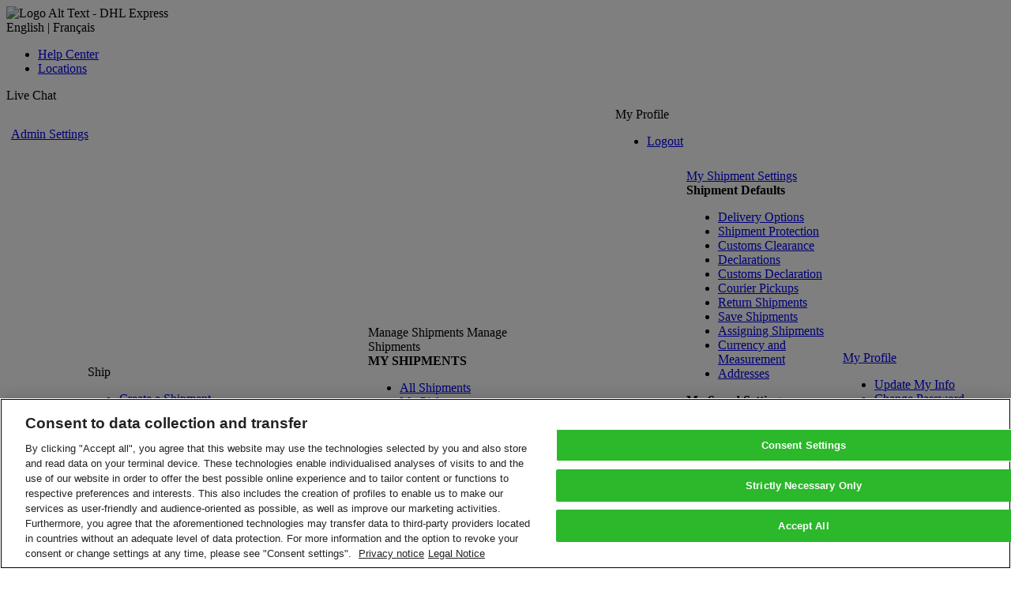

--- FILE ---
content_type: text/html; charset=utf-8
request_url: https://mydhl.express.dhl/ci/en/service-alerts/critical-alert.html
body_size: 32901
content:
<!DOCTYPE html>

    
    
<!--[if lt IE 9]><html class="lt-ie9 lt-ie10 ie-11 " lang="en-CI"><![endif]-->
<!--[if lt IE 10]><html class="lt-ie10 ie-11 " lang="en-CI"><![endif]-->
<!--[if (gt IE 9)|!(IE)]><!--><html lang="en-CI"><!--<![endif]-->
    <head>
    <meta http-equiv="X-UA-Compatible" content="IE=edge,chrome=1"/>
    <meta charset="UTF-8"/>
    
    
    <title>Critical Alert</title>
    <link rel="icon" type="image/gif" href="/etc/designs/dhl/favicon.gif"/>

    
    <script>
        if (!window.console) {
            window.console = {};

            var ie9ConsoleMethods = ['log', 'info', 'warn', 'error', 'assert', 'dir', 'clear', 'profile', 'profileEnd'];
            ie9ConsoleMethods.forEach(function (method) {
                window.console[method] = function () {};
            });
        }
    </script>

    <script>
    window.ewfApiCountryCodePrefix = "/ci";
</script>


    
    

    
<link rel="canonical" href="https://mydhl.express.dhl/ci/en/service-alerts/critical-alert.html"/>


    

    

    
        <link rel="stylesheet" type="text/css" href="/etc/clientlibs/dhl/global/public/stylesheets/ewf-base.df2df4023bab45e38f4c3b5d7cd63a0b79cce42503d9f8bbf605d7a99c33010b.css"/>
        <link rel="stylesheet" type="text/css" href="/etc/clientlibs/dhl/global/public/stylesheets/ewf-components.2882e3f6ef6e9d627543c16ea18533ab312650cc5c3b5799e93078b68e6d9da3.css"/>
        <link rel="stylesheet" type="text/css" href="/etc/clientlibs/dhl/global/public/stylesheets/ewf-cosmetic.06e6d2708cac7efa6a1d2b27f3ef771f4c8064328ab3bbf8742485263edc4639.css"/>
        <noscript>
            <link rel="stylesheet" type="text/css" href="/etc/clientlibs/dhl/global/public/stylesheets/noscript.e1c6de1fe089aee165a61e1d87e3f7d0843c63f3f5f6c8e524e07e4734b1e216.css"/>
        </noscript>
    

     <!--[if lte IE 9]>
        
    


 <![endif]-->
    

    

    

    

    




    
    



<script>
    var pageName = "Critical Alert";

    window.dataLayer = {
        pageInstanceID: pageName + " - PRODUCTION",
        page: {
            pageInfo: {
                pageName: pageName,
                language: "en",
                country: "ci"
            },
            category: {
                primaryCategory: "service-alerts",
                subCategory: "critical-alert"
            }
        },
        component: {},
        event: []
    };
</script>


    
<script src="/etc.clientlibs/clientlibs/granite/jquery.min.js"></script>
<script src="/etc/clientlibs/dhl/data-layer.min.fd61067a207cb8f9c6f28083e3ae130fef1b1aa1772fbb447cf667f08a7c45a6.js"></script>




    

    


        <script type="text/javascript" src="https://assets.adobedtm.com/launch-EN4beec7cc9b7a4e3bb4c409bc54b5fbc2.min.js" async></script>


    

<script>(window.BOOMR_mq=window.BOOMR_mq||[]).push(["addVar",{"rua.upush":"false","rua.cpush":"true","rua.upre":"false","rua.cpre":"true","rua.uprl":"false","rua.cprl":"false","rua.cprf":"false","rua.trans":"SJ-4d8d1001-64e8-42c9-870d-b1f4673a47e5","rua.cook":"false","rua.ims":"false","rua.ufprl":"false","rua.cfprl":"false","rua.isuxp":"false","rua.texp":"norulematch","rua.ceh":"false","rua.ueh":"false","rua.ieh.st":"0"}]);</script>
                              <script>!function(a){var e="https://s.go-mpulse.net/boomerang/",t="addEventListener";if("False"=="True")a.BOOMR_config=a.BOOMR_config||{},a.BOOMR_config.PageParams=a.BOOMR_config.PageParams||{},a.BOOMR_config.PageParams.pci=!0,e="https://s2.go-mpulse.net/boomerang/";if(window.BOOMR_API_key="6NEL7-ZG2WM-689JW-T7KXN-NCBBF",function(){function n(e){a.BOOMR_onload=e&&e.timeStamp||(new Date).getTime()}if(!a.BOOMR||!a.BOOMR.version&&!a.BOOMR.snippetExecuted){a.BOOMR=a.BOOMR||{},a.BOOMR.snippetExecuted=!0;var i,_,o,r=document.createElement("iframe");if(a[t])a[t]("load",n,!1);else if(a.attachEvent)a.attachEvent("onload",n);r.src="javascript:void(0)",r.title="",r.role="presentation",(r.frameElement||r).style.cssText="width:0;height:0;border:0;display:none;",o=document.getElementsByTagName("script")[0],o.parentNode.insertBefore(r,o);try{_=r.contentWindow.document}catch(O){i=document.domain,r.src="javascript:var d=document.open();d.domain='"+i+"';void(0);",_=r.contentWindow.document}_.open()._l=function(){var a=this.createElement("script");if(i)this.domain=i;a.id="boomr-if-as",a.src=e+"6NEL7-ZG2WM-689JW-T7KXN-NCBBF",BOOMR_lstart=(new Date).getTime(),this.body.appendChild(a)},_.write("<bo"+'dy onload="document._l();">'),_.close()}}(),"".length>0)if(a&&"performance"in a&&a.performance&&"function"==typeof a.performance.setResourceTimingBufferSize)a.performance.setResourceTimingBufferSize();!function(){if(BOOMR=a.BOOMR||{},BOOMR.plugins=BOOMR.plugins||{},!BOOMR.plugins.AK){var e="true"=="true"?1:0,t="",n="clnsyjaxfuxo22lxrngq-f-dff5aafd3-clientnsv4-s.akamaihd.net",i="false"=="true"?2:1,_={"ak.v":"39","ak.cp":"603171","ak.ai":parseInt("393069",10),"ak.ol":"0","ak.cr":8,"ak.ipv":4,"ak.proto":"h2","ak.rid":"c69a64e","ak.r":47369,"ak.a2":e,"ak.m":"a","ak.n":"essl","ak.bpcip":"18.219.44.0","ak.cport":57496,"ak.gh":"23.208.24.101","ak.quicv":"","ak.tlsv":"tls1.2","ak.0rtt":"","ak.0rtt.ed":"","ak.csrc":"-","ak.acc":"","ak.t":"1769442125","ak.ak":"hOBiQwZUYzCg5VSAfCLimQ==fEvDCyf5eWnK86sPZQhI8govty2Jqq0VxVrBhtJZ1r7YABIfZ8tSj1pbMCUlT3hzBZeH3zkyygDyUsLXMg0B865l33FhArDl9IcW3nJlP+JYKkKADvFKwUvhuIvDvI3+OU90HuYy3g6KOcNcckyrFXIi5oaDD6jvUol8/AvaR6dX8iUqgreav/ykKmUhp19xuzQadISLNEv2TjyiPbrTrLfUEsp0vZvd47FI8UXs5G6nPdx+ebXVW+Hrl5lZx2V0CimCMcmo347Szck4M/kPSJG5owYA95yxByHNn+UCVu0nqP+AMUGavYJcCzbT0nhWQkgSL2bd0nsFoI/mcapSF6whotQ6ORHaA49SKGDOVbY48mqR/nJmfMTXClR+O33CZ+vN8M/QtZmcwJs56BVRCJikwd+jIejvrAO589mGquY=","ak.pv":"290","ak.dpoabenc":"","ak.tf":i};if(""!==t)_["ak.ruds"]=t;var o={i:!1,av:function(e){var t="http.initiator";if(e&&(!e[t]||"spa_hard"===e[t]))_["ak.feo"]=void 0!==a.aFeoApplied?1:0,BOOMR.addVar(_)},rv:function(){var a=["ak.bpcip","ak.cport","ak.cr","ak.csrc","ak.gh","ak.ipv","ak.m","ak.n","ak.ol","ak.proto","ak.quicv","ak.tlsv","ak.0rtt","ak.0rtt.ed","ak.r","ak.acc","ak.t","ak.tf"];BOOMR.removeVar(a)}};BOOMR.plugins.AK={akVars:_,akDNSPreFetchDomain:n,init:function(){if(!o.i){var a=BOOMR.subscribe;a("before_beacon",o.av,null,null),a("onbeacon",o.rv,null,null),o.i=!0}return this},is_complete:function(){return!0}}}}()}(window);</script></head>

    







<body class="    " ewf-persona-type="" ewf-persona-type-is-preview-mode="false" ewf-first-meaningful-paint="" ewf-ie11-identify="" ewf-new-look="false" bindonce>

    

    <div ewf-session-manager="">
    </div>

    <script>
        window.CKEDITOR_BASEPATH = '/etc/clientlibs/dhl/global/public/js/lib/angular/ckeditor/';
    </script>

    
    
    
    
    
    
<script type="text/ng-template" id="tracking-popup.html">
    <div class="row">
        <div class="col-6">
            <form novalidate>
                <strong class="label">
    
        QUICK TRACKING
    
    
</strong>
                <div ewf-tracking-input="" ewf-tracking-input-numbers="trackingPopupCtrl.trackingNumbers" ewf-tracking-input-class="textarea" ewf-tracking-input-placeholder="'Enter up to 10 numbers, separated by a comma or return'"></div>
                <div class="tracking-popup__btn-wrap">
                    <button type="submit" class="btn btn_success btn_small" data-tracking="{'type':'trackingPopup','title':{'en': 'Track shipments'}}" ewfc-submit="trackingPopupCtrl.trackShipments()" aqa-id="submitTrackingNumbersBtn">
                        
    
        Track
    
    

                        <i class="dhlicon-carat-right"></i>
                    </button>
                </div>
            </form>
        </div>

        <div class="col-6">
            
    
        Track shipments by number or <a href="/ci/en/tracking.html#/track-by-reference" target="_self" data-tracking="{'type':'critical-alert','title':{'en': 'reference'}}">reference</a>, get status notifications and obtain proof of delivery.
    
    

            <p>
    
        Want to keep track of shipment history? <a href="/ci/en/registration.html" target="_self" data-tracking="{'type':'critical-alert','title':{'en': 'Register'}}">Register</a> for MyDHL+ today!
    
    
</p>
        </div>
    </div>
</script>

<script type="text/ng-template" id="tracking-input.html">
    <div ewf-control="" ewf-error-messages="trackingInputCtrl.trackingErrors">
        <textarea name="trackingNumbers" required="" placeholder="{{trackingInputCtrl.placeholder}}" ng-model="trackingInputCtrl.trackingNumbers" ng-class="trackingInputCtrl.inputClass" ewf-tracking-numbers="" aqa-id="trackByNumberTextArea"></textarea>
    </div>
</script>

<script type="text/ng-template" id="components/navigation/group-switcher/group-switcher-popup-template">
    <div ewf-modal="" ewf-modal-dialog-width="full" ewf-modal-title="Select Group and Default" ewf-group-switcher>
        <div class="ewf-modal__body">
            
    
        You can select the group you want to create and manage shipments for and also set your default group. Shipping options will be based on group settings.
    
    



            <table class="data-table data-table__clickable-rows border-top-none margin-bottom" ng-if="groupSwitcherCtrl.availableGroups.coreGroupInfo">
                <thead>
                    <tr class="data-table__header">
                        <th class="data-table__header-cell"></th>
                        <th class="data-table__item-type"></th>
                        <th class="data-table__header-cell link">
    
        Account Number
    
    
</th>
                        <th class="data-table__header-cell link">
    
        Name
    
    
</th>
                        <th class="data-table__header-cell link">
    
        Company
    
    
</th>
                        <th class="data-table__header-cell link">
    
        Default
    
    
</th>
                    </tr>
                </thead>
                <tbody>
                    <tr class="data-table__item" ng-class="{'data-table__item-selected': groupSwitcherCtrl.isGroupCurrent(groupSwitcherCtrl.availableGroups.coreGroupInfo)}">
                        <td class="data-table__cell radio-cell" ng-click="groupSwitcherCtrl.setCurrentGroup(groupSwitcherCtrl.availableGroups.coreGroupInfo)">
                            <label class="radio">
                                <input type="radio" class="radio__input" ng-value="groupSwitcherCtrl.availableGroups.coreGroupInfo" ng-model="groupSwitcherCtrl.currentGroup"/>
                                <span class="label"></span>
                            </label>
                        </td>
                        <td class="data-table__item-type"></td>
                        <td class="data-table__cell fw-bold" ng-bind="groupSwitcherCtrl.getCoreAccountNumber()" ng-click="groupSwitcherCtrl.setCurrentGroup(groupSwitcherCtrl.availableGroups.coreGroupInfo)">
                        </td>
                        <td class="data-table__cell" ng-bind="groupSwitcherCtrl.availableGroups.coreGroupInfo.contactName">
                        </td>
                        <td class="data-table__cell" ng-bind="groupSwitcherCtrl.availableGroups.coreGroupInfo.contactCompany">
                        </td>
                        <td class="data-table__cell radio-cell radio-cell-with-border" ng-click="groupSwitcherCtrl.setDefaultGroup(groupSwitcherCtrl.availableGroups.coreGroupInfo)">
                            <label class="radio">
                                <input type="radio" class="radio__input" ng-value="groupSwitcherCtrl.availableGroups.coreGroupInfo" ng-model="groupSwitcherCtrl.defaultGroup"/>
                                <span class="label"></span>
                            </label>
                        </td>
                    </tr>
                </tbody>
            </table>

            <table class="data-table data-table__clickable-rows border-top-none margin-bottom" ng-if="groupSwitcherCtrl.availableGroups.corpGroupInfo.length">
                <thead>
                    <tr class="data-table__header">
                        <th class="data-table__header-cell"></th>
                        <th class="data-table__item-type"></th>
                        <th class="data-table__header-cell link">
    
        Name
    
    
</th>
                        <th class="data-table__header-cell link">
    
        Group/Corp Admin
    
    
</th>
                        <th class="data-table__header-cell link">
    
        Default
    
    
</th>
                    </tr>
                </thead>
                <tbody>
                    <tr class="data-table__item" ng-repeat="group in groupSwitcherCtrl.availableGroups.corpGroupInfo" ng-class="{'data-table__item-selected': groupSwitcherCtrl.isGroupCurrent(group)}">
                        <td class="data-table__cell radio-cell" data-tracking="{'type':'groupSwitcherSection','title':{'en': 'Set {{group.group}}'}}" ng-click="groupSwitcherCtrl.setCurrentGroup(group)">
                            <label class="radio">
                                <input type="radio" class="radio__input" ng-value="group" ng-model="groupSwitcherCtrl.currentGroup"/>
                                <span class="label"></span>
                            </label>
                        </td>
                        <td class="data-table__item-type"></td>
                        <td class="data-table__cell fw-bold" data-tracking="{'type':'groupSwitcherSection','title':{'en': 'Set group {{group.group}}'}}" ng-bind="group.groupName" ng-click="groupSwitcherCtrl.setCurrentGroup(group)">
                        </td>
                        <td class="data-table__cell" ng-bind="groupSwitcherCtrl.isCorpOrGroupAdmin(group)">
                        </td>
                        <td class="data-table__cell radio-cell radio-cell-with-border" data-tracking="{'type':'groupSwitcherSection','title':{'en': 'Set default {{group.group}}'}}" ng-click="groupSwitcherCtrl.setDefaultGroup(group)">
                            <label class="radio">
                                <input type="radio" class="radio__input" ng-value="group" ng-model="groupSwitcherCtrl.defaultGroup"/>
                                <span class="label"></span>
                            </label>
                        </td>
                    </tr>
                </tbody>
            </table>

            <div ng-if="groupSwitcherCtrl.availableGroups.authorizedAccGroupInfo.length">
                <p>
    
        Select the account you want to use as your default when creating shipments. You can change your default as needed.
    
    
</p>
                <table class="data-table data-table__clickable-rows border-top-none margin-bottom">
                    <thead>
                        <tr class="data-table__header">
                            <th class="data-table__header-cell"></th>
                            <th class="data-table__item-type"></th>
                            <th class="data-table__header-cell link">
    
        Authorization Name
    
    
</th>
                            <th class="data-table__header-cell link">
    
        Account Number
    
    
</th>
                            <th class="data-table__header-cell link">
    
        Authorized By
    
    
</th>
                            <th class="data-table__header-cell link">
    
        Ship From
    
    
</th>
                            <th class="data-table__header-cell link">
    
        Ship To
    
    
</th>
                            <th class="data-table__header-cell link">
    
        Default
    
    
</th>
                        </tr>
                    </thead>
                    <tbody>
                        <tr class="data-table__item" ng-repeat="group in groupSwitcherCtrl.availableGroups.authorizedAccGroupInfo" ng-class="{'data-table__item-selected': groupSwitcherCtrl.isGroupCurrent(group)}">
                            <td class="data-table__cell radio-cell" ng-click="groupSwitcherCtrl.setCurrentGroup(group)">
                                <label class="radio">
                                    <input type="radio" class="radio__input" ng-value="group" ng-model="groupSwitcherCtrl.currentGroup"/>
                                    <span class="label"></span>
                                </label>
                            </td>
                            <td class="data-table__item-type"></td>
                            <td class="data-table__cell" ng-bind="group.groupName" ng-click="groupSwitcherCtrl.setCurrentGroup(group)">
                            </td>
                            <td class="data-table__cell" ng-bind="group.accountNumber" ng-click="groupSwitcherCtrl.setCurrentGroup(group)">
                            </td>
                            <td class="data-table__cell" ng-bind="group.accountOwnerName">
                            </td>
                            <td class="data-table__cell" ng-bind="groupSwitcherCtrl.getAddressToDisplay(group.shipFromAddressInfo)">
                            </td>
                            <td class="data-table__cell" ng-bind="groupSwitcherCtrl.getAddressToDisplay(group.shipToAddressInfo)">
                            </td>
                            <td class="data-table__cell radio-cell radio-cell-with-border" ng-click="groupSwitcherCtrl.setDefaultGroup(group)">
                                <label class="radio">
                                    <input type="radio" class="radio__input" ng-value="group" ng-model="groupSwitcherCtrl.defaultGroup"/>
                                    <span class="label"></span>
                                </label>
                            </td>
                        </tr>
                    </tbody>
                </table>
            </div>
        </div>

        <div class="ewf-modal__footer">
            <button type="button" class="btn btn_success" data-tracking="{'type':'groupSwitcherSection','title':{'en': 'Submit'}}" ng-click="groupSwitcherCtrl.submitGroupSwitcherForm($close)" aqa-id="applyGroupsButton">
    
        Select
    
    
</button>
        </div>
    </div>
</script>


<header class="header">
    <script type="text/ng-template" id="company-logo.html">
    <img class="header__corporate-logo" alt="&amp;lt;div class=&amp;quot;ewf_dictionary_value&amp;quot;&amp;gt;DHL Express&amp;amp;nbsp;Logo&amp;lt;/div&amp;gt;" ng-src="{{companyLogoCtrl.logoPath}}" aqa-id="companyLogo"/>
    <span ng-if="companyLogoCtrl.isCompanyNameVisible" bo-bind="companyLogoCtrl.getCompanyName()" aqa-id="companyName"></span>
</script>


    

    <div class="header__container " ewf-top-nav>
        <nav class="top-bar" aqa-id="eyebrowNav">
            <div class="header__logo ">
    
        
        <img src="/content/dam/ewf/logos/dhl_express_logo_transparent.png" alt="Logo Alt Text - DHL Express"/>
        
    
</div>

            

<script type="text/ng-template" id="/templates/location-search-layout.html">
    <div class="country" ng-mouseenter="locationSearchCtrl.startSearch()" ng-mouseleave="locationSearchCtrl.stopSearch()">
        
<div class="country__current" ng-class="{disabled: locationSearchCtrl.isCountrySelectorDisabled()}" aqa-id="currentCountryDisabledIfLoggedIn">
    <i class="country__current-flag flag flag_CI"></i>
</div>

        <ul class="country__list" ng-cloak="" ng-hide="locationSearchCtrl.isCountrySelectorDisabled()">
            <li>
                <form name="locationSearchForm" class="country__search-form" ng-submit="locationSearchCtrl.selectCountry()" ewf-form="locationSearchForm">
                    <div ewf-field="locationSearchKeyword">
                        <span class="field">
                            <i class="dhlicon-search country__search-icon"></i>
                            <input type="text" autocomplete="off" name="searchKeyword" class="search-field country__search input input_width_full" placeholder="Quick Filter" ng-model="locationSearchCtrl.searchKeyword" ewf-input/>
                            <span class="validation-mark"></span>
                        </span>
                        <div ewf-validation-errors></div>
                    </div>
                </form>
            </li>

            <li class="country__item" ng-repeat="country in locationSearchCtrl.countries | filter: locationSearchCtrl.countryMatchesQuery">
                <a class="country__link" data-tracking="{'type':'locationSearch','title':{'en': 'Remove reference {{country.code}}'}}" ng-click="locationSearchCtrl.selectCountryByCode(country.code)">
                    <span ng-bind="country.name"></span>
                    <i class="country__flag flag" ng-class="'flag_' + (country.code | uppercase)"></i>
                </a>
            </li>
        </ul>
    </div>

</script>
<div class="country-selector" id="country">
    <!-- Single quotes below are intentional. The result HTML will have double quotes after CQ processes the JSP code -->
    <div ewf-location-search='[{&#34;code&#34;:&#34;af&#34;,&#34;name&#34;:&#34;Afghanistan&#34;,&#34;url&#34;:&#34;/content/dhl/af/en/home.html&#34;,&#34;localizedConfiguredUrl&#34;:null,&#34;newLook&#34;:true},{&#34;code&#34;:&#34;al&#34;,&#34;name&#34;:&#34;Albania&#34;,&#34;url&#34;:&#34;/content/dhl/al/en/home.html&#34;,&#34;localizedConfiguredUrl&#34;:null,&#34;newLook&#34;:true},{&#34;code&#34;:&#34;dz&#34;,&#34;name&#34;:&#34;Algeria&#34;,&#34;url&#34;:&#34;/content/dhl/dz/fr/home.html&#34;,&#34;localizedConfiguredUrl&#34;:null,&#34;newLook&#34;:true},{&#34;code&#34;:&#34;as&#34;,&#34;name&#34;:&#34;American Samoa&#34;,&#34;url&#34;:&#34;/content/dhl/as/en/home.html&#34;,&#34;localizedConfiguredUrl&#34;:null,&#34;newLook&#34;:true},{&#34;code&#34;:&#34;ad&#34;,&#34;name&#34;:&#34;Andorra&#34;,&#34;url&#34;:&#34;/content/dhl/ad/en/home.html&#34;,&#34;localizedConfiguredUrl&#34;:null,&#34;newLook&#34;:true},{&#34;code&#34;:&#34;ao&#34;,&#34;name&#34;:&#34;Angola&#34;,&#34;url&#34;:&#34;/content/dhl/ao/pt/home.html&#34;,&#34;localizedConfiguredUrl&#34;:null,&#34;newLook&#34;:true},{&#34;code&#34;:&#34;ai&#34;,&#34;name&#34;:&#34;Anguilla&#34;,&#34;url&#34;:&#34;/content/dhl/ai/en/home.html&#34;,&#34;localizedConfiguredUrl&#34;:null,&#34;newLook&#34;:true},{&#34;code&#34;:&#34;ag&#34;,&#34;name&#34;:&#34;Antigua and Barbuda&#34;,&#34;url&#34;:&#34;/content/dhl/ag/en/home.html&#34;,&#34;localizedConfiguredUrl&#34;:null,&#34;newLook&#34;:true},{&#34;code&#34;:&#34;ar&#34;,&#34;name&#34;:&#34;Argentina&#34;,&#34;url&#34;:&#34;/content/dhl/ar/es/home.html&#34;,&#34;localizedConfiguredUrl&#34;:null,&#34;newLook&#34;:true},{&#34;code&#34;:&#34;am&#34;,&#34;name&#34;:&#34;Armenia&#34;,&#34;url&#34;:&#34;/content/dhl/am/en/home.html&#34;,&#34;localizedConfiguredUrl&#34;:null,&#34;newLook&#34;:true},{&#34;code&#34;:&#34;aw&#34;,&#34;name&#34;:&#34;Aruba&#34;,&#34;url&#34;:&#34;/content/dhl/aw/en/home.html&#34;,&#34;localizedConfiguredUrl&#34;:null,&#34;newLook&#34;:true},{&#34;code&#34;:&#34;au&#34;,&#34;name&#34;:&#34;Australia&#34;,&#34;url&#34;:&#34;/content/dhl/au/en/home.html&#34;,&#34;localizedConfiguredUrl&#34;:null,&#34;newLook&#34;:true},{&#34;code&#34;:&#34;at&#34;,&#34;name&#34;:&#34;Austria&#34;,&#34;url&#34;:&#34;/content/dhl/at/de/home.html&#34;,&#34;localizedConfiguredUrl&#34;:null,&#34;newLook&#34;:true},{&#34;code&#34;:&#34;az&#34;,&#34;name&#34;:&#34;Azerbaijan&#34;,&#34;url&#34;:&#34;/content/dhl/az/en/home.html&#34;,&#34;localizedConfiguredUrl&#34;:null,&#34;newLook&#34;:true},{&#34;code&#34;:&#34;bs&#34;,&#34;name&#34;:&#34;Bahamas&#34;,&#34;url&#34;:&#34;/content/dhl/bs/en/home.html&#34;,&#34;localizedConfiguredUrl&#34;:null,&#34;newLook&#34;:true},{&#34;code&#34;:&#34;bh&#34;,&#34;name&#34;:&#34;Bahrain&#34;,&#34;url&#34;:&#34;/content/dhl/bh/en/home.html&#34;,&#34;localizedConfiguredUrl&#34;:null,&#34;newLook&#34;:true},{&#34;code&#34;:&#34;bd&#34;,&#34;name&#34;:&#34;Bangladesh&#34;,&#34;url&#34;:&#34;/content/dhl/bd/en/home.html&#34;,&#34;localizedConfiguredUrl&#34;:null,&#34;newLook&#34;:true},{&#34;code&#34;:&#34;bb&#34;,&#34;name&#34;:&#34;Barbados&#34;,&#34;url&#34;:&#34;/content/dhl/bb/en/home.html&#34;,&#34;localizedConfiguredUrl&#34;:null,&#34;newLook&#34;:true},{&#34;code&#34;:&#34;by&#34;,&#34;name&#34;:&#34;Belarus&#34;,&#34;url&#34;:&#34;/content/dhl/by/en/home.html&#34;,&#34;localizedConfiguredUrl&#34;:null,&#34;newLook&#34;:true},{&#34;code&#34;:&#34;be&#34;,&#34;name&#34;:&#34;Belgium&#34;,&#34;url&#34;:&#34;/content/dhl/be/en/home.html&#34;,&#34;localizedConfiguredUrl&#34;:null,&#34;newLook&#34;:true},{&#34;code&#34;:&#34;bz&#34;,&#34;name&#34;:&#34;Belize&#34;,&#34;url&#34;:&#34;/content/dhl/bz/es/home.html&#34;,&#34;localizedConfiguredUrl&#34;:null,&#34;newLook&#34;:true},{&#34;code&#34;:&#34;bj&#34;,&#34;name&#34;:&#34;Benin&#34;,&#34;url&#34;:&#34;/content/dhl/bj/en/home.html&#34;,&#34;localizedConfiguredUrl&#34;:null,&#34;newLook&#34;:true},{&#34;code&#34;:&#34;bm&#34;,&#34;name&#34;:&#34;Bermuda&#34;,&#34;url&#34;:&#34;/content/dhl/bm/en/home.html&#34;,&#34;localizedConfiguredUrl&#34;:null,&#34;newLook&#34;:true},{&#34;code&#34;:&#34;bt&#34;,&#34;name&#34;:&#34;Bhutan&#34;,&#34;url&#34;:&#34;/content/dhl/bt/en/home.html&#34;,&#34;localizedConfiguredUrl&#34;:null,&#34;newLook&#34;:true},{&#34;code&#34;:&#34;bo&#34;,&#34;name&#34;:&#34;Bolivia&#34;,&#34;url&#34;:&#34;/content/dhl/bo/es/home.html&#34;,&#34;localizedConfiguredUrl&#34;:null,&#34;newLook&#34;:true},{&#34;code&#34;:&#34;xb&#34;,&#34;name&#34;:&#34;Bonaire&#34;,&#34;url&#34;:&#34;/content/dhl/xb/en/home.html&#34;,&#34;localizedConfiguredUrl&#34;:null,&#34;newLook&#34;:true},{&#34;code&#34;:&#34;ba&#34;,&#34;name&#34;:&#34;Bosnia and Herzegovina&#34;,&#34;url&#34;:&#34;/content/dhl/ba/bs/home.html&#34;,&#34;localizedConfiguredUrl&#34;:null,&#34;newLook&#34;:true},{&#34;code&#34;:&#34;bw&#34;,&#34;name&#34;:&#34;Botswana&#34;,&#34;url&#34;:&#34;/content/dhl/bw/en/home.html&#34;,&#34;localizedConfiguredUrl&#34;:null,&#34;newLook&#34;:true},{&#34;code&#34;:&#34;br&#34;,&#34;name&#34;:&#34;Brazil&#34;,&#34;url&#34;:&#34;/content/dhl/br/pt/home.html&#34;,&#34;localizedConfiguredUrl&#34;:null,&#34;newLook&#34;:true},{&#34;code&#34;:&#34;bn&#34;,&#34;name&#34;:&#34;Brunei&#34;,&#34;url&#34;:&#34;/content/dhl/bn/en/home.html&#34;,&#34;localizedConfiguredUrl&#34;:null,&#34;newLook&#34;:true},{&#34;code&#34;:&#34;bg&#34;,&#34;name&#34;:&#34;Bulgaria&#34;,&#34;url&#34;:&#34;/content/dhl/bg/bg/home.html&#34;,&#34;localizedConfiguredUrl&#34;:null,&#34;newLook&#34;:true},{&#34;code&#34;:&#34;bf&#34;,&#34;name&#34;:&#34;Burkina Faso&#34;,&#34;url&#34;:&#34;/content/dhl/bf/en/home.html&#34;,&#34;localizedConfiguredUrl&#34;:null,&#34;newLook&#34;:true},{&#34;code&#34;:&#34;bi&#34;,&#34;name&#34;:&#34;Burundi&#34;,&#34;url&#34;:&#34;/content/dhl/bi/en/home.html&#34;,&#34;localizedConfiguredUrl&#34;:null,&#34;newLook&#34;:true},{&#34;code&#34;:&#34;kh&#34;,&#34;name&#34;:&#34;Cambodia&#34;,&#34;url&#34;:&#34;/content/dhl/kh/en/home.html&#34;,&#34;localizedConfiguredUrl&#34;:null,&#34;newLook&#34;:true},{&#34;code&#34;:&#34;cm&#34;,&#34;name&#34;:&#34;Cameroon&#34;,&#34;url&#34;:&#34;/content/dhl/cm/fr/home.html&#34;,&#34;localizedConfiguredUrl&#34;:null,&#34;newLook&#34;:true},{&#34;code&#34;:&#34;ca&#34;,&#34;name&#34;:&#34;Canada&#34;,&#34;url&#34;:&#34;/content/dhl/ca/en/home.html&#34;,&#34;localizedConfiguredUrl&#34;:null,&#34;newLook&#34;:true},{&#34;code&#34;:&#34;ic&#34;,&#34;name&#34;:&#34;Canary Islands&#34;,&#34;url&#34;:&#34;/content/dhl/ic/en/home.html&#34;,&#34;localizedConfiguredUrl&#34;:null,&#34;newLook&#34;:true},{&#34;code&#34;:&#34;cv&#34;,&#34;name&#34;:&#34;Cape Verde&#34;,&#34;url&#34;:&#34;/content/dhl/cv/pt/home.html&#34;,&#34;localizedConfiguredUrl&#34;:null,&#34;newLook&#34;:true},{&#34;code&#34;:&#34;ky&#34;,&#34;name&#34;:&#34;Cayman Islands&#34;,&#34;url&#34;:&#34;/content/dhl/ky/en/home.html&#34;,&#34;localizedConfiguredUrl&#34;:null,&#34;newLook&#34;:true},{&#34;code&#34;:&#34;cf&#34;,&#34;name&#34;:&#34;Central African Republic&#34;,&#34;url&#34;:&#34;/content/dhl/cf/en/home.html&#34;,&#34;localizedConfiguredUrl&#34;:null,&#34;newLook&#34;:true},{&#34;code&#34;:&#34;td&#34;,&#34;name&#34;:&#34;Chad&#34;,&#34;url&#34;:&#34;/content/dhl/td/en/home.html&#34;,&#34;localizedConfiguredUrl&#34;:null,&#34;newLook&#34;:true},{&#34;code&#34;:&#34;cl&#34;,&#34;name&#34;:&#34;Chile&#34;,&#34;url&#34;:&#34;/content/dhl/cl/es/home.html&#34;,&#34;localizedConfiguredUrl&#34;:null,&#34;newLook&#34;:true},{&#34;code&#34;:&#34;cn&#34;,&#34;name&#34;:&#34;China&#34;,&#34;url&#34;:&#34;/content/dhl/cn/zh/home.html&#34;,&#34;localizedConfiguredUrl&#34;:null,&#34;newLook&#34;:true},{&#34;code&#34;:&#34;co&#34;,&#34;name&#34;:&#34;Colombia&#34;,&#34;url&#34;:&#34;/content/dhl/co/es/home.html&#34;,&#34;localizedConfiguredUrl&#34;:null,&#34;newLook&#34;:true},{&#34;code&#34;:&#34;mp&#34;,&#34;name&#34;:&#34;Commonwealth of Northern Mariana Islands&#34;,&#34;url&#34;:&#34;/content/dhl/mp/en/home.html&#34;,&#34;localizedConfiguredUrl&#34;:null,&#34;newLook&#34;:true},{&#34;code&#34;:&#34;km&#34;,&#34;name&#34;:&#34;Comoros&#34;,&#34;url&#34;:&#34;/content/dhl/km/fr/home.html&#34;,&#34;localizedConfiguredUrl&#34;:null,&#34;newLook&#34;:true},{&#34;code&#34;:&#34;cg&#34;,&#34;name&#34;:&#34;Congo&#34;,&#34;url&#34;:&#34;/content/dhl/cg/fr/home.html&#34;,&#34;localizedConfiguredUrl&#34;:null,&#34;newLook&#34;:true},{&#34;code&#34;:&#34;cd&#34;,&#34;name&#34;:&#34;Congo, Democratic Republic of&#34;,&#34;url&#34;:&#34;/content/dhl/cd/fr/home.html&#34;,&#34;localizedConfiguredUrl&#34;:null,&#34;newLook&#34;:true},{&#34;code&#34;:&#34;ck&#34;,&#34;name&#34;:&#34;Cook Islands&#34;,&#34;url&#34;:&#34;/content/dhl/ck/en/home.html&#34;,&#34;localizedConfiguredUrl&#34;:null,&#34;newLook&#34;:true},{&#34;code&#34;:&#34;cr&#34;,&#34;name&#34;:&#34;Costa Rica&#34;,&#34;url&#34;:&#34;/content/dhl/cr/es/home.html&#34;,&#34;localizedConfiguredUrl&#34;:null,&#34;newLook&#34;:true},{&#34;code&#34;:&#34;hr&#34;,&#34;name&#34;:&#34;Croatia&#34;,&#34;url&#34;:&#34;/content/dhl/hr/hr/home.html&#34;,&#34;localizedConfiguredUrl&#34;:null,&#34;newLook&#34;:true},{&#34;code&#34;:&#34;cu&#34;,&#34;name&#34;:&#34;Cuba&#34;,&#34;url&#34;:&#34;/content/dhl/cu/en/contact-us.html&#34;,&#34;localizedConfiguredUrl&#34;:null,&#34;newLook&#34;:true},{&#34;code&#34;:&#34;xc&#34;,&#34;name&#34;:&#34;Curacao&#34;,&#34;url&#34;:&#34;/content/dhl/xc/en/home.html&#34;,&#34;localizedConfiguredUrl&#34;:null,&#34;newLook&#34;:true},{&#34;code&#34;:&#34;cy&#34;,&#34;name&#34;:&#34;Cyprus&#34;,&#34;url&#34;:&#34;/content/dhl/cy/el/home.html&#34;,&#34;localizedConfiguredUrl&#34;:null,&#34;newLook&#34;:true},{&#34;code&#34;:&#34;cz&#34;,&#34;name&#34;:&#34;Czech Republic&#34;,&#34;url&#34;:&#34;/content/dhl/cz/cs/home.html&#34;,&#34;localizedConfiguredUrl&#34;:null,&#34;newLook&#34;:true},{&#34;code&#34;:&#34;dk&#34;,&#34;name&#34;:&#34;Denmark&#34;,&#34;url&#34;:&#34;/content/dhl/dk/da/home.html&#34;,&#34;localizedConfiguredUrl&#34;:null,&#34;newLook&#34;:true},{&#34;code&#34;:&#34;dj&#34;,&#34;name&#34;:&#34;Djibouti&#34;,&#34;url&#34;:&#34;/content/dhl/dj/en/home.html&#34;,&#34;localizedConfiguredUrl&#34;:null,&#34;newLook&#34;:true},{&#34;code&#34;:&#34;dm&#34;,&#34;name&#34;:&#34;Dominica&#34;,&#34;url&#34;:&#34;/content/dhl/dm/en/home.html&#34;,&#34;localizedConfiguredUrl&#34;:null,&#34;newLook&#34;:true},{&#34;code&#34;:&#34;do&#34;,&#34;name&#34;:&#34;Dominican Republic&#34;,&#34;url&#34;:&#34;/content/dhl/do/es/home.html&#34;,&#34;localizedConfiguredUrl&#34;:null,&#34;newLook&#34;:true},{&#34;code&#34;:&#34;ec&#34;,&#34;name&#34;:&#34;Ecuador&#34;,&#34;url&#34;:&#34;/content/dhl/ec/es/home.html&#34;,&#34;localizedConfiguredUrl&#34;:null,&#34;newLook&#34;:true},{&#34;code&#34;:&#34;eg&#34;,&#34;name&#34;:&#34;Egypt&#34;,&#34;url&#34;:&#34;/content/dhl/eg/en/home.html&#34;,&#34;localizedConfiguredUrl&#34;:null,&#34;newLook&#34;:true},{&#34;code&#34;:&#34;sv&#34;,&#34;name&#34;:&#34;El Salvador&#34;,&#34;url&#34;:&#34;/content/dhl/sv/es/home.html&#34;,&#34;localizedConfiguredUrl&#34;:null,&#34;newLook&#34;:true},{&#34;code&#34;:&#34;gq&#34;,&#34;name&#34;:&#34;Equatorial Guinea&#34;,&#34;url&#34;:&#34;/content/dhl/gq/es/home.html&#34;,&#34;localizedConfiguredUrl&#34;:null,&#34;newLook&#34;:true},{&#34;code&#34;:&#34;ee&#34;,&#34;name&#34;:&#34;Estonia&#34;,&#34;url&#34;:&#34;/content/dhl/ee/et/home.html&#34;,&#34;localizedConfiguredUrl&#34;:null,&#34;newLook&#34;:true},{&#34;code&#34;:&#34;sz&#34;,&#34;name&#34;:&#34;Eswatini&#34;,&#34;url&#34;:&#34;/content/dhl/sz/en/home.html&#34;,&#34;localizedConfiguredUrl&#34;:null,&#34;newLook&#34;:true},{&#34;code&#34;:&#34;et&#34;,&#34;name&#34;:&#34;Ethiopia&#34;,&#34;url&#34;:&#34;/content/dhl/et/en/home.html&#34;,&#34;localizedConfiguredUrl&#34;:null,&#34;newLook&#34;:true},{&#34;code&#34;:&#34;fk&#34;,&#34;name&#34;:&#34;Falkland Islands&#34;,&#34;url&#34;:&#34;/content/dhl/fk/en/home.html&#34;,&#34;localizedConfiguredUrl&#34;:null,&#34;newLook&#34;:true},{&#34;code&#34;:&#34;fo&#34;,&#34;name&#34;:&#34;Faroe Island&#34;,&#34;url&#34;:&#34;/content/dhl/fo/en/home.html&#34;,&#34;localizedConfiguredUrl&#34;:null,&#34;newLook&#34;:true},{&#34;code&#34;:&#34;fj&#34;,&#34;name&#34;:&#34;Fiji&#34;,&#34;url&#34;:&#34;/content/dhl/fj/en/home.html&#34;,&#34;localizedConfiguredUrl&#34;:null,&#34;newLook&#34;:true},{&#34;code&#34;:&#34;fi&#34;,&#34;name&#34;:&#34;Finland&#34;,&#34;url&#34;:&#34;/content/dhl/fi/fi/home.html&#34;,&#34;localizedConfiguredUrl&#34;:null,&#34;newLook&#34;:true},{&#34;code&#34;:&#34;fr&#34;,&#34;name&#34;:&#34;France&#34;,&#34;url&#34;:&#34;/content/dhl/fr/fr/home.html&#34;,&#34;localizedConfiguredUrl&#34;:null,&#34;newLook&#34;:true},{&#34;code&#34;:&#34;ga&#34;,&#34;name&#34;:&#34;Gabon&#34;,&#34;url&#34;:&#34;/content/dhl/ga/fr/home.html&#34;,&#34;localizedConfiguredUrl&#34;:null,&#34;newLook&#34;:true},{&#34;code&#34;:&#34;gm&#34;,&#34;name&#34;:&#34;Gambia&#34;,&#34;url&#34;:&#34;/content/dhl/gm/en/home.html&#34;,&#34;localizedConfiguredUrl&#34;:null,&#34;newLook&#34;:true},{&#34;code&#34;:&#34;ge&#34;,&#34;name&#34;:&#34;Georgia&#34;,&#34;url&#34;:&#34;/content/dhl/ge/en/home.html&#34;,&#34;localizedConfiguredUrl&#34;:null,&#34;newLook&#34;:true},{&#34;code&#34;:&#34;de&#34;,&#34;name&#34;:&#34;Germany&#34;,&#34;url&#34;:&#34;/content/dhl/de/de/home.html&#34;,&#34;localizedConfiguredUrl&#34;:null,&#34;newLook&#34;:true},{&#34;code&#34;:&#34;gh&#34;,&#34;name&#34;:&#34;Ghana&#34;,&#34;url&#34;:&#34;/content/dhl/gh/en/home.html&#34;,&#34;localizedConfiguredUrl&#34;:null,&#34;newLook&#34;:true},{&#34;code&#34;:&#34;gi&#34;,&#34;name&#34;:&#34;Gibraltar&#34;,&#34;url&#34;:&#34;/content/dhl/gi/en/auth/login.html&#34;,&#34;localizedConfiguredUrl&#34;:null,&#34;newLook&#34;:true},{&#34;code&#34;:&#34;gr&#34;,&#34;name&#34;:&#34;Greece&#34;,&#34;url&#34;:&#34;/content/dhl/gr/el/home.html&#34;,&#34;localizedConfiguredUrl&#34;:null,&#34;newLook&#34;:true},{&#34;code&#34;:&#34;gl&#34;,&#34;name&#34;:&#34;Greenland&#34;,&#34;url&#34;:&#34;/content/dhl/gl/en/home.html&#34;,&#34;localizedConfiguredUrl&#34;:null,&#34;newLook&#34;:true},{&#34;code&#34;:&#34;gd&#34;,&#34;name&#34;:&#34;Grenada&#34;,&#34;url&#34;:&#34;/content/dhl/gd/en/home.html&#34;,&#34;localizedConfiguredUrl&#34;:null,&#34;newLook&#34;:true},{&#34;code&#34;:&#34;gp&#34;,&#34;name&#34;:&#34;Guadeloupe&#34;,&#34;url&#34;:&#34;/content/dhl/gp/fr/home.html&#34;,&#34;localizedConfiguredUrl&#34;:null,&#34;newLook&#34;:true},{&#34;code&#34;:&#34;gu&#34;,&#34;name&#34;:&#34;Guam&#34;,&#34;url&#34;:&#34;/content/dhl/gu/en/home.html&#34;,&#34;localizedConfiguredUrl&#34;:null,&#34;newLook&#34;:true},{&#34;code&#34;:&#34;gt&#34;,&#34;name&#34;:&#34;Guatemala&#34;,&#34;url&#34;:&#34;/content/dhl/gt/es/home.html&#34;,&#34;localizedConfiguredUrl&#34;:null,&#34;newLook&#34;:true},{&#34;code&#34;:&#34;gg&#34;,&#34;name&#34;:&#34;Guernsey&#34;,&#34;url&#34;:&#34;/content/dhl/gg/en/auth/login.html&#34;,&#34;localizedConfiguredUrl&#34;:null,&#34;newLook&#34;:true},{&#34;code&#34;:&#34;gn&#34;,&#34;name&#34;:&#34;Guinea Republic&#34;,&#34;url&#34;:&#34;/content/dhl/gn/en/home.html&#34;,&#34;localizedConfiguredUrl&#34;:null,&#34;newLook&#34;:true},{&#34;code&#34;:&#34;gw&#34;,&#34;name&#34;:&#34;Guinea-Bissau&#34;,&#34;url&#34;:&#34;/content/dhl/gw/en/home.html&#34;,&#34;localizedConfiguredUrl&#34;:null,&#34;newLook&#34;:true},{&#34;code&#34;:&#34;gy&#34;,&#34;name&#34;:&#34;Guyana (British)&#34;,&#34;url&#34;:&#34;/content/dhl/gy/en/home.html&#34;,&#34;localizedConfiguredUrl&#34;:null,&#34;newLook&#34;:true},{&#34;code&#34;:&#34;gf&#34;,&#34;name&#34;:&#34;Guyana (French)&#34;,&#34;url&#34;:&#34;/content/dhl/gf/fr/home.html&#34;,&#34;localizedConfiguredUrl&#34;:null,&#34;newLook&#34;:true},{&#34;code&#34;:&#34;ht&#34;,&#34;name&#34;:&#34;Haiti&#34;,&#34;url&#34;:&#34;/content/dhl/ht/fr/home.html&#34;,&#34;localizedConfiguredUrl&#34;:null,&#34;newLook&#34;:true},{&#34;code&#34;:&#34;hn&#34;,&#34;name&#34;:&#34;Honduras&#34;,&#34;url&#34;:&#34;/content/dhl/hn/es/home.html&#34;,&#34;localizedConfiguredUrl&#34;:null,&#34;newLook&#34;:true},{&#34;code&#34;:&#34;hk&#34;,&#34;name&#34;:&#34;Hong Kong SAR, China&#34;,&#34;url&#34;:&#34;/content/dhl/hk/en/home.html&#34;,&#34;localizedConfiguredUrl&#34;:null,&#34;newLook&#34;:true},{&#34;code&#34;:&#34;hu&#34;,&#34;name&#34;:&#34;Hungary&#34;,&#34;url&#34;:&#34;/content/dhl/hu/hu/home.html&#34;,&#34;localizedConfiguredUrl&#34;:null,&#34;newLook&#34;:true},{&#34;code&#34;:&#34;is&#34;,&#34;name&#34;:&#34;Iceland&#34;,&#34;url&#34;:&#34;/content/dhl/is/en/home.html&#34;,&#34;localizedConfiguredUrl&#34;:null,&#34;newLook&#34;:true},{&#34;code&#34;:&#34;in&#34;,&#34;name&#34;:&#34;India&#34;,&#34;url&#34;:&#34;/content/dhl/in/en/home.html&#34;,&#34;localizedConfiguredUrl&#34;:null,&#34;newLook&#34;:true},{&#34;code&#34;:&#34;id&#34;,&#34;name&#34;:&#34;Indonesia&#34;,&#34;url&#34;:&#34;/content/dhl/id/id/home.html&#34;,&#34;localizedConfiguredUrl&#34;:null,&#34;newLook&#34;:true},{&#34;code&#34;:&#34;ir&#34;,&#34;name&#34;:&#34;Iran&#34;,&#34;url&#34;:&#34;/content/dhl/ir/en/home.html&#34;,&#34;localizedConfiguredUrl&#34;:null,&#34;newLook&#34;:true},{&#34;code&#34;:&#34;iq&#34;,&#34;name&#34;:&#34;Iraq&#34;,&#34;url&#34;:&#34;/content/dhl/iq/en/home.html&#34;,&#34;localizedConfiguredUrl&#34;:null,&#34;newLook&#34;:true},{&#34;code&#34;:&#34;ie&#34;,&#34;name&#34;:&#34;Ireland&#34;,&#34;url&#34;:&#34;/content/dhl/ie/en/home.html&#34;,&#34;localizedConfiguredUrl&#34;:null,&#34;newLook&#34;:true},{&#34;code&#34;:&#34;il&#34;,&#34;name&#34;:&#34;Israel&#34;,&#34;url&#34;:&#34;/content/dhl/il/en/home.html&#34;,&#34;localizedConfiguredUrl&#34;:null,&#34;newLook&#34;:true},{&#34;code&#34;:&#34;it&#34;,&#34;name&#34;:&#34;Italy&#34;,&#34;url&#34;:&#34;/content/dhl/it/it/home.html&#34;,&#34;localizedConfiguredUrl&#34;:null,&#34;newLook&#34;:true},{&#34;code&#34;:&#34;ci&#34;,&#34;name&#34;:&#34;Ivory Coast&#34;,&#34;url&#34;:&#34;/content/dhl/ci/fr/home.html&#34;,&#34;localizedConfiguredUrl&#34;:null,&#34;newLook&#34;:true},{&#34;code&#34;:&#34;jm&#34;,&#34;name&#34;:&#34;Jamaica&#34;,&#34;url&#34;:&#34;/content/dhl/jm/en/home.html&#34;,&#34;localizedConfiguredUrl&#34;:null,&#34;newLook&#34;:true},{&#34;code&#34;:&#34;jp&#34;,&#34;name&#34;:&#34;Japan&#34;,&#34;url&#34;:&#34;/content/dhl/jp/ja/home.html&#34;,&#34;localizedConfiguredUrl&#34;:null,&#34;newLook&#34;:true},{&#34;code&#34;:&#34;je&#34;,&#34;name&#34;:&#34;Jersey&#34;,&#34;url&#34;:&#34;/content/dhl/je/en/auth/login.html&#34;,&#34;localizedConfiguredUrl&#34;:null,&#34;newLook&#34;:true},{&#34;code&#34;:&#34;jo&#34;,&#34;name&#34;:&#34;Jordan&#34;,&#34;url&#34;:&#34;/content/dhl/jo/en/home.html&#34;,&#34;localizedConfiguredUrl&#34;:null,&#34;newLook&#34;:true},{&#34;code&#34;:&#34;kz&#34;,&#34;name&#34;:&#34;Kazakhstan&#34;,&#34;url&#34;:&#34;/content/dhl/kz/ru/home.html&#34;,&#34;localizedConfiguredUrl&#34;:null,&#34;newLook&#34;:true},{&#34;code&#34;:&#34;ke&#34;,&#34;name&#34;:&#34;Kenya&#34;,&#34;url&#34;:&#34;/content/dhl/ke/en/home.html&#34;,&#34;localizedConfiguredUrl&#34;:null,&#34;newLook&#34;:true},{&#34;code&#34;:&#34;ki&#34;,&#34;name&#34;:&#34;Kiribati&#34;,&#34;url&#34;:&#34;/content/dhl/ki/en/home.html&#34;,&#34;localizedConfiguredUrl&#34;:null,&#34;newLook&#34;:true},{&#34;code&#34;:&#34;kv&#34;,&#34;name&#34;:&#34;Kosovo&#34;,&#34;url&#34;:&#34;/content/dhl/kv/en/home.html&#34;,&#34;localizedConfiguredUrl&#34;:null,&#34;newLook&#34;:true},{&#34;code&#34;:&#34;kw&#34;,&#34;name&#34;:&#34;Kuwait&#34;,&#34;url&#34;:&#34;/content/dhl/kw/en/home.html&#34;,&#34;localizedConfiguredUrl&#34;:null,&#34;newLook&#34;:true},{&#34;code&#34;:&#34;kg&#34;,&#34;name&#34;:&#34;Kyrgyzstan&#34;,&#34;url&#34;:&#34;/content/dhl/kg/en/home.html&#34;,&#34;localizedConfiguredUrl&#34;:null,&#34;newLook&#34;:true},{&#34;code&#34;:&#34;la&#34;,&#34;name&#34;:&#34;Laos&#34;,&#34;url&#34;:&#34;/content/dhl/la/en/home.html&#34;,&#34;localizedConfiguredUrl&#34;:null,&#34;newLook&#34;:true},{&#34;code&#34;:&#34;lv&#34;,&#34;name&#34;:&#34;Latvia&#34;,&#34;url&#34;:&#34;/content/dhl/lv/lv/home.html&#34;,&#34;localizedConfiguredUrl&#34;:null,&#34;newLook&#34;:true},{&#34;code&#34;:&#34;lb&#34;,&#34;name&#34;:&#34;Lebanon&#34;,&#34;url&#34;:&#34;/content/dhl/lb/en/home.html&#34;,&#34;localizedConfiguredUrl&#34;:null,&#34;newLook&#34;:true},{&#34;code&#34;:&#34;ls&#34;,&#34;name&#34;:&#34;Lesotho&#34;,&#34;url&#34;:&#34;/content/dhl/ls/en/home.html&#34;,&#34;localizedConfiguredUrl&#34;:null,&#34;newLook&#34;:true},{&#34;code&#34;:&#34;lr&#34;,&#34;name&#34;:&#34;Liberia&#34;,&#34;url&#34;:&#34;/content/dhl/lr/en/home.html&#34;,&#34;localizedConfiguredUrl&#34;:null,&#34;newLook&#34;:true},{&#34;code&#34;:&#34;ly&#34;,&#34;name&#34;:&#34;Libya&#34;,&#34;url&#34;:&#34;/content/dhl/ly/en/home.html&#34;,&#34;localizedConfiguredUrl&#34;:null,&#34;newLook&#34;:true},{&#34;code&#34;:&#34;li&#34;,&#34;name&#34;:&#34;Liechtenstein&#34;,&#34;url&#34;:&#34;/content/dhl/li/en/contact-us.html&#34;,&#34;localizedConfiguredUrl&#34;:null,&#34;newLook&#34;:true},{&#34;code&#34;:&#34;lt&#34;,&#34;name&#34;:&#34;Lithuania&#34;,&#34;url&#34;:&#34;/content/dhl/lt/lt/home.html&#34;,&#34;localizedConfiguredUrl&#34;:null,&#34;newLook&#34;:true},{&#34;code&#34;:&#34;lu&#34;,&#34;name&#34;:&#34;Luxembourg&#34;,&#34;url&#34;:&#34;/content/dhl/lu/en/home.html&#34;,&#34;localizedConfiguredUrl&#34;:null,&#34;newLook&#34;:true},{&#34;code&#34;:&#34;mo&#34;,&#34;name&#34;:&#34;Macao SAR, China&#34;,&#34;url&#34;:&#34;/content/dhl/mo/en/home.html&#34;,&#34;localizedConfiguredUrl&#34;:null,&#34;newLook&#34;:true},{&#34;code&#34;:&#34;mg&#34;,&#34;name&#34;:&#34;Madagascar&#34;,&#34;url&#34;:&#34;/content/dhl/mg/fr/home.html&#34;,&#34;localizedConfiguredUrl&#34;:null,&#34;newLook&#34;:true},{&#34;code&#34;:&#34;mw&#34;,&#34;name&#34;:&#34;Malawi&#34;,&#34;url&#34;:&#34;/content/dhl/mw/en/home.html&#34;,&#34;localizedConfiguredUrl&#34;:null,&#34;newLook&#34;:true},{&#34;code&#34;:&#34;my&#34;,&#34;name&#34;:&#34;Malaysia&#34;,&#34;url&#34;:&#34;/content/dhl/my/en/home.html&#34;,&#34;localizedConfiguredUrl&#34;:null,&#34;newLook&#34;:true},{&#34;code&#34;:&#34;mv&#34;,&#34;name&#34;:&#34;Maldives&#34;,&#34;url&#34;:&#34;/content/dhl/mv/en/home.html&#34;,&#34;localizedConfiguredUrl&#34;:null,&#34;newLook&#34;:true},{&#34;code&#34;:&#34;ml&#34;,&#34;name&#34;:&#34;Mali&#34;,&#34;url&#34;:&#34;/content/dhl/ml/fr/home.html&#34;,&#34;localizedConfiguredUrl&#34;:null,&#34;newLook&#34;:true},{&#34;code&#34;:&#34;mt&#34;,&#34;name&#34;:&#34;Malta&#34;,&#34;url&#34;:&#34;/content/dhl/mt/en/home.html&#34;,&#34;localizedConfiguredUrl&#34;:null,&#34;newLook&#34;:true},{&#34;code&#34;:&#34;mh&#34;,&#34;name&#34;:&#34;Marshall Islands&#34;,&#34;url&#34;:&#34;/content/dhl/mh/en/home.html&#34;,&#34;localizedConfiguredUrl&#34;:null,&#34;newLook&#34;:true},{&#34;code&#34;:&#34;mq&#34;,&#34;name&#34;:&#34;Martinique&#34;,&#34;url&#34;:&#34;/content/dhl/mq/fr/home.html&#34;,&#34;localizedConfiguredUrl&#34;:null,&#34;newLook&#34;:true},{&#34;code&#34;:&#34;mr&#34;,&#34;name&#34;:&#34;Mauritania&#34;,&#34;url&#34;:&#34;/content/dhl/mr/en/home.html&#34;,&#34;localizedConfiguredUrl&#34;:null,&#34;newLook&#34;:true},{&#34;code&#34;:&#34;mu&#34;,&#34;name&#34;:&#34;Mauritius&#34;,&#34;url&#34;:&#34;/content/dhl/mu/en/home.html&#34;,&#34;localizedConfiguredUrl&#34;:null,&#34;newLook&#34;:true},{&#34;code&#34;:&#34;yt&#34;,&#34;name&#34;:&#34;Mayotte&#34;,&#34;url&#34;:&#34;/content/dhl/yt/en/home.html&#34;,&#34;localizedConfiguredUrl&#34;:null,&#34;newLook&#34;:true},{&#34;code&#34;:&#34;mx&#34;,&#34;name&#34;:&#34;Mexico&#34;,&#34;url&#34;:&#34;/content/dhl/mx/es/home.html&#34;,&#34;localizedConfiguredUrl&#34;:null,&#34;newLook&#34;:true},{&#34;code&#34;:&#34;fm&#34;,&#34;name&#34;:&#34;Micronesia&#34;,&#34;url&#34;:&#34;/content/dhl/fm/en/home.html&#34;,&#34;localizedConfiguredUrl&#34;:null,&#34;newLook&#34;:true},{&#34;code&#34;:&#34;md&#34;,&#34;name&#34;:&#34;Moldova, Republic of&#34;,&#34;url&#34;:&#34;/content/dhl/md/en/home.html&#34;,&#34;localizedConfiguredUrl&#34;:null,&#34;newLook&#34;:true},{&#34;code&#34;:&#34;mc&#34;,&#34;name&#34;:&#34;Monaco&#34;,&#34;url&#34;:&#34;/content/dhl/mc/en/contact-us.html&#34;,&#34;localizedConfiguredUrl&#34;:null,&#34;newLook&#34;:true},{&#34;code&#34;:&#34;mn&#34;,&#34;name&#34;:&#34;Mongolia&#34;,&#34;url&#34;:&#34;/content/dhl/mn/en/home.html&#34;,&#34;localizedConfiguredUrl&#34;:null,&#34;newLook&#34;:true},{&#34;code&#34;:&#34;me&#34;,&#34;name&#34;:&#34;Montenegro&#34;,&#34;url&#34;:&#34;/content/dhl/me/sr/home.html&#34;,&#34;localizedConfiguredUrl&#34;:null,&#34;newLook&#34;:true},{&#34;code&#34;:&#34;ms&#34;,&#34;name&#34;:&#34;Montserrat&#34;,&#34;url&#34;:&#34;/content/dhl/ms/en/home.html&#34;,&#34;localizedConfiguredUrl&#34;:null,&#34;newLook&#34;:true},{&#34;code&#34;:&#34;ma&#34;,&#34;name&#34;:&#34;Morocco&#34;,&#34;url&#34;:&#34;/content/dhl/ma/fr/home.html&#34;,&#34;localizedConfiguredUrl&#34;:null,&#34;newLook&#34;:true},{&#34;code&#34;:&#34;mz&#34;,&#34;name&#34;:&#34;Mozambique&#34;,&#34;url&#34;:&#34;/content/dhl/mz/pt/home.html&#34;,&#34;localizedConfiguredUrl&#34;:null,&#34;newLook&#34;:true},{&#34;code&#34;:&#34;mm&#34;,&#34;name&#34;:&#34;Myanmar&#34;,&#34;url&#34;:&#34;/content/dhl/mm/en/home.html&#34;,&#34;localizedConfiguredUrl&#34;:null,&#34;newLook&#34;:true},{&#34;code&#34;:&#34;na&#34;,&#34;name&#34;:&#34;Namibia&#34;,&#34;url&#34;:&#34;/content/dhl/na/en/home.html&#34;,&#34;localizedConfiguredUrl&#34;:null,&#34;newLook&#34;:true},{&#34;code&#34;:&#34;nr&#34;,&#34;name&#34;:&#34;Nauru&#34;,&#34;url&#34;:&#34;/content/dhl/nr/en/home.html&#34;,&#34;localizedConfiguredUrl&#34;:null,&#34;newLook&#34;:true},{&#34;code&#34;:&#34;np&#34;,&#34;name&#34;:&#34;Nepal&#34;,&#34;url&#34;:&#34;/content/dhl/np/en/home.html&#34;,&#34;localizedConfiguredUrl&#34;:null,&#34;newLook&#34;:true},{&#34;code&#34;:&#34;nl&#34;,&#34;name&#34;:&#34;Netherlands&#34;,&#34;url&#34;:&#34;/content/dhl/nl/nl/home.html&#34;,&#34;localizedConfiguredUrl&#34;:null,&#34;newLook&#34;:true},{&#34;code&#34;:&#34;xn&#34;,&#34;name&#34;:&#34;Nevis&#34;,&#34;url&#34;:&#34;/content/dhl/xn/en/home.html&#34;,&#34;localizedConfiguredUrl&#34;:null,&#34;newLook&#34;:true},{&#34;code&#34;:&#34;nc&#34;,&#34;name&#34;:&#34;New Caledonia&#34;,&#34;url&#34;:&#34;/content/dhl/nc/fr/home.html&#34;,&#34;localizedConfiguredUrl&#34;:null,&#34;newLook&#34;:true},{&#34;code&#34;:&#34;nz&#34;,&#34;name&#34;:&#34;New Zealand&#34;,&#34;url&#34;:&#34;/content/dhl/nz/en/home.html&#34;,&#34;localizedConfiguredUrl&#34;:null,&#34;newLook&#34;:true},{&#34;code&#34;:&#34;ni&#34;,&#34;name&#34;:&#34;Nicaragua&#34;,&#34;url&#34;:&#34;/content/dhl/ni/es/home.html&#34;,&#34;localizedConfiguredUrl&#34;:null,&#34;newLook&#34;:true},{&#34;code&#34;:&#34;ne&#34;,&#34;name&#34;:&#34;Niger&#34;,&#34;url&#34;:&#34;/content/dhl/ne/en/home.html&#34;,&#34;localizedConfiguredUrl&#34;:null,&#34;newLook&#34;:true},{&#34;code&#34;:&#34;ng&#34;,&#34;name&#34;:&#34;Nigeria&#34;,&#34;url&#34;:&#34;/content/dhl/ng/en/home.html&#34;,&#34;localizedConfiguredUrl&#34;:null,&#34;newLook&#34;:true},{&#34;code&#34;:&#34;nu&#34;,&#34;name&#34;:&#34;Niue&#34;,&#34;url&#34;:&#34;/content/dhl/nu/en/home.html&#34;,&#34;localizedConfiguredUrl&#34;:null,&#34;newLook&#34;:true},{&#34;code&#34;:&#34;kp&#34;,&#34;name&#34;:&#34;North Korea&#34;,&#34;url&#34;:&#34;/content/dhl/kp/en/contact-us.html&#34;,&#34;localizedConfiguredUrl&#34;:null,&#34;newLook&#34;:true},{&#34;code&#34;:&#34;mk&#34;,&#34;name&#34;:&#34;North Macedonia&#34;,&#34;url&#34;:&#34;/content/dhl/mk/mk/home.html&#34;,&#34;localizedConfiguredUrl&#34;:null,&#34;newLook&#34;:true},{&#34;code&#34;:&#34;no&#34;,&#34;name&#34;:&#34;Norway&#34;,&#34;url&#34;:&#34;/content/dhl/no/no/home.html&#34;,&#34;localizedConfiguredUrl&#34;:null,&#34;newLook&#34;:true},{&#34;code&#34;:&#34;om&#34;,&#34;name&#34;:&#34;Oman&#34;,&#34;url&#34;:&#34;/content/dhl/om/en/home.html&#34;,&#34;localizedConfiguredUrl&#34;:null,&#34;newLook&#34;:true},{&#34;code&#34;:&#34;pk&#34;,&#34;name&#34;:&#34;Pakistan&#34;,&#34;url&#34;:&#34;/content/dhl/pk/en/home.html&#34;,&#34;localizedConfiguredUrl&#34;:null,&#34;newLook&#34;:true},{&#34;code&#34;:&#34;pw&#34;,&#34;name&#34;:&#34;Palau&#34;,&#34;url&#34;:&#34;/content/dhl/pw/en/home.html&#34;,&#34;localizedConfiguredUrl&#34;:null,&#34;newLook&#34;:true},{&#34;code&#34;:&#34;pa&#34;,&#34;name&#34;:&#34;Panama&#34;,&#34;url&#34;:&#34;/content/dhl/pa/es/home.html&#34;,&#34;localizedConfiguredUrl&#34;:null,&#34;newLook&#34;:true},{&#34;code&#34;:&#34;pg&#34;,&#34;name&#34;:&#34;Papua New Guinea&#34;,&#34;url&#34;:&#34;/content/dhl/pg/en/home.html&#34;,&#34;localizedConfiguredUrl&#34;:null,&#34;newLook&#34;:true},{&#34;code&#34;:&#34;py&#34;,&#34;name&#34;:&#34;Paraguay&#34;,&#34;url&#34;:&#34;/content/dhl/py/es/home.html&#34;,&#34;localizedConfiguredUrl&#34;:null,&#34;newLook&#34;:true},{&#34;code&#34;:&#34;pe&#34;,&#34;name&#34;:&#34;Peru&#34;,&#34;url&#34;:&#34;/content/dhl/pe/es/home.html&#34;,&#34;localizedConfiguredUrl&#34;:null,&#34;newLook&#34;:true},{&#34;code&#34;:&#34;ph&#34;,&#34;name&#34;:&#34;Philippines&#34;,&#34;url&#34;:&#34;/content/dhl/ph/en/home.html&#34;,&#34;localizedConfiguredUrl&#34;:null,&#34;newLook&#34;:true},{&#34;code&#34;:&#34;pl&#34;,&#34;name&#34;:&#34;Poland&#34;,&#34;url&#34;:&#34;/content/dhl/pl/pl/home.html&#34;,&#34;localizedConfiguredUrl&#34;:null,&#34;newLook&#34;:true},{&#34;code&#34;:&#34;pt&#34;,&#34;name&#34;:&#34;Portugal&#34;,&#34;url&#34;:&#34;/content/dhl/pt/pt/home.html&#34;,&#34;localizedConfiguredUrl&#34;:null,&#34;newLook&#34;:true},{&#34;code&#34;:&#34;pr&#34;,&#34;name&#34;:&#34;Puerto Rico&#34;,&#34;url&#34;:&#34;/content/dhl/pr/en/home.html&#34;,&#34;localizedConfiguredUrl&#34;:null,&#34;newLook&#34;:true},{&#34;code&#34;:&#34;qa&#34;,&#34;name&#34;:&#34;Qatar&#34;,&#34;url&#34;:&#34;/content/dhl/qa/en/home.html&#34;,&#34;localizedConfiguredUrl&#34;:null,&#34;newLook&#34;:true},{&#34;code&#34;:&#34;re&#34;,&#34;name&#34;:&#34;Reunion, Island of&#34;,&#34;url&#34;:&#34;/content/dhl/re/fr/home.html&#34;,&#34;localizedConfiguredUrl&#34;:null,&#34;newLook&#34;:true},{&#34;code&#34;:&#34;ro&#34;,&#34;name&#34;:&#34;Romania&#34;,&#34;url&#34;:&#34;/content/dhl/ro/ro/home.html&#34;,&#34;localizedConfiguredUrl&#34;:null,&#34;newLook&#34;:true},{&#34;code&#34;:&#34;ru&#34;,&#34;name&#34;:&#34;Russia&#34;,&#34;url&#34;:&#34;/content/dhl/ru/ru/home.html&#34;,&#34;localizedConfiguredUrl&#34;:null,&#34;newLook&#34;:true},{&#34;code&#34;:&#34;rw&#34;,&#34;name&#34;:&#34;Rwanda&#34;,&#34;url&#34;:&#34;/content/dhl/rw/en/home.html&#34;,&#34;localizedConfiguredUrl&#34;:null,&#34;newLook&#34;:true},{&#34;code&#34;:&#34;ws&#34;,&#34;name&#34;:&#34;Samoa&#34;,&#34;url&#34;:&#34;/content/dhl/ws/en/home.html&#34;,&#34;localizedConfiguredUrl&#34;:null,&#34;newLook&#34;:true},{&#34;code&#34;:&#34;sm&#34;,&#34;name&#34;:&#34;San Marino&#34;,&#34;url&#34;:&#34;/content/dhl/sm/en/home.html&#34;,&#34;localizedConfiguredUrl&#34;:null,&#34;newLook&#34;:true},{&#34;code&#34;:&#34;st&#34;,&#34;name&#34;:&#34;Sao Tome and Principe&#34;,&#34;url&#34;:&#34;/content/dhl/st/en/contact-us.html&#34;,&#34;localizedConfiguredUrl&#34;:null,&#34;newLook&#34;:true},{&#34;code&#34;:&#34;sa&#34;,&#34;name&#34;:&#34;Saudi Arabia&#34;,&#34;url&#34;:&#34;/content/dhl/sa/en/home.html&#34;,&#34;localizedConfiguredUrl&#34;:null,&#34;newLook&#34;:true},{&#34;code&#34;:&#34;sn&#34;,&#34;name&#34;:&#34;Senegal&#34;,&#34;url&#34;:&#34;/content/dhl/sn/fr/home.html&#34;,&#34;localizedConfiguredUrl&#34;:null,&#34;newLook&#34;:true},{&#34;code&#34;:&#34;rs&#34;,&#34;name&#34;:&#34;Serbia&#34;,&#34;url&#34;:&#34;/content/dhl/rs/sr/home.html&#34;,&#34;localizedConfiguredUrl&#34;:null,&#34;newLook&#34;:true},{&#34;code&#34;:&#34;sc&#34;,&#34;name&#34;:&#34;Seychelles&#34;,&#34;url&#34;:&#34;/content/dhl/sc/en/home.html&#34;,&#34;localizedConfiguredUrl&#34;:null,&#34;newLook&#34;:true},{&#34;code&#34;:&#34;sl&#34;,&#34;name&#34;:&#34;Sierra Leone&#34;,&#34;url&#34;:&#34;/content/dhl/sl/en/home.html&#34;,&#34;localizedConfiguredUrl&#34;:null,&#34;newLook&#34;:true},{&#34;code&#34;:&#34;sg&#34;,&#34;name&#34;:&#34;Singapore&#34;,&#34;url&#34;:&#34;/content/dhl/sg/en/home.html&#34;,&#34;localizedConfiguredUrl&#34;:null,&#34;newLook&#34;:true},{&#34;code&#34;:&#34;sk&#34;,&#34;name&#34;:&#34;Slovakia&#34;,&#34;url&#34;:&#34;/content/dhl/sk/sk/home.html&#34;,&#34;localizedConfiguredUrl&#34;:null,&#34;newLook&#34;:true},{&#34;code&#34;:&#34;si&#34;,&#34;name&#34;:&#34;Slovenia&#34;,&#34;url&#34;:&#34;/content/dhl/si/sl/home.html&#34;,&#34;localizedConfiguredUrl&#34;:null,&#34;newLook&#34;:true},{&#34;code&#34;:&#34;sb&#34;,&#34;name&#34;:&#34;Solomon Islands&#34;,&#34;url&#34;:&#34;/content/dhl/sb/en/home.html&#34;,&#34;localizedConfiguredUrl&#34;:null,&#34;newLook&#34;:true},{&#34;code&#34;:&#34;xs&#34;,&#34;name&#34;:&#34;Somalia Hargeisa&#34;,&#34;url&#34;:&#34;/content/dhl/xs/en/home.html&#34;,&#34;localizedConfiguredUrl&#34;:null,&#34;newLook&#34;:true},{&#34;code&#34;:&#34;so&#34;,&#34;name&#34;:&#34;Somalia Mogadishu&#34;,&#34;url&#34;:&#34;/content/dhl/so/en/home.html&#34;,&#34;localizedConfiguredUrl&#34;:null,&#34;newLook&#34;:true},{&#34;code&#34;:&#34;za&#34;,&#34;name&#34;:&#34;South Africa&#34;,&#34;url&#34;:&#34;/content/dhl/za/en/home.html&#34;,&#34;localizedConfiguredUrl&#34;:null,&#34;newLook&#34;:true},{&#34;code&#34;:&#34;kr&#34;,&#34;name&#34;:&#34;South Korea&#34;,&#34;url&#34;:&#34;/content/dhl/kr/ko/home.html&#34;,&#34;localizedConfiguredUrl&#34;:null,&#34;newLook&#34;:true},{&#34;code&#34;:&#34;ss&#34;,&#34;name&#34;:&#34;South Sudan&#34;,&#34;url&#34;:&#34;/content/dhl/ss/en/home.html&#34;,&#34;localizedConfiguredUrl&#34;:null,&#34;newLook&#34;:true},{&#34;code&#34;:&#34;es&#34;,&#34;name&#34;:&#34;Spain&#34;,&#34;url&#34;:&#34;/content/dhl/es/es/home.html&#34;,&#34;localizedConfiguredUrl&#34;:null,&#34;newLook&#34;:true},{&#34;code&#34;:&#34;lk&#34;,&#34;name&#34;:&#34;Sri Lanka&#34;,&#34;url&#34;:&#34;/content/dhl/lk/en/home.html&#34;,&#34;localizedConfiguredUrl&#34;:null,&#34;newLook&#34;:true},{&#34;code&#34;:&#34;xy&#34;,&#34;name&#34;:&#34;St. Barthelemy&#34;,&#34;url&#34;:&#34;/content/dhl/xy/en/home.html&#34;,&#34;localizedConfiguredUrl&#34;:null,&#34;newLook&#34;:true},{&#34;code&#34;:&#34;xe&#34;,&#34;name&#34;:&#34;St. Eustatius&#34;,&#34;url&#34;:&#34;/content/dhl/xe/en/home.html&#34;,&#34;localizedConfiguredUrl&#34;:null,&#34;newLook&#34;:true},{&#34;code&#34;:&#34;kn&#34;,&#34;name&#34;:&#34;St. Kitts&#34;,&#34;url&#34;:&#34;/content/dhl/kn/en/home.html&#34;,&#34;localizedConfiguredUrl&#34;:null,&#34;newLook&#34;:true},{&#34;code&#34;:&#34;lc&#34;,&#34;name&#34;:&#34;St. Lucia&#34;,&#34;url&#34;:&#34;/content/dhl/lc/en/home.html&#34;,&#34;localizedConfiguredUrl&#34;:null,&#34;newLook&#34;:true},{&#34;code&#34;:&#34;xm&#34;,&#34;name&#34;:&#34;St. Maarten&#34;,&#34;url&#34;:&#34;/content/dhl/xm/en/home.html&#34;,&#34;localizedConfiguredUrl&#34;:null,&#34;newLook&#34;:true},{&#34;code&#34;:&#34;vc&#34;,&#34;name&#34;:&#34;St. Vincent&#34;,&#34;url&#34;:&#34;/content/dhl/vc/en/home.html&#34;,&#34;localizedConfiguredUrl&#34;:null,&#34;newLook&#34;:true},{&#34;code&#34;:&#34;sd&#34;,&#34;name&#34;:&#34;Sudan&#34;,&#34;url&#34;:&#34;/content/dhl/sd/en/home.html&#34;,&#34;localizedConfiguredUrl&#34;:null,&#34;newLook&#34;:true},{&#34;code&#34;:&#34;sr&#34;,&#34;name&#34;:&#34;Suriname&#34;,&#34;url&#34;:&#34;/content/dhl/sr/en/home.html&#34;,&#34;localizedConfiguredUrl&#34;:null,&#34;newLook&#34;:true},{&#34;code&#34;:&#34;se&#34;,&#34;name&#34;:&#34;Sweden&#34;,&#34;url&#34;:&#34;/content/dhl/se/sv/home.html&#34;,&#34;localizedConfiguredUrl&#34;:null,&#34;newLook&#34;:true},{&#34;code&#34;:&#34;ch&#34;,&#34;name&#34;:&#34;Switzerland&#34;,&#34;url&#34;:&#34;/content/dhl/ch/de/home.html&#34;,&#34;localizedConfiguredUrl&#34;:null,&#34;newLook&#34;:true},{&#34;code&#34;:&#34;sy&#34;,&#34;name&#34;:&#34;Syria&#34;,&#34;url&#34;:&#34;/content/dhl/sy/en/home.html&#34;,&#34;localizedConfiguredUrl&#34;:null,&#34;newLook&#34;:true},{&#34;code&#34;:&#34;pf&#34;,&#34;name&#34;:&#34;Tahiti&#34;,&#34;url&#34;:&#34;/content/dhl/pf/fr/home.html&#34;,&#34;localizedConfiguredUrl&#34;:null,&#34;newLook&#34;:true},{&#34;code&#34;:&#34;tw&#34;,&#34;name&#34;:&#34;Taiwan, China&#34;,&#34;url&#34;:&#34;/content/dhl/tw/zh/home.html&#34;,&#34;localizedConfiguredUrl&#34;:null,&#34;newLook&#34;:true},{&#34;code&#34;:&#34;tj&#34;,&#34;name&#34;:&#34;Tajikistan&#34;,&#34;url&#34;:&#34;/content/dhl/tj/en/home.html&#34;,&#34;localizedConfiguredUrl&#34;:null,&#34;newLook&#34;:true},{&#34;code&#34;:&#34;tz&#34;,&#34;name&#34;:&#34;Tanzania&#34;,&#34;url&#34;:&#34;/content/dhl/tz/en/home.html&#34;,&#34;localizedConfiguredUrl&#34;:null,&#34;newLook&#34;:true},{&#34;code&#34;:&#34;th&#34;,&#34;name&#34;:&#34;Thailand&#34;,&#34;url&#34;:&#34;/content/dhl/th/th/home.html&#34;,&#34;localizedConfiguredUrl&#34;:null,&#34;newLook&#34;:true},{&#34;code&#34;:&#34;tl&#34;,&#34;name&#34;:&#34;Timor Leste&#34;,&#34;url&#34;:&#34;/content/dhl/tl/en/home.html&#34;,&#34;localizedConfiguredUrl&#34;:null,&#34;newLook&#34;:true},{&#34;code&#34;:&#34;tg&#34;,&#34;name&#34;:&#34;Togo&#34;,&#34;url&#34;:&#34;/content/dhl/tg/en/home.html&#34;,&#34;localizedConfiguredUrl&#34;:null,&#34;newLook&#34;:true},{&#34;code&#34;:&#34;to&#34;,&#34;name&#34;:&#34;Tonga&#34;,&#34;url&#34;:&#34;/content/dhl/to/en/home.html&#34;,&#34;localizedConfiguredUrl&#34;:null,&#34;newLook&#34;:true},{&#34;code&#34;:&#34;tt&#34;,&#34;name&#34;:&#34;Trinidad and Tobago&#34;,&#34;url&#34;:&#34;/content/dhl/tt/en/home.html&#34;,&#34;localizedConfiguredUrl&#34;:null,&#34;newLook&#34;:true},{&#34;code&#34;:&#34;tn&#34;,&#34;name&#34;:&#34;Tunisia&#34;,&#34;url&#34;:&#34;/content/dhl/tn/en/home.html&#34;,&#34;localizedConfiguredUrl&#34;:null,&#34;newLook&#34;:true},{&#34;code&#34;:&#34;tr&#34;,&#34;name&#34;:&#34;Turkey&#34;,&#34;url&#34;:&#34;/content/dhl/tr/tr/home.html&#34;,&#34;localizedConfiguredUrl&#34;:null,&#34;newLook&#34;:true},{&#34;code&#34;:&#34;tm&#34;,&#34;name&#34;:&#34;Turkmenistan&#34;,&#34;url&#34;:&#34;/content/dhl/tm/en/home.html&#34;,&#34;localizedConfiguredUrl&#34;:null,&#34;newLook&#34;:true},{&#34;code&#34;:&#34;tc&#34;,&#34;name&#34;:&#34;Turks and Caicos Islands&#34;,&#34;url&#34;:&#34;/content/dhl/tc/en/home.html&#34;,&#34;localizedConfiguredUrl&#34;:null,&#34;newLook&#34;:true},{&#34;code&#34;:&#34;tv&#34;,&#34;name&#34;:&#34;Tuvalu&#34;,&#34;url&#34;:&#34;/content/dhl/tv/en/home.html&#34;,&#34;localizedConfiguredUrl&#34;:null,&#34;newLook&#34;:true},{&#34;code&#34;:&#34;ug&#34;,&#34;name&#34;:&#34;Uganda&#34;,&#34;url&#34;:&#34;/content/dhl/ug/en/home.html&#34;,&#34;localizedConfiguredUrl&#34;:null,&#34;newLook&#34;:true},{&#34;code&#34;:&#34;ua&#34;,&#34;name&#34;:&#34;Ukraine&#34;,&#34;url&#34;:&#34;/content/dhl/ua/uk/home.html&#34;,&#34;localizedConfiguredUrl&#34;:null,&#34;newLook&#34;:true},{&#34;code&#34;:&#34;ae&#34;,&#34;name&#34;:&#34;United Arab Emirates&#34;,&#34;url&#34;:&#34;/content/dhl/ae/en/home.html&#34;,&#34;localizedConfiguredUrl&#34;:null,&#34;newLook&#34;:true},{&#34;code&#34;:&#34;gb&#34;,&#34;name&#34;:&#34;United Kingdom&#34;,&#34;url&#34;:&#34;/content/dhl/gb/en/auth/login.html&#34;,&#34;localizedConfiguredUrl&#34;:null,&#34;newLook&#34;:true},{&#34;code&#34;:&#34;us&#34;,&#34;name&#34;:&#34;United States of America&#34;,&#34;url&#34;:&#34;/content/dhl/us/en/home.html&#34;,&#34;localizedConfiguredUrl&#34;:null,&#34;newLook&#34;:true},{&#34;code&#34;:&#34;uy&#34;,&#34;name&#34;:&#34;Uruguay&#34;,&#34;url&#34;:&#34;/content/dhl/uy/es/home.html&#34;,&#34;localizedConfiguredUrl&#34;:null,&#34;newLook&#34;:true},{&#34;code&#34;:&#34;uz&#34;,&#34;name&#34;:&#34;Uzbekistan&#34;,&#34;url&#34;:&#34;/content/dhl/uz/en/home.html&#34;,&#34;localizedConfiguredUrl&#34;:null,&#34;newLook&#34;:true},{&#34;code&#34;:&#34;vu&#34;,&#34;name&#34;:&#34;Vanuatu&#34;,&#34;url&#34;:&#34;/content/dhl/vu/en/home.html&#34;,&#34;localizedConfiguredUrl&#34;:null,&#34;newLook&#34;:true},{&#34;code&#34;:&#34;ve&#34;,&#34;name&#34;:&#34;Venezuela&#34;,&#34;url&#34;:&#34;/content/dhl/ve/es/home.html&#34;,&#34;localizedConfiguredUrl&#34;:null,&#34;newLook&#34;:true},{&#34;code&#34;:&#34;vn&#34;,&#34;name&#34;:&#34;Vietnam&#34;,&#34;url&#34;:&#34;/content/dhl/vn/vi/home.html&#34;,&#34;localizedConfiguredUrl&#34;:null,&#34;newLook&#34;:true},{&#34;code&#34;:&#34;vg&#34;,&#34;name&#34;:&#34;Virgin Islands (British)&#34;,&#34;url&#34;:&#34;/content/dhl/vg/en/home.html&#34;,&#34;localizedConfiguredUrl&#34;:null,&#34;newLook&#34;:true},{&#34;code&#34;:&#34;vi&#34;,&#34;name&#34;:&#34;Virgin Islands (US)&#34;,&#34;url&#34;:&#34;/content/dhl/vi/en/home.html&#34;,&#34;localizedConfiguredUrl&#34;:null,&#34;newLook&#34;:true},{&#34;code&#34;:&#34;ye&#34;,&#34;name&#34;:&#34;Yemen&#34;,&#34;url&#34;:&#34;/content/dhl/ye/en/home.html&#34;,&#34;localizedConfiguredUrl&#34;:null,&#34;newLook&#34;:true},{&#34;code&#34;:&#34;zm&#34;,&#34;name&#34;:&#34;Zambia&#34;,&#34;url&#34;:&#34;/content/dhl/zm/en/home.html&#34;,&#34;localizedConfiguredUrl&#34;:null,&#34;newLook&#34;:true},{&#34;code&#34;:&#34;zw&#34;,&#34;name&#34;:&#34;Zimbabwe&#34;,&#34;url&#34;:&#34;/content/dhl/zw/en/home.html&#34;,&#34;localizedConfiguredUrl&#34;:null,&#34;newLook&#34;:true}]' ewf-location-search-languages='[{&#34;countryCode&#34;:&#34;af&#34;,&#34;languageCode&#34;:&#34;en&#34;},{&#34;countryCode&#34;:&#34;al&#34;,&#34;languageCode&#34;:&#34;en&#34;},{&#34;countryCode&#34;:&#34;dz&#34;,&#34;languageCode&#34;:&#34;en&#34;},{&#34;countryCode&#34;:&#34;as&#34;,&#34;languageCode&#34;:&#34;en&#34;},{&#34;countryCode&#34;:&#34;ad&#34;,&#34;languageCode&#34;:&#34;en&#34;},{&#34;countryCode&#34;:&#34;ao&#34;,&#34;languageCode&#34;:&#34;en&#34;},{&#34;countryCode&#34;:&#34;ai&#34;,&#34;languageCode&#34;:&#34;en&#34;},{&#34;countryCode&#34;:&#34;ag&#34;,&#34;languageCode&#34;:&#34;en&#34;},{&#34;countryCode&#34;:&#34;ar&#34;,&#34;languageCode&#34;:&#34;en&#34;},{&#34;countryCode&#34;:&#34;am&#34;,&#34;languageCode&#34;:&#34;en&#34;},{&#34;countryCode&#34;:&#34;aw&#34;,&#34;languageCode&#34;:&#34;en&#34;},{&#34;countryCode&#34;:&#34;au&#34;,&#34;languageCode&#34;:&#34;en&#34;},{&#34;countryCode&#34;:&#34;at&#34;,&#34;languageCode&#34;:&#34;en&#34;},{&#34;countryCode&#34;:&#34;az&#34;,&#34;languageCode&#34;:&#34;en&#34;},{&#34;countryCode&#34;:&#34;bs&#34;,&#34;languageCode&#34;:&#34;en&#34;},{&#34;countryCode&#34;:&#34;bh&#34;,&#34;languageCode&#34;:&#34;en&#34;},{&#34;countryCode&#34;:&#34;bd&#34;,&#34;languageCode&#34;:&#34;en&#34;},{&#34;countryCode&#34;:&#34;bb&#34;,&#34;languageCode&#34;:&#34;en&#34;},{&#34;countryCode&#34;:&#34;by&#34;,&#34;languageCode&#34;:&#34;en&#34;},{&#34;countryCode&#34;:&#34;be&#34;,&#34;languageCode&#34;:&#34;en&#34;},{&#34;countryCode&#34;:&#34;bz&#34;,&#34;languageCode&#34;:&#34;en&#34;},{&#34;countryCode&#34;:&#34;bj&#34;,&#34;languageCode&#34;:&#34;en&#34;},{&#34;countryCode&#34;:&#34;bm&#34;,&#34;languageCode&#34;:&#34;en&#34;},{&#34;countryCode&#34;:&#34;bt&#34;,&#34;languageCode&#34;:&#34;en&#34;},{&#34;countryCode&#34;:&#34;bo&#34;,&#34;languageCode&#34;:&#34;en&#34;},{&#34;countryCode&#34;:&#34;xb&#34;,&#34;languageCode&#34;:&#34;en&#34;},{&#34;countryCode&#34;:&#34;ba&#34;,&#34;languageCode&#34;:&#34;en&#34;},{&#34;countryCode&#34;:&#34;bw&#34;,&#34;languageCode&#34;:&#34;en&#34;},{&#34;countryCode&#34;:&#34;br&#34;,&#34;languageCode&#34;:&#34;en&#34;},{&#34;countryCode&#34;:&#34;bn&#34;,&#34;languageCode&#34;:&#34;en&#34;},{&#34;countryCode&#34;:&#34;bg&#34;,&#34;languageCode&#34;:&#34;en&#34;},{&#34;countryCode&#34;:&#34;bf&#34;,&#34;languageCode&#34;:&#34;en&#34;},{&#34;countryCode&#34;:&#34;bi&#34;,&#34;languageCode&#34;:&#34;en&#34;},{&#34;countryCode&#34;:&#34;kh&#34;,&#34;languageCode&#34;:&#34;en&#34;},{&#34;countryCode&#34;:&#34;cm&#34;,&#34;languageCode&#34;:&#34;en&#34;},{&#34;countryCode&#34;:&#34;ca&#34;,&#34;languageCode&#34;:&#34;en&#34;},{&#34;countryCode&#34;:&#34;ic&#34;,&#34;languageCode&#34;:&#34;en&#34;},{&#34;countryCode&#34;:&#34;ky&#34;,&#34;languageCode&#34;:&#34;en&#34;},{&#34;countryCode&#34;:&#34;cf&#34;,&#34;languageCode&#34;:&#34;en&#34;},{&#34;countryCode&#34;:&#34;td&#34;,&#34;languageCode&#34;:&#34;en&#34;},{&#34;countryCode&#34;:&#34;cl&#34;,&#34;languageCode&#34;:&#34;en&#34;},{&#34;countryCode&#34;:&#34;cn&#34;,&#34;languageCode&#34;:&#34;en&#34;},{&#34;countryCode&#34;:&#34;co&#34;,&#34;languageCode&#34;:&#34;en&#34;},{&#34;countryCode&#34;:&#34;mp&#34;,&#34;languageCode&#34;:&#34;en&#34;},{&#34;countryCode&#34;:&#34;cg&#34;,&#34;languageCode&#34;:&#34;en&#34;},{&#34;countryCode&#34;:&#34;cd&#34;,&#34;languageCode&#34;:&#34;en&#34;},{&#34;countryCode&#34;:&#34;ck&#34;,&#34;languageCode&#34;:&#34;en&#34;},{&#34;countryCode&#34;:&#34;cr&#34;,&#34;languageCode&#34;:&#34;en&#34;},{&#34;countryCode&#34;:&#34;hr&#34;,&#34;languageCode&#34;:&#34;en&#34;},{&#34;countryCode&#34;:&#34;cu&#34;,&#34;languageCode&#34;:&#34;en&#34;},{&#34;countryCode&#34;:&#34;xc&#34;,&#34;languageCode&#34;:&#34;en&#34;},{&#34;countryCode&#34;:&#34;cy&#34;,&#34;languageCode&#34;:&#34;en&#34;},{&#34;countryCode&#34;:&#34;cz&#34;,&#34;languageCode&#34;:&#34;en&#34;},{&#34;countryCode&#34;:&#34;dk&#34;,&#34;languageCode&#34;:&#34;en&#34;},{&#34;countryCode&#34;:&#34;dj&#34;,&#34;languageCode&#34;:&#34;en&#34;},{&#34;countryCode&#34;:&#34;dm&#34;,&#34;languageCode&#34;:&#34;en&#34;},{&#34;countryCode&#34;:&#34;do&#34;,&#34;languageCode&#34;:&#34;en&#34;},{&#34;countryCode&#34;:&#34;ec&#34;,&#34;languageCode&#34;:&#34;en&#34;},{&#34;countryCode&#34;:&#34;eg&#34;,&#34;languageCode&#34;:&#34;en&#34;},{&#34;countryCode&#34;:&#34;sv&#34;,&#34;languageCode&#34;:&#34;en&#34;},{&#34;countryCode&#34;:&#34;gq&#34;,&#34;languageCode&#34;:&#34;en&#34;},{&#34;countryCode&#34;:&#34;ee&#34;,&#34;languageCode&#34;:&#34;en&#34;},{&#34;countryCode&#34;:&#34;et&#34;,&#34;languageCode&#34;:&#34;en&#34;},{&#34;countryCode&#34;:&#34;fk&#34;,&#34;languageCode&#34;:&#34;en&#34;},{&#34;countryCode&#34;:&#34;fo&#34;,&#34;languageCode&#34;:&#34;en&#34;},{&#34;countryCode&#34;:&#34;fj&#34;,&#34;languageCode&#34;:&#34;en&#34;},{&#34;countryCode&#34;:&#34;fi&#34;,&#34;languageCode&#34;:&#34;en&#34;},{&#34;countryCode&#34;:&#34;fr&#34;,&#34;languageCode&#34;:&#34;en&#34;},{&#34;countryCode&#34;:&#34;ga&#34;,&#34;languageCode&#34;:&#34;en&#34;},{&#34;countryCode&#34;:&#34;gm&#34;,&#34;languageCode&#34;:&#34;en&#34;},{&#34;countryCode&#34;:&#34;ge&#34;,&#34;languageCode&#34;:&#34;en&#34;},{&#34;countryCode&#34;:&#34;de&#34;,&#34;languageCode&#34;:&#34;en&#34;},{&#34;countryCode&#34;:&#34;gh&#34;,&#34;languageCode&#34;:&#34;en&#34;},{&#34;countryCode&#34;:&#34;gi&#34;,&#34;languageCode&#34;:&#34;en&#34;},{&#34;countryCode&#34;:&#34;gr&#34;,&#34;languageCode&#34;:&#34;en&#34;},{&#34;countryCode&#34;:&#34;gl&#34;,&#34;languageCode&#34;:&#34;en&#34;},{&#34;countryCode&#34;:&#34;gd&#34;,&#34;languageCode&#34;:&#34;en&#34;},{&#34;countryCode&#34;:&#34;gp&#34;,&#34;languageCode&#34;:&#34;en&#34;},{&#34;countryCode&#34;:&#34;gu&#34;,&#34;languageCode&#34;:&#34;en&#34;},{&#34;countryCode&#34;:&#34;gt&#34;,&#34;languageCode&#34;:&#34;en&#34;},{&#34;countryCode&#34;:&#34;gg&#34;,&#34;languageCode&#34;:&#34;en&#34;},{&#34;countryCode&#34;:&#34;gn&#34;,&#34;languageCode&#34;:&#34;en&#34;},{&#34;countryCode&#34;:&#34;gw&#34;,&#34;languageCode&#34;:&#34;en&#34;},{&#34;countryCode&#34;:&#34;gy&#34;,&#34;languageCode&#34;:&#34;en&#34;},{&#34;countryCode&#34;:&#34;gf&#34;,&#34;languageCode&#34;:&#34;en&#34;},{&#34;countryCode&#34;:&#34;ht&#34;,&#34;languageCode&#34;:&#34;en&#34;},{&#34;countryCode&#34;:&#34;hn&#34;,&#34;languageCode&#34;:&#34;en&#34;},{&#34;countryCode&#34;:&#34;hk&#34;,&#34;languageCode&#34;:&#34;en&#34;},{&#34;countryCode&#34;:&#34;hu&#34;,&#34;languageCode&#34;:&#34;en&#34;},{&#34;countryCode&#34;:&#34;is&#34;,&#34;languageCode&#34;:&#34;en&#34;},{&#34;countryCode&#34;:&#34;in&#34;,&#34;languageCode&#34;:&#34;en&#34;},{&#34;countryCode&#34;:&#34;id&#34;,&#34;languageCode&#34;:&#34;en&#34;},{&#34;countryCode&#34;:&#34;ir&#34;,&#34;languageCode&#34;:&#34;en&#34;},{&#34;countryCode&#34;:&#34;iq&#34;,&#34;languageCode&#34;:&#34;en&#34;},{&#34;countryCode&#34;:&#34;ie&#34;,&#34;languageCode&#34;:&#34;en&#34;},{&#34;countryCode&#34;:&#34;il&#34;,&#34;languageCode&#34;:&#34;en&#34;},{&#34;countryCode&#34;:&#34;it&#34;,&#34;languageCode&#34;:&#34;en&#34;},{&#34;countryCode&#34;:&#34;ci&#34;,&#34;languageCode&#34;:&#34;en&#34;},{&#34;countryCode&#34;:&#34;jm&#34;,&#34;languageCode&#34;:&#34;en&#34;},{&#34;countryCode&#34;:&#34;jp&#34;,&#34;languageCode&#34;:&#34;en&#34;},{&#34;countryCode&#34;:&#34;je&#34;,&#34;languageCode&#34;:&#34;en&#34;},{&#34;countryCode&#34;:&#34;jo&#34;,&#34;languageCode&#34;:&#34;en&#34;},{&#34;countryCode&#34;:&#34;kz&#34;,&#34;languageCode&#34;:&#34;en&#34;},{&#34;countryCode&#34;:&#34;ke&#34;,&#34;languageCode&#34;:&#34;en&#34;},{&#34;countryCode&#34;:&#34;ki&#34;,&#34;languageCode&#34;:&#34;en&#34;},{&#34;countryCode&#34;:&#34;kv&#34;,&#34;languageCode&#34;:&#34;en&#34;},{&#34;countryCode&#34;:&#34;kw&#34;,&#34;languageCode&#34;:&#34;en&#34;},{&#34;countryCode&#34;:&#34;kg&#34;,&#34;languageCode&#34;:&#34;en&#34;},{&#34;countryCode&#34;:&#34;la&#34;,&#34;languageCode&#34;:&#34;en&#34;},{&#34;countryCode&#34;:&#34;lv&#34;,&#34;languageCode&#34;:&#34;en&#34;},{&#34;countryCode&#34;:&#34;lb&#34;,&#34;languageCode&#34;:&#34;en&#34;},{&#34;countryCode&#34;:&#34;ls&#34;,&#34;languageCode&#34;:&#34;en&#34;},{&#34;countryCode&#34;:&#34;lr&#34;,&#34;languageCode&#34;:&#34;en&#34;},{&#34;countryCode&#34;:&#34;ly&#34;,&#34;languageCode&#34;:&#34;en&#34;},{&#34;countryCode&#34;:&#34;li&#34;,&#34;languageCode&#34;:&#34;en&#34;},{&#34;countryCode&#34;:&#34;lt&#34;,&#34;languageCode&#34;:&#34;en&#34;},{&#34;countryCode&#34;:&#34;lu&#34;,&#34;languageCode&#34;:&#34;en&#34;},{&#34;countryCode&#34;:&#34;mo&#34;,&#34;languageCode&#34;:&#34;en&#34;},{&#34;countryCode&#34;:&#34;mg&#34;,&#34;languageCode&#34;:&#34;en&#34;},{&#34;countryCode&#34;:&#34;mw&#34;,&#34;languageCode&#34;:&#34;en&#34;},{&#34;countryCode&#34;:&#34;my&#34;,&#34;languageCode&#34;:&#34;en&#34;},{&#34;countryCode&#34;:&#34;mv&#34;,&#34;languageCode&#34;:&#34;en&#34;},{&#34;countryCode&#34;:&#34;ml&#34;,&#34;languageCode&#34;:&#34;en&#34;},{&#34;countryCode&#34;:&#34;mt&#34;,&#34;languageCode&#34;:&#34;en&#34;},{&#34;countryCode&#34;:&#34;mh&#34;,&#34;languageCode&#34;:&#34;en&#34;},{&#34;countryCode&#34;:&#34;mq&#34;,&#34;languageCode&#34;:&#34;en&#34;},{&#34;countryCode&#34;:&#34;mr&#34;,&#34;languageCode&#34;:&#34;en&#34;},{&#34;countryCode&#34;:&#34;mu&#34;,&#34;languageCode&#34;:&#34;en&#34;},{&#34;countryCode&#34;:&#34;yt&#34;,&#34;languageCode&#34;:&#34;en&#34;},{&#34;countryCode&#34;:&#34;mx&#34;,&#34;languageCode&#34;:&#34;en&#34;},{&#34;countryCode&#34;:&#34;fm&#34;,&#34;languageCode&#34;:&#34;en&#34;},{&#34;countryCode&#34;:&#34;md&#34;,&#34;languageCode&#34;:&#34;en&#34;},{&#34;countryCode&#34;:&#34;mc&#34;,&#34;languageCode&#34;:&#34;en&#34;},{&#34;countryCode&#34;:&#34;mn&#34;,&#34;languageCode&#34;:&#34;en&#34;},{&#34;countryCode&#34;:&#34;me&#34;,&#34;languageCode&#34;:&#34;en&#34;},{&#34;countryCode&#34;:&#34;ms&#34;,&#34;languageCode&#34;:&#34;en&#34;},{&#34;countryCode&#34;:&#34;ma&#34;,&#34;languageCode&#34;:&#34;en&#34;},{&#34;countryCode&#34;:&#34;mz&#34;,&#34;languageCode&#34;:&#34;en&#34;},{&#34;countryCode&#34;:&#34;mm&#34;,&#34;languageCode&#34;:&#34;en&#34;},{&#34;countryCode&#34;:&#34;na&#34;,&#34;languageCode&#34;:&#34;en&#34;},{&#34;countryCode&#34;:&#34;nr&#34;,&#34;languageCode&#34;:&#34;en&#34;},{&#34;countryCode&#34;:&#34;np&#34;,&#34;languageCode&#34;:&#34;en&#34;},{&#34;countryCode&#34;:&#34;nl&#34;,&#34;languageCode&#34;:&#34;en&#34;},{&#34;countryCode&#34;:&#34;xn&#34;,&#34;languageCode&#34;:&#34;en&#34;},{&#34;countryCode&#34;:&#34;nc&#34;,&#34;languageCode&#34;:&#34;en&#34;},{&#34;countryCode&#34;:&#34;nz&#34;,&#34;languageCode&#34;:&#34;en&#34;},{&#34;countryCode&#34;:&#34;ni&#34;,&#34;languageCode&#34;:&#34;en&#34;},{&#34;countryCode&#34;:&#34;ne&#34;,&#34;languageCode&#34;:&#34;en&#34;},{&#34;countryCode&#34;:&#34;ng&#34;,&#34;languageCode&#34;:&#34;en&#34;},{&#34;countryCode&#34;:&#34;nu&#34;,&#34;languageCode&#34;:&#34;en&#34;},{&#34;countryCode&#34;:&#34;kp&#34;,&#34;languageCode&#34;:&#34;en&#34;},{&#34;countryCode&#34;:&#34;mk&#34;,&#34;languageCode&#34;:&#34;en&#34;},{&#34;countryCode&#34;:&#34;no&#34;,&#34;languageCode&#34;:&#34;en&#34;},{&#34;countryCode&#34;:&#34;om&#34;,&#34;languageCode&#34;:&#34;en&#34;},{&#34;countryCode&#34;:&#34;pk&#34;,&#34;languageCode&#34;:&#34;en&#34;},{&#34;countryCode&#34;:&#34;pw&#34;,&#34;languageCode&#34;:&#34;en&#34;},{&#34;countryCode&#34;:&#34;pa&#34;,&#34;languageCode&#34;:&#34;en&#34;},{&#34;countryCode&#34;:&#34;pg&#34;,&#34;languageCode&#34;:&#34;en&#34;},{&#34;countryCode&#34;:&#34;py&#34;,&#34;languageCode&#34;:&#34;en&#34;},{&#34;countryCode&#34;:&#34;pe&#34;,&#34;languageCode&#34;:&#34;en&#34;},{&#34;countryCode&#34;:&#34;ph&#34;,&#34;languageCode&#34;:&#34;en&#34;},{&#34;countryCode&#34;:&#34;pl&#34;,&#34;languageCode&#34;:&#34;en&#34;},{&#34;countryCode&#34;:&#34;pt&#34;,&#34;languageCode&#34;:&#34;en&#34;},{&#34;countryCode&#34;:&#34;pr&#34;,&#34;languageCode&#34;:&#34;en&#34;},{&#34;countryCode&#34;:&#34;qa&#34;,&#34;languageCode&#34;:&#34;en&#34;},{&#34;countryCode&#34;:&#34;re&#34;,&#34;languageCode&#34;:&#34;en&#34;},{&#34;countryCode&#34;:&#34;ro&#34;,&#34;languageCode&#34;:&#34;en&#34;},{&#34;countryCode&#34;:&#34;ru&#34;,&#34;languageCode&#34;:&#34;en&#34;},{&#34;countryCode&#34;:&#34;rw&#34;,&#34;languageCode&#34;:&#34;en&#34;},{&#34;countryCode&#34;:&#34;ws&#34;,&#34;languageCode&#34;:&#34;en&#34;},{&#34;countryCode&#34;:&#34;sm&#34;,&#34;languageCode&#34;:&#34;en&#34;},{&#34;countryCode&#34;:&#34;st&#34;,&#34;languageCode&#34;:&#34;en&#34;},{&#34;countryCode&#34;:&#34;sa&#34;,&#34;languageCode&#34;:&#34;en&#34;},{&#34;countryCode&#34;:&#34;sn&#34;,&#34;languageCode&#34;:&#34;en&#34;},{&#34;countryCode&#34;:&#34;rs&#34;,&#34;languageCode&#34;:&#34;en&#34;},{&#34;countryCode&#34;:&#34;sc&#34;,&#34;languageCode&#34;:&#34;en&#34;},{&#34;countryCode&#34;:&#34;sl&#34;,&#34;languageCode&#34;:&#34;en&#34;},{&#34;countryCode&#34;:&#34;sg&#34;,&#34;languageCode&#34;:&#34;en&#34;},{&#34;countryCode&#34;:&#34;sk&#34;,&#34;languageCode&#34;:&#34;en&#34;},{&#34;countryCode&#34;:&#34;si&#34;,&#34;languageCode&#34;:&#34;en&#34;},{&#34;countryCode&#34;:&#34;sb&#34;,&#34;languageCode&#34;:&#34;en&#34;},{&#34;countryCode&#34;:&#34;so&#34;,&#34;languageCode&#34;:&#34;en&#34;},{&#34;countryCode&#34;:&#34;xs&#34;,&#34;languageCode&#34;:&#34;en&#34;},{&#34;countryCode&#34;:&#34;za&#34;,&#34;languageCode&#34;:&#34;en&#34;},{&#34;countryCode&#34;:&#34;kr&#34;,&#34;languageCode&#34;:&#34;en&#34;},{&#34;countryCode&#34;:&#34;ss&#34;,&#34;languageCode&#34;:&#34;en&#34;},{&#34;countryCode&#34;:&#34;es&#34;,&#34;languageCode&#34;:&#34;en&#34;},{&#34;countryCode&#34;:&#34;lk&#34;,&#34;languageCode&#34;:&#34;en&#34;},{&#34;countryCode&#34;:&#34;xy&#34;,&#34;languageCode&#34;:&#34;en&#34;},{&#34;countryCode&#34;:&#34;xe&#34;,&#34;languageCode&#34;:&#34;en&#34;},{&#34;countryCode&#34;:&#34;kn&#34;,&#34;languageCode&#34;:&#34;en&#34;},{&#34;countryCode&#34;:&#34;lc&#34;,&#34;languageCode&#34;:&#34;en&#34;},{&#34;countryCode&#34;:&#34;xm&#34;,&#34;languageCode&#34;:&#34;en&#34;},{&#34;countryCode&#34;:&#34;vc&#34;,&#34;languageCode&#34;:&#34;en&#34;},{&#34;countryCode&#34;:&#34;sd&#34;,&#34;languageCode&#34;:&#34;en&#34;},{&#34;countryCode&#34;:&#34;sr&#34;,&#34;languageCode&#34;:&#34;en&#34;},{&#34;countryCode&#34;:&#34;sz&#34;,&#34;languageCode&#34;:&#34;en&#34;},{&#34;countryCode&#34;:&#34;se&#34;,&#34;languageCode&#34;:&#34;en&#34;},{&#34;countryCode&#34;:&#34;ch&#34;,&#34;languageCode&#34;:&#34;en&#34;},{&#34;countryCode&#34;:&#34;sy&#34;,&#34;languageCode&#34;:&#34;en&#34;},{&#34;countryCode&#34;:&#34;pf&#34;,&#34;languageCode&#34;:&#34;en&#34;},{&#34;countryCode&#34;:&#34;tw&#34;,&#34;languageCode&#34;:&#34;en&#34;},{&#34;countryCode&#34;:&#34;tj&#34;,&#34;languageCode&#34;:&#34;en&#34;},{&#34;countryCode&#34;:&#34;tz&#34;,&#34;languageCode&#34;:&#34;en&#34;},{&#34;countryCode&#34;:&#34;th&#34;,&#34;languageCode&#34;:&#34;en&#34;},{&#34;countryCode&#34;:&#34;tl&#34;,&#34;languageCode&#34;:&#34;en&#34;},{&#34;countryCode&#34;:&#34;tg&#34;,&#34;languageCode&#34;:&#34;en&#34;},{&#34;countryCode&#34;:&#34;to&#34;,&#34;languageCode&#34;:&#34;en&#34;},{&#34;countryCode&#34;:&#34;tt&#34;,&#34;languageCode&#34;:&#34;en&#34;},{&#34;countryCode&#34;:&#34;tn&#34;,&#34;languageCode&#34;:&#34;en&#34;},{&#34;countryCode&#34;:&#34;tr&#34;,&#34;languageCode&#34;:&#34;en&#34;},{&#34;countryCode&#34;:&#34;tm&#34;,&#34;languageCode&#34;:&#34;en&#34;},{&#34;countryCode&#34;:&#34;tc&#34;,&#34;languageCode&#34;:&#34;en&#34;},{&#34;countryCode&#34;:&#34;tv&#34;,&#34;languageCode&#34;:&#34;en&#34;},{&#34;countryCode&#34;:&#34;ug&#34;,&#34;languageCode&#34;:&#34;en&#34;},{&#34;countryCode&#34;:&#34;ua&#34;,&#34;languageCode&#34;:&#34;en&#34;},{&#34;countryCode&#34;:&#34;ae&#34;,&#34;languageCode&#34;:&#34;en&#34;},{&#34;countryCode&#34;:&#34;gb&#34;,&#34;languageCode&#34;:&#34;en&#34;},{&#34;countryCode&#34;:&#34;us&#34;,&#34;languageCode&#34;:&#34;en&#34;},{&#34;countryCode&#34;:&#34;uy&#34;,&#34;languageCode&#34;:&#34;en&#34;},{&#34;countryCode&#34;:&#34;uz&#34;,&#34;languageCode&#34;:&#34;en&#34;},{&#34;countryCode&#34;:&#34;vu&#34;,&#34;languageCode&#34;:&#34;en&#34;},{&#34;countryCode&#34;:&#34;ve&#34;,&#34;languageCode&#34;:&#34;en&#34;},{&#34;countryCode&#34;:&#34;vn&#34;,&#34;languageCode&#34;:&#34;en&#34;},{&#34;countryCode&#34;:&#34;vg&#34;,&#34;languageCode&#34;:&#34;en&#34;},{&#34;countryCode&#34;:&#34;vi&#34;,&#34;languageCode&#34;:&#34;en&#34;},{&#34;countryCode&#34;:&#34;ye&#34;,&#34;languageCode&#34;:&#34;en&#34;},{&#34;countryCode&#34;:&#34;zm&#34;,&#34;languageCode&#34;:&#34;en&#34;},{&#34;countryCode&#34;:&#34;zw&#34;,&#34;languageCode&#34;:&#34;en&#34;},{&#34;countryCode&#34;:&#34;dd&#34;,&#34;languageCode&#34;:&#34;en&#34;},{&#34;countryCode&#34;:&#34;km&#34;,&#34;languageCode&#34;:&#34;en&#34;},{&#34;countryCode&#34;:&#34;cv&#34;,&#34;languageCode&#34;:&#34;en&#34;}]'>
        <div class="country">
            
<div class="country__current" ng-class="{disabled: locationSearchCtrl.isCountrySelectorDisabled()}" aqa-id="currentCountryDisabledIfLoggedIn">
    <i class="country__current-flag flag flag_CI"></i>
</div>

        </div>
    </div>
</div>
<div class="country-selector__lang" id="languages" ewf-location>
    
    <a data-tracking="{'type':'locationItem','title':{'en': 'Change language'}}" ng-class="{'is-selected': locationCtrl.isSelectedLanguage('en')}" ng-click="locationCtrl.changeLanguage('en')">
        English
    </a>

    |
    <a data-tracking="{'type':'locationItem','title':{'en': 'Change language'}}" ng-class="{'is-selected': locationCtrl.isSelectedLanguage('fr')}" ng-click="locationCtrl.changeLanguage('fr')">
        Français
    </a>
</div>

            

<ul class="top-nav top-nav_tiny top-nav_service">
    
        <li class="top-nav__item">
            <a class="top-nav__link" href="/ci/en/help-center.html" target="_self" data-tracking="{'type':'dhlServiceNav','title':{'en': 'Link service'}}">
                Help Center
            </a>
        </li>
    

    
        <li class="top-nav__item">
            <a class="top-nav__link" href="/ci/en/locator.html" target="_self" data-tracking="{'type':'dhlServiceNav','title':{'en': 'Link service'}}">
                Locations
            </a>
        </li>
    
</ul>

            

            <div class="header__corporate-logo" ewf-compile-once-if="topNavCtrl.isShowCorporateLogo(firstMeaningfulPaintCtrl.areCriticalComponentsReady())">
                <div ewf-company-logo></div>
            </div>
            




    <div class="chat-config dhl-chat-config">
        
    
<script src="/etc/dhl/chat/MCTChat/clientlib.min.81e79e3498ed86d714e8abcbd658b953060a2c799b5aefb392aed923d7f8740b.js"></script>




        <div class="chat-header" ewf-chat-provider="" ewf-chat-provider-config='{&#34;launchIdentifier&#34;:&#34;{\&#34;defaultIdentifier\&#34;: \&#34;CI Booking English\&#34;}&#34;,&#34;timeoutInterval&#34;:&#34;60&#34;,&#34;serviceTime&#34;:&#34;08:00 - 17:00 UTC&#34;,&#34;url&#34;:&#34;prod&#34;,&#34;langLocale&#34;:&#34;en-GB&#34;}'>
            
                <a data-tracking="{'type':'chatLauncher','title':{'en': 'Launch chat'}}" ng-cloak="" ng-show="chatLauncherCtrl.visible" ng-click="chatLauncherCtrl.launchChat()" ewf-chat-launcher>
                    Live Chat
                </a>
            
        </div>
    </div>


        </nav>
        <div ewf-compile-once-if="firstMeaningfulPaintCtrl.areCriticalComponentsReady()">
            <table class="nav-bar" ng-if="firstMeaningfulPaintCtrl.areCriticalComponentsReady()">
                <tbody ng-cloak="" ng-if="!topNavCtrl.isGuest()">
                    <tr bo-if="topNavCtrl.isDHLAdminLoggedAsCorporate()">




<td class="nav-bar__left">
    <table class="top-nav top-nav_main">
        <tr>
            <td class="top-nav__item" ng-if="topNavCtrl.isTranslationExist('navigation.top-nav_link_user-management')">
                <a class="top-nav__link" href="/ci/en/corporate.html" data-tracking="{'type':'dhlTopNavLinks','title':{'en': 'User management'}}" link-text="com.dhl.ewf.cms.components.model.NlsModel@eb07559">
    
        Admin Settings
    
    
</a>
            </td>

            
                
            
        </tr>
    </table>
</td>

<td class="nav-bar__right">
    <table class="top-nav top-nav_tiny">
        <tr>
            <td class="top-nav__item" ng-if="topNavCtrl.isTranslationExist('navigation.top-nav_link_my-profile')" ewf-drop-down-item="" ewf-user-profile-tabs>
                <a class="top-nav__link nowrap" data-tracking="{'type':'dhlTopNav','title':{'en': 'Logout link'}}" ewf-logout>
                    <i class="dhlicon-user"></i>
                    <span>
    
        My Profile
    
    
</span>
                </a>
                <div class="dropdown dropdown_right">
                    <div class="dropdown__wrap">
                        <ul class="dropdown__list">
                            <li class="dropdown__list-item">
                                <a class="dropdown__link" href="#" data-tracking="{'type':'dhlTopNav','title':{'en': 'Logout button'}}" ewf-logout="">
    
        Logout
    
    
</a>
                            </li>
                        </ul>
                    </div>
                </div>
            </td>
        </tr>
    </table>
    
        
        <table class="top-nav top-nav_tiny">
            
        </table>
        
    
</td>
</tr>
                    <tr bo-if="!topNavCtrl.isDHLAdminLoggedAsCorporate()">




<script type="text/ng-template" id="/dhl-top-nav-links/templates/confirm-switch-to-corporate.html">
    <div ewf-modal="" ewf-modal-title="Gain Control and Visibility – Enable MyDHL+ Admin Controls" ewf-modal-dialog-width="large">
        <div ng-form="switchToCorporateForm" ewf-form="switchToCorporateForm" aqa-id="switchToCorporateForm">
            <div class="ewf-modal__body">
                <div class="fancy-form-container" ng-if="switchToCorporateDialogCtrl.isCompanyNameVisible">
                    <strong>
    
        Provide your company name to enable admin controls
    
    
</strong>
                    <label class="field-wrapper width-7" ewf-field="company" ewfc-field="CIF0234_COMPANY">
                        <input type="text" class="input fancy-form-input input_width_full" name="company" ng-model="switchToCorporateForm.companyName" ewf-input="" ewfc-input="" ewf-validate-required="true" aqa-id="companyNameInput"/>
                        <span class="fancy-form-label-floating">
    
        Company Name
    
    
</span>
                        <span class="validation-mark"></span>
                        <span ewf-validation-errors></span>
                    </label>
                </div>

                <p>
    
        <div class='message-wrapper'><p>MyDHL+ provides a <b>powerful administration solution </b>allowing you to increase your company's efficiency and help control costs. With flexible options tailored to your organization’s needs, you'll be able to:</p>
<ul>
<li><b>Manage </b>how <b>people </b>create shipments</li>
<li>Define groups to <b>leverage robust</b> shipping and admin <b>features</b></li>
<li>Gain <b>visibility</b>, <b>approve</b> shipments and <b>set up defaults</b></li>
<li>Create <b>Address</b> <b>Books </b>and define how people should use them</li>
</ul>
<p>You'll also be able to set up:</p>
<ul>
<li><b>Account numbers</b> and authorizations</li>
<li>Access for <b>shipment monitoring</b> and online <b>billing</b></li>
<li><b>Shipment status</b> notifications</li>
<li>Your own <b>shipment references</b></li>
<li>Enrollment for <b>digital customs invoices</b></li>
<li>And even <b>post messages </b>on MyDHL+ to people in your company!</li>
</ul>
</div>
    
    
</p>
                
    
        Do you want to get started now and enable Admin Controls?
    
    

            </div>
            <div class="ewf-modal__footer">
                <button type="button" class="btn btn_action" data-tracking="{'type':'confirmSwitch','title':{'en': 'Do not cancel'}}" ng-click="ewfModalCtrl.dismiss()" aqa-id="cancel">
    
        Cancel
    
    
</button>
                <button type="button" class="btn btn_small" data-tracking="{'type':'confirmSwitch','title':{'en': 'Yes proceed'}}" ewfc-submit="ewfModalCtrl.close(switchToCorporateForm.companyName)" ewfc-submit-options="{scrollToFirstError: true}" aqa-id="proceed">
    
        Yes
    
    
</button>
            </div>
        </div>
    </div>
</script>

<script type="text/ng-template" id="components/content/dhl-header/dhl-top-nav-links/templates/modal-self-registration-online-billing.html">
    <div ewf-modal="" ewf-modal-title="Please login to MyBill">
        <div class="ewf-modal__footer">
            <button type="button" class="btn" data-tracking="{'type':'confirmSwitch','title':{'en': 'Go to login'}}" ng-click="goToLogin()" aqa-id="loginButton">
    
        Login
    
    
</button>
            <button type="button" class="btn" data-tracking="{'type':'registrationModal','title':{'en': 'Go to registration'}}" ng-if="registrationUrl" ng-click="goToRegistration()" aqa-id="registerButton">
    
        Register
    
    
</button>
        </div>
    </div>
</script>


<td class="nav-bar__left">
    <table class="top-nav top-nav_main">
        <tr>
            <td class="top-nav__item" ng-if="topNavCtrl.isTranslationExist('navigation.top-nav_link_my-dhl-home')">
                <a class="top-nav__link" href="/ci/en/home.html" data-tracking="{'type':'dhlTopNavAuth','title':{'en': 'Home link'}}" link-text="MyDHL+ Home">
    
        MyDHL+ Home
    
    
</a>
            </td>
            <td class="top-nav__item" ng-if="topNavCtrl.isTranslationExist('navigation.top-nav_link_ship')" ewf-drop-down-item>
                






<a id="top-nav-ship-auth" class="top-nav__link " data-tracking="{'type':'dhlTopNavAuth','title':{'en': 'Ship'}}" ewf-track="MAIN_MENU_ITEM_SELECT">
    
        Ship
    
    
</a>
<div class="dropdown ">
    <div class="dropdown__wrap">
        <ul class="dropdown__list ">
            
            <li class="dropdown__list-item">
                
<a class="dropdown__link" href="/ci/en/shipment.html" data-tracking="{'type':'createShipmentElement','title':{'en': 'Create shipment'}}" ng-if="topNavCtrl.isTranslationExist('navigation.menu_link_create-a-shipment')">
    
        Create a Shipment
    
    
</a>

            </li>
            
            <li class="dropdown__list-item">
                <a class="dropdown__link " href="/ci/en/home.html#/createFromPastTab" data-tracking="{'type':'dhlTopNavMenu','title':{'en': 'Create a shipment'}}" ng-if="topNavCtrl.isTranslationExist('navigation.menu_link_create-shipment-from-past')">
    
        Create Shipment from Past
    
    
</a>
            </li>
            <li class="dropdown__list-item">
                <a class="dropdown__link " href="/ci/en/home.html#/createFromFavoriteTab" data-tracking="{'type':'dhlTopNavMenu','title':{'en': 'Create shipment from favorite'}}" ng-if="topNavCtrl.isTranslationExist('navigation.menu_link_create-shipment-from-favorite')">
    
        Create Shipment from Favorite
    
    
</a>
            </li>
            
                
<li class="dropdown__list-item" ewf-if-user-restriction="rqToolAllowAccess">
    <button class="dropdown__link" ng-click="topNavCtrl.navigateToRateAndQuote()" data-tracking="{'type':'rateAndQuoteElement','title':{'en': 'Get rate and quote'}}" ng-if="topNavCtrl.isTranslationExist('navigation.menu_link_get-rate-and-quote')">
    
        Get a Rate and Time Quote
    
    
</button>
</li>
                
<li class="dropdown__list-item" ewf-if-user-restriction="schedulePickup">
    <a class="dropdown__link" href="/ci/en/schedule-pickup.html#/schedule-pickup" data-tracking="{'type':'rateAndQuoteElement','title':{'en': 'Schedule the pickup'}}" ng-if="topNavCtrl.isTranslationExist('navigation.menu_link_schedule-pickup')">
    
        Schedule a Pickup
    
    
</a>
</li>

            
            
            <li class="dropdown__list-item">
                <a class="dropdown__link " href="/ci/en/shipment-import.html#/" data-tracking="{'type':'dhlTopNavMenu','title':{'en': 'Upload item'}}" ng-if="topNavCtrl.isTranslationExist('navigation.menu_link_upload-shipment-file')">
    
        Upload a Shipment File
    
    
</a>
            </li>
            <li class="dropdown__list-item" ewf-if-user-restriction="barcodeScanningEnabled">
                <a class="dropdown__link " href="/ci/en/barcode.html" data-tracking="{'type':'dhlTopNavMenu','title':{'en': 'Barcode'}}" ng-if="topNavCtrl.isTranslationExist('navigation.menu_link_barcode')">
    
        Scan a Barcode
    
    
</a>
            </li>
            <li class="dropdown__list-item" ewf-if-order-supplies="">
    <span ng-if="ifOrderSuppliesCtrl.isOrderSuppliesTenantAvailable" ewf-available-tenants="Messages.VARIABLE.ORDER_SUPPLIES_TENANT">
    </span>
    <span ng-if="!ifOrderSuppliesCtrl.isOrderSuppliesTenantAvailable">
        <a class="dropdown__link" target="_blank" data-tracking="{'type':'topNavController','title':{'en': 'Order supplies'}}" ng-if="topNavCtrl.isTranslationExist('navigation.menu_link_order-supplies')" ng-href="{{ifOrderSuppliesCtrl.link}}">
    
        Order Supplies
    
    
</a>
    </span>
</li>

        </ul>
        
    </div>
</div>

            </td>
            <td class="top-nav__item" ng-if="topNavCtrl.isTranslationExist('navigation.top-nav_link_track')" ewf-drop-down-item>
                <a class="top-nav__link" data-tracking="{'type':'dhlTopNavDropDownMenu','title':{'en': 'Drop down track'}}" link-text="Track">
    
        Track
    
    
</a>
                <div class="dropdown">
                    <div class="dropdown__wrap">
                        <ul class="dropdown__list">
                            

<li class="dropdown__list-item">
    <a class="dropdown__link" href="/ci/en/tracking.html#/track-by-number" data-tracking="{'type':'trackShipmentAuth','title':{'en': 'Track by number'}}" ng-if="topNavCtrl.isTranslationExist('navigation.menu_link_track-by-number')">
    
        Track Shipments
    
    
</a>
</li>
<li class="dropdown__list-item">
    <a class="dropdown__link" href="/ci/en/tracking.html#/track-by-reference" data-tracking="{'type':'trackShipmentAuth','title':{'en': 'Track by reference'}}">
    
        Track By Reference
    
    
</a>
</li>
                            <li class="dropdown__list-item" ewf-proview-link="" ewf-proview-link-text="Monitoring and Notifications">
    <a class="dropdown__link" data-tracking="{'type':'topNavController','title':{'en': 'Monitoring'}}" ng-if="topNavCtrl.isTranslationExist('navigation.menu_link_monitoring-and-notifications')" ng-click="proviewLinkCtrl.onClick()" bo-bind="proviewLinkCtrl.linkText">
    </a>
</li>

                        </ul>
                    </div>
                </div>
            </td>
            <td class="top-nav__item" ng-if="topNavCtrl.isTranslationExist('navigation.top-nav_link_manage-shipments')" ewf-drop-down-item="" ewf-top-nav-shipment-status-navigation>
                




<a class="top-nav__link top-nav__link_with-counter " data-tracking="{'type':'dhlTopNavDropDownMenu','title':{'en': 'Manage'}}" ng-if="!topNavCtrl.isShipmentPage()" link-text=" {{topNavShipmentStatusNavigationCtrl.getOpenShipmentsCount()}}" aqa-id="manageShipmentLink">
    
    
        Manage Shipments
    
    

    <span class="notification-counter" ng-bind="topNavShipmentStatusNavigationCtrl.getOpenShipmentsCount()">
    </span>
</a>
<a class="top-nav__link top-nav__link_with-counter " data-tracking="{'type':'dhlTopNavDropDownMenu','title':{'en': 'Manage shipment'}}" ng-if="topNavCtrl.isShipmentPage()" ewf-top-nav-shipment-count="" link-text=" {{topNavShipmentCountCtrl.openShipmentsCount}}" aqa-id="manageShipmentLink">
    
    
        Manage Shipments
    
    

    <span class="notification-counter" ng-bind="topNavShipmentCountCtrl.openShipmentsCount">
    </span>
</a>
<div class="dropdown ">
    <div class="dropdown__wrap">
        <div class="dropdown__col">
            <strong class="dropdown__title ">
    
        MY SHIPMENTS
    
    
</strong>
            <ul class="dropdown__list ">
                <li class="dropdown__list-item">
                    <a class="dropdown__link " href="/ci/en/manage-shipments.html" data-tracking="{'type':'dhlTopNavMenu','title':{'en': 'All shipments'}}" ng-if="topNavCtrl.isTranslationExist('navigation.menu_link_all-shipments')">
    
        All Shipments
    
    
</a>
                </li>
                <li class="dropdown__list-item" ewf-if-user-restriction="schedulePickup">
                    <a class="dropdown__link " href="/ci/en/manage-pickups.html#/my-pickups" data-tracking="{'type':'dhlTopNavMenu','title':{'en': 'My pickups'}}" ng-if="topNavCtrl.isTranslationExist('navigation.menu_link_my-pickups')">
    
        My Pickups
    
    
</a>
                </li>
                <li class="dropdown__list-item">
                    <a class="dropdown__link " href="/ci/en/address-book.html" data-tracking="{'type':'dhlTopNavMenu','title':{'en': 'Address book page'}}" ng-if="topNavCtrl.isTranslationExist('navigation.menu_link_address-book')">
    
        Address Book
    
    
</a>
                </li>
                <li class="dropdown__list-item" ng-if="topNavCtrl.isTranslationExist('navigation.menu_link_reports')">
                    <a class="dropdown__link " href="/ci/en/reporting.html#/listing" data-tracking="{'type':'dhlTopNavMenu','title':{'en': 'Reports'}}" ewf-if-report-restrictions="">
    
        Reports
    
    
</a>
                </li>
            </ul>
        </div>
        <div class="dropdown__col">
            <strong class="dropdown__title ">
    
        REQUIRE ACTION
    
    
</strong>
            <ul class="dropdown__list ">
                <li class="dropdown__list-item" ng-repeat="status in topNavShipmentStatusNavigationCtrl.myShipmentStatuses">
                    <a class="dropdown__link " href="/ci/en/manage-shipments.html?statusFilters={{status.key}}" data-tracking="{'type':'dhlTopNavMenu','title':{'en': 'Status {{status.name}}'}}" aqa-id="link_{{status.key}}">
                        <span ng-bind="status.name"></span>
                        (<span ng-bind="status.total"></span>)
                    </a>
                </li>
                <li class="dropdown__list-item">
                    <a class="dropdown__link " href="/ci/en/manage-shipments.html?statusFilters=UN_SUBMITTED" data-tracking="{'type':'dhlTopNavMenu','title':{'en': 'View all items'}}" ng-if="topNavCtrl.isTranslationExist('navigation.menu_link_view-all-un-submitted')" aqa-id="link_all-un-submitted">
    
        View All Unsubmitted
    
    
</a>
                </li>
                <li class="dropdown__list-item" ewf-available-tenants="'PCN'">
                </li>
                <li class="dropdown__list-item" ewf-available-tenants="'DCD'">
                </li>
            </ul>
        </div>
        <div ewf-dynamic-discount-dashboard="" ewf-if-dynamic-discount-dashboard-applicable>
            <div class="dropdown__col" ng-show="dynamicDiscountDashboardCtrl.isDynamicDashboardVisible()">
                <strong class="dropdown__title ">
    
        RESOURCES
    
    
</strong>
                <ul class="dropdown__list ">
                    <li class="dropdown__list-item" ewf-available-tenants="Messages.VARIABLE.DYNAMIC_DISCOUNT_DASHBOARD_TENANT" ewf-available-tenants-on-before-redirect="dynamicDiscountDashboardCtrl.showAccountSelector()" ewf-available-tenants-on-visibility-change="dynamicDiscountDashboardCtrl.onVisibilityChange(isVisible)">
                    </li>
                </ul>
            </div>
        </div>
    </div>
</div>

            </td>
            <td class="top-nav__item" bo-if="topNavCtrl.hasCorpAdminAccess()">
                <a class="top-nav__link" href="/ci/en/corporate.html" data-tracking="{'type':'dhlTopNavMenu','title':{'en': 'User management page'}}" link-text="Admin Settings" ng-if="topNavCtrl.isTranslationExist('navigation.top-nav_link_user-management')">
    
        Admin Settings
    
    
</a>
            </td>

            
                
            
        </tr>
    </table>
</td>

<td class="nav-bar__right">
    <table class="top-nav top-nav_tiny corporate-top-nav">
        <tr>
            <td class="top-nav__item" ewf-online-billing-nav>
    <a class="top-nav__link" target="_blank" rel="nofollow noopener noreferrer" data-tracking="{'type':'onlineBillingNav','title':{'en': 'Link name'}}" ng-click="onlineBillingNavCtrl.onClick()" ng-bind="onlineBillingNavCtrl.linkName">
    </a>
</td>


            <td class="top-nav__item" ewf-group-switcher-link>
                <a class="top-nav__link nav-user-group" data-tracking="{'type':'groupSwitcherLink','title':{'en': 'Show switcher'}}" ng-if="groupSwitcherLinkCtrl.isVisible" ng-click="groupSwitcherLinkCtrl.showSwitcher()" aqa-id="showSwitcherLink">
                    <i class="dhlicon-switch-vertical"></i>
                    <b>
    
        Shipping For: 
    
    
</b>
                    <span class="nav-user-group__name" ng-bind="groupSwitcherLinkCtrl.currentGroup" aqa-id="currentGroupName"></span>
                </a>
            </td>
            <td class="top-nav__item" ng-if="topNavCtrl.isTranslationExist('navigation.top-nav_link_my-shipment-settings')" ewf-drop-down-item>
                <a class="top-nav__link" href="/ci/en/shipment-settings.html#/" data-tracking="{'type':'dhlTopNavMenu','title':{'en': 'My shipment settings'}}">
    
        My Shipment Settings
    
    
</a>
                



<div class="dropdown dropdown_right ">
    
    
    
    <div class="dropdown__wrap">
        <div class="dropdown__col">
            <strong class="dropdown__title ">
    
        Shipment Defaults
    
    
</strong>
            <ul class="dropdown__list ">
                <li class="dropdown__list-item">
                    <a class="dropdown__link " href="/ci/en/shipment-settings.html#/manage-defaults?section=deliveryOptions" data-tracking="{'type':'dhlTopNavMenu','title':{'en': 'Delivery options'}}" ng-if="topNavCtrl.isTranslationExist('navigation.menu_link_delivery-options')">
    
        Delivery Options
    
    
</a>
                </li>
                <li class="dropdown__list-item" ewf-if-user-restriction="insuranceServiceEnabled">
                    <a class="dropdown__link " href="/ci/en/shipment-settings.html#/manage-defaults?section=shipmentProtection" data-tracking="{'type':'dhlTopNavMenu','title':{'en': 'Insurance'}}" ng-if="topNavCtrl.isTranslationExist('navigation.menu_link_insurance')">
    
        Shipment Protection
    
    
</a>
                </li>
                <li class="dropdown__list-item">
                    <a class="dropdown__link " href="/ci/en/shipment-settings.html#/manage-defaults?section=customsClearance" data-tracking="{'type':'dhlTopNavMenu','title':{'en': 'Customs clearence'}}" ng-if="topNavCtrl.isTranslationExist('navigation.menu_link_customs-clearance')">
    
        Customs Clearance
    
    
</a>
                </li>
                <li class="dropdown__list-item" ewf-if-declarations-restriction>
                    <a class="dropdown__link " href="/ci/en/shipment-settings.html#/manage-defaults?section=declarations" data-tracking="{'type':'dhlTopNavMenu','title':{'en': 'Declarations'}}" ng-if="topNavCtrl.isTranslationExist('navigation.menu_link_declarations')">
    
        Declarations
    
    
</a>
                </li>
                <li class="dropdown__list-item">
                    <a class="dropdown__link " href="/ci/en/shipment-settings.html#/manage-defaults?section=customsDeclaration" data-tracking="{'type':'dhlTopNavMenu','title':{'en': 'Customs declaration'}}" ng-if="topNavCtrl.isTranslationExist('navigation.menu_link_customs-declaration')">
    
        Customs Declaration
    
    
</a>
                </li>
                <li class="dropdown__list-item" ewf-if-user-restriction="schedulePickup">
                    <a class="dropdown__link " href="/ci/en/shipment-settings.html#/manage-defaults?section=pickups" data-tracking="{'type':'dhlTopNavMenu','title':{'en': 'Pickups'}}" ng-if="topNavCtrl.isTranslationExist('navigation.menu_link_pickup-and-dropoff')">
    
        Courier Pickups
    
    
</a>
                </li>
                <li class="dropdown__list-item" ewf-if-user-restriction="returnShipmentAccess">
                    <a class="dropdown__link " href="/ci/en/shipment-settings.html#/manage-defaults?section=returnShipments" data-tracking="{'type':'dhlTopNavMenu','title':{'en': ''}}" ng-if="topNavCtrl.isTranslationExist('navigation.menu_link_return-shipments')">
    
        Return Shipments
    
    
</a>
                </li>
                <li class="dropdown__list-item">
                    <a class="dropdown__link " href="/ci/en/shipment-settings.html#/manage-defaults?section=savingShipments" data-tracking="{'type':'dhlTopNavMenu','title':{'en': ''}}" ng-if="topNavCtrl.isTranslationExist('navigation.menu_link_saving-shipments')">
    
        Save Shipments
    
    
</a>
                </li>
                <li class="dropdown__list-item" ng-if="topNavCtrl.isAssigningShipmentsAvailable">
                    <a class="dropdown__link " href="/ci/en/shipment-settings.html#/manage-defaults?section=assigningShipments" data-tracking="{'type':'dhlTopNavMenu','title':{'en': 'Assigning shipments'}}" ng-if="topNavCtrl.isTranslationExist('navigation.menu_link_assigning-shipments')">
    
        Assigning Shipments
    
    
</a>
                </li>
                <li class="dropdown__list-item">
                    <a class="dropdown__link " href="/ci/en/shipment-settings.html#/manage-defaults?section=somCurrency" data-tracking="{'type':'dhlTopNavMenu','title':{'en': 'Unit of measure'}}" ng-if="topNavCtrl.isTranslationExist('navigation.menu_link_unit-of-measure-and-currency')">
    
        Currency and Measurement
    
    
</a>
                </li>
                <li class="dropdown__list-item" ewf-if-user-restriction="addressBookAccess">
                    <a class="dropdown__link " href="/ci/en/shipment-settings.html#/manage-defaults?section=addressEntry" data-tracking="{'type':'dhlTopNavMenu','title':{'en': 'Address entry'}}" ng-if="topNavCtrl.isTranslationExist('navigation.menu_link_address-entry')">
    
        Addresses
    
    
</a>
                </li>
            </ul>
        </div>

        <div class="dropdown__col">
            <strong class="dropdown__title ">
    
        My Saved Settings
    
    
</strong>
            <ul class="dropdown__list ">
                <li class="dropdown__list-item" ewf-if-user-restriction="accountEnabled">
                    <a class="dropdown__link " href="/ci/en/shipment-settings.html#/dhl-accounts" data-tracking="{'type':'dhlTopNavMenu','title':{'en': 'DHL accounts'}}" ng-if="topNavCtrl.isTranslationExist('navigation.menu_link_my-dhl-accounts')">
    
        My DHL Accounts
    
    
</a>
                </li>
                <li class="dropdown__list-item" ewf-if-non-supplier-user>
                    <a class="dropdown__link " href="/ci/en/shipment-settings.html#/authorized-account-usage" data-tracking="{'type':'dhlTopNavMenu','title':{'en': ''}}" ng-if="topNavCtrl.isTranslationExist('navigation.menu_link_authorized-accounts-usage')">
    
        Authorized Account Usage
    
    
</a>
                </li>
                <li class="dropdown__list-item" bo-if="isEsecureEnabled()">
                    <a class="dropdown__link " href="/ci/en/esecure.html" data-tracking="{'type':'dhlTopNavMenu','title':{'en': 'Esecure'}}" ng-if="topNavCtrl.isTranslationExist('navigation.menu_link_esecure')">
    
        Access eSecure
    
    
</a>
                </li>
                <li class="dropdown__list-item">
                    <a class="dropdown__link " href="/ci/en/shipment-settings.html#/packaging-settings" data-tracking="{'type':'dhlTopNavMenu','title':{'en': 'Packaging settings'}}" ng-if="topNavCtrl.isTranslationExist('navigation.menu_link_packaging-settings')">
    
        Packaging Settings
    
    
</a>
                </li>
                <li class="dropdown__list-item">
                    <a class="dropdown__link " href="/ci/en/shipment-settings.html#/shipment-references" data-tracking="{'type':'dhlTopNavMenu','title':{'en': 'Shipment settings'}}" ng-if="topNavCtrl.isTranslationExist('navigation.menu_link_my-shipment-references')">
    
        Shipment References
    
    
</a>
                </li>
                <li class="dropdown__list-item">
                    <a class="dropdown__link " href="/ci/en/shipment-settings.html#/printer-settings" data-tracking="{'type':'dhlTopNavMenu','title':{'en': 'Printer settings'}}" ng-if="topNavCtrl.isTranslationExist('navigation.menu_link_printer-settings')">
    
        Printer Settings
    
    
</a>
                </li>
                <li class="dropdown__list-item">
                    <a class="dropdown__link " href="/ci/en/shipment-settings.html#/notification-and-sharing" data-tracking="{'type':'dhlTopNavMenu','title':{'en': 'Notifications'}}" ng-if="topNavCtrl.isTranslationExist('navigation.menu_link_notifications-and-sharing')">
    
        Notifications and Sharing
    
    
</a>
                </li>
                <li class="dropdown__list-item" ewf-if-user-restriction="schedulePickup">
                    <a class="dropdown__link " href="/ci/en/shipment-settings.html#/authorized-pickup-locations" data-tracking="{'type':'dhlTopNavMenu','title':{'en': 'Authorized pickup locations'}}" ewf-if-authorized-pickup-locations-enabled="">
    
        Authorized Pickup Locations
    
    
</a>
                </li>
                
                    <li class="dropdown__list-item" ewf-italian-portal>
    <a class="dropdown__link" data-tracking="{'type':'italianPortal','title':{'en': 'Undel'}}" ng-if="topNavCtrl.isTranslationExist('navigation.menu_link_italian-portal-undel')" ng-click="italianPortalCtrl.redirectToUndel()">
    
        Access Undel
    
    
</a>
    <a class="dropdown__link" data-tracking="{'type':'italianPortal','title':{'en': 'Tariff'}}" ng-click="italianPortalCtrl.redirectToTariff()">
    
        Access Tariff
    
    
</a>
</li>
                
                
            </ul>
        </div>

        <div class="dropdown__col">
            <strong class="dropdown__title ">
    
        My Customs Clearance Settings
    
    
</strong>
            <ul class="dropdown__list ">
                <li class="dropdown__list-item" ewf-if-customs-invoice-template-available>
                    <a class="dropdown__link " href="/ci/en/shipment-settings.html#/customs-invoice-templates" data-tracking="{'type':'dhlTopNavMenu','title':{'en': 'Customs invoice templates'}}" ng-if="topNavCtrl.isTranslationExist('navigation.menu_link_customs-invoice-templates')">
    
        Customs Invoice Templates
    
    
</a>
                </li>

                <li class="dropdown__list-item">
                    <a class="dropdown__link " href="/ci/en/shipment-settings.html#/shipment-tax-ids" data-tracking="{'type':'dhlTopNavMenu','title':{'en': 'Shipment Tax IDs'}}" ng-if="topNavCtrl.isTranslationExist('navigation.menu_link_shipment-tax-ids')">
    
        Shipment Tax IDs
    
    
</a>
                </li>
                <li class="dropdown__list-item">
                    <a class="dropdown__link " href="/ci/en/shipment-settings.html#/product-list" data-tracking="{'type':'dhlTopNavMenu','title':{'en': 'My product list'}}" ng-if="topNavCtrl.isTranslationExist('navigation.menu_link_my-product-list')">
    
        My Product/Item List
    
    
</a>
                </li>
                <li class="dropdown__list-item" ewf-is-user-dci-available>
                    <a class="dropdown__link " href="/ci/en/shipment-settings.html#/digital-customs-invoices" data-tracking="{'type':'dhlTopNavMenu','title':{'en': 'Digital-custom-invoice'}}" ng-if="topNavCtrl.isTranslationExist('navigation.menu_link_digital-customs-invoices')">
    
        Digital Customs Invoices
    
    
</a>
                </li>
            </ul>
        </div>
    </div>
</div>

            </td>
            <td class="top-nav__item nowrap" ng-if="topNavCtrl.isTranslationExist('navigation.top-nav_link_my-profile')" ewf-drop-down-item="" ewf-user-profile-tabs>
                <a class="top-nav__link nowrap" href="/ci/en/profile-details.html#/" data-tracking="{'type':'critical-alert','title':{'en': '/ci/en/profile-details.html#/'}}">
                    <i class="dhlicon-user"></i>
                    <span>
    
        My Profile
    
    
</span>
                </a>
                



<div class="dropdown dropdown_right ">
    <div class="dropdown__wrap">
        <ul class="dropdown__list ">
            <li class="dropdown__list-item" ng-if="userProfileTabsCtrl.isMenuItemVisible()">
                <a class="dropdown__link " href="/ci/en/profile-details.html#/profile-contact" data-tracking="{'type':'dhlTopNavMenu','title':{'en': 'Update contact info'}}" ng-if="topNavCtrl.isTranslationExist('navigation.menu_link_update-contact-info')">
    
        Update My Info
    
    
</a>
            </li>

            <li class="dropdown__list-item" ng-if="userProfileTabsCtrl.isMenuItemVisible()">
                <a class="dropdown__link " href="/ci/en/profile-details.html#/profile-password" data-tracking="{'type':'dhlTopNavMenu','title':{'en': 'Change password'}}" ng-if="topNavCtrl.isChangePasswordVisible('navigation.menu_link_change-password')">
    
        Change Password
    
    
</a>
            </li>

            <li class="dropdown__list-item">
                <a class="dropdown__link " href="/ci/en/profile-details.html#/manage-my-dhl" data-tracking="{'type':'dhlTopNavMenu','title':{'en': 'Manage my dhl'}}" ng-if="topNavCtrl.isTranslationExist('navigation.menu_link_manage-my-dhl')">
    
        Manage MyDHL+
    
    
</a>
            </li>

            <li class="dropdown__list-item">
                <a class="dropdown__link " href="/ci/en/profile-details.html#/profile-credit-cards" data-tracking="{'type':'dhlTopNavMenu','title':{'en': 'Profile credit cards'}}" ng-if="topNavCtrl.isManageCreditCardsVisible('navigation.menu_link_manage-credit-cards')">
    
        Manage My Credit Cards
    
    
</a>
            </li>

            <li class="dropdown__list-item" bindonce="userProfileTabsCtrl.showRewardCards" ng-if="topNavCtrl.isTranslationExist('navigation.menu_link_manage-rewards-cards')">
                <a class="dropdown__link " href="/ci/en/profile-details.html#/profile-rewards" data-tracking="{'type':'dhlTopNavMenu','title':{'en': 'Manage rewards cards'}}" bo-if="userProfileTabsCtrl.showRewardCards">
    
        Manage Rewards Cards
    
    
</a>
            </li>

            <li class="dropdown__list-item" ng-if="userProfileTabsCtrl.isDhlPassEnabled">
                <a class="dropdown__link " ng-href="/ci/en{{userProfileTabsCtrl.getDefaultShippingAddressUrl()}}" data-tracking="{'type':'dhlTopNavMenu','title':{'en': 'My Default Shipping Address'}}" aqa-id="topNavMyDefaultShippingAddressLink">
    
        My Default Shipping Address
    
    
</a>
            </li>

            <li class="dropdown__list-item" ng-if="userProfileTabsCtrl.isDhlPassProfileLinkAvailable()">
                <a target="_blank" class="dropdown__link  externalVisualIdentifier externalVisualIdentifier_align-top" ng-href="{{userProfileTabsCtrl.dhlPassProfileUrl}}" data-tracking="{'type':'dhlTopNavMenu','title':{'en': 'Manage Your DHLPass profile'}}" aqa-id="topNavDhlPassProfilePageLink">
    
        DHL Express Login Profile
    
    
</a>
            </li>

            <li class="dropdown__list-item" bindonce="userProfileTabsCtrl.isSwitchToCorporateAvailable" ng-if="topNavCtrl.isTranslationExist('navigation.menu_link_manage-users')">
                <a class="dropdown__link " data-tracking="{'type':'userProfileTabs','title':{'en': 'Switch to corporate'}}" ng-click="userProfileTabsCtrl.switchToCorporate()" bo-if="userProfileTabsCtrl.isSwitchToCorporateAvailable">
    
        Enable Admin Controls
    
    
</a>
            </li>

            <li class="dropdown__list-item" ewf-if-user-restriction="displayCompanyOverview">
                <a class="dropdown__link " href="/ci/en/company-overview.html" data-tracking="{'type':'dhlTopNavMenu','title':{'en': 'Company overview'}}" ng-if="topNavCtrl.isTranslationExist('navigation.menu_link_company-overview')" aqa-id="companyOverviewLink">
    
        Company Contacts
    
    
</a>
            </li>

            <li class="dropdown__list-item" id="logoutButton">
                <a class="dropdown__link " href="#" data-tracking="{'type':'dhlTopNavMenu','title':{'en': 'Log out'}}" ng-if="topNavCtrl.isTranslationExist('navigation.menu_link_logout')" ewf-logout="" aqa-id="mainMenuLogoutLink">
    
        Logout
    
    
</a>
            </li>
        </ul>
    </div>
</div>

            </td>
        </tr>
    </table>
    
        
            <table class="top-nav top-nav_tiny right">
                
            </table>
        
    
</td>
</tr>
                </tbody>

                <tbody ng-cloak="" ng-if="topNavCtrl.isGuest()">
                    <tr>




<td class="nav-bar__left">
    <table class="top-nav top-nav_main">
        <tr>
            <td class="top-nav__item" ng-if="topNavCtrl.isTranslationExist('navigation.top-nav_link_my-dhl-home')">
                <a class="top-nav__link" href="/ci/en/home.html" data-tracking="{'type':'dhlTopNavMenuGuest','title':{'en': 'My dhl home'}}" link-text="MyDHL+ Home">
    
        MyDHL+ Home
    
    
</a>
            </td>
            <td class="top-nav__item" ng-if="topNavCtrl.isTranslationExist('navigation.top-nav_link_ship')" ewf-drop-down-item>
                <a class="top-nav__link" data-tracking="{'type':'dhlTopNavMenuGuest','title':{'en': 'Ship link'}}" link-text="Ship" ewfc-if="CI1102_ALLOW_GUEST_TO_CREATE_SHIPMENTS">
    
        Ship
    
    
</a>
                <span class="top-nav__link" link-text="Ship" ewfc-if="CI1102_ALLOW_GUEST_TO_CREATE_SHIPMENTS" ewfc-if-inverse="true">
    
        Ship
    
    
</span>
                <div class="dropdown">
                    <div class="dropdown__wrap">
                        <ul class="dropdown__list">
                            <li class="dropdown__list-item" ewfc-if="CI1102_ALLOW_GUEST_TO_CREATE_SHIPMENTS">
                                
<a class="dropdown__link" href="/ci/en/shipment.html" data-tracking="{'type':'createShipmentElement','title':{'en': 'Create shipment'}}" ng-if="topNavCtrl.isTranslationExist('navigation.menu_link_create-a-shipment')">
    
        Create a Shipment
    
    
</a>

                            </li>
                            <li class="dropdown__list-item" ewfc-if="CI1426_DISPLAY_RATE_AND_QUOTE_TO_GUEST">
                                
<li class="dropdown__list-item" ewf-if-user-restriction="rqToolAllowAccess">
    <button class="dropdown__link" ng-click="topNavCtrl.navigateToRateAndQuote()" data-tracking="{'type':'rateAndQuoteElement','title':{'en': 'Get rate and quote'}}" ng-if="topNavCtrl.isTranslationExist('navigation.menu_link_get-rate-and-quote')">
    
        Get a Rate and Time Quote
    
    
</button>
</li>
                            </li>
                            
<li class="dropdown__list-item" ewf-if-user-restriction="schedulePickup">
    <a class="dropdown__link" href="/ci/en/schedule-pickup.html#/schedule-pickup" data-tracking="{'type':'rateAndQuoteElement','title':{'en': 'Schedule the pickup'}}" ng-if="topNavCtrl.isTranslationExist('navigation.menu_link_schedule-pickup')">
    
        Schedule a Pickup
    
    
</a>
</li>

                            <li class="dropdown__list-item" ewf-if-order-supplies="">
    <span ng-if="ifOrderSuppliesCtrl.isOrderSuppliesTenantAvailable" ewf-available-tenants="Messages.VARIABLE.ORDER_SUPPLIES_TENANT">
    </span>
    <span ng-if="!ifOrderSuppliesCtrl.isOrderSuppliesTenantAvailable">
        <a class="dropdown__link" target="_blank" data-tracking="{'type':'topNavController','title':{'en': 'Order supplies'}}" ng-if="topNavCtrl.isTranslationExist('navigation.menu_link_order-supplies')" ng-href="{{ifOrderSuppliesCtrl.link}}">
    
        Order Supplies
    
    
</a>
    </span>
</li>

                        </ul>
                    </div>
                </div>
            </td>
            <td class="top-nav__item" ewf-drop-down-item ng-if="topNavCtrl.isTranslationExist('navigation.top-nav_link_track')">
                <a class="top-nav__link" data-tracking="{'type':'dhlTopNavMenuGuest','title':{'en': 'Track element'}}" link-text="Track">
    
        Track
    
    
</a>
                <div class="dropdown">
                    <div class="dropdown__wrap">
                        <div class="dropdown__list">
                            <div class="tracking-popup" ewf-tracking-popup>
</div>

                        </div>
                    </div>
                </div>
            </td>
            
                
            
        </tr>
    </table>
</td>

<td class="nav-bar__right">
    <table class="top-nav top-nav_tiny">
        <tr>
            <td class="top-nav__item" ng-if="topNavCtrl.isTranslationExist('navigation.top-nav_link_register')">
                <div ewf-dhl-pass-registration-link="/ci/en/registration.html" ewf-dhl-pass-registration-link-v2="false">
                </div>
            </td>
            <td class="top-nav__item" ng-if="topNavCtrl.isTranslationExist('navigation.top-nav_link_login')">
                <div ewf-dhl-pass-authorization-link="" ewf-dhl-pass-authorization-link-v2="false">
                    <a href="/ci/en/auth/login.html" id="loginButton" class="top-nav__button btn" data-tracking="{'type':'dhlTopNavMenuGuest','title':{'en': 'Login guest'}}" aqa-id="guestLoginButton">
                        <span>
    
        Login
    
    
</span>
                    </a>
                </div>
            </td>
        </tr>
    </table>
    
        
        <table class="top-nav top-nav_tiny">
            
        </table>
        
    
</td>
</tr>
                </tbody>
            </table>
        </div>
        <table class="nav-bar" ng-if="!firstMeaningfulPaintCtrl.areCriticalComponentsReady()">
            <tbody>
                <tr>
                    <td class="nab-bar__left">
                        <table class="top-nav top-nav_main">
                            <tbody>
                                <tr>
                                    <td class="top-nav__item">
                                        <a class="top-nav__link" data-tracking="{'type':'topNavMain','title':{'en': 'Main'}}" link-text="MyDHL+ Home">
    
        MyDHL+ Home
    
    
</a>
                                    </td>
                                    <td class="top-nav__item">
                                        <a class="top-nav__link" data-tracking="{'type':'topNavMain','title':{'en': 'Sub ship'}}" link-text="Ship">
    
        Ship
    
    
</a>
                                    </td>
                                    <td class="top-nav__item">
                                        <a class="top-nav__link" data-tracking="{'type':'topNavMain','title':{'en': 'Track link'}}" link-text="Track">
    
        Track
    
    
</a>
                                    </td>
                                </tr>
                            </tbody>
                        </table>
                    </td>
                </tr>
            </tbody>
        </table>
        <div ewf-reset-assign-group></div>
    </div>

    <div ewf-interceptors-alert></div>
</header>






    <div ewf-page-loader>
        <div class="page-content" role="main">
            <div class="container">
    
    <div class="dhl-title title">

<h1 class="page-title">Critical Alert</h1>
</div>
    <div class="area">
        





    </div>
</div>

        </div>
    </div>

    <noscript>
    <div class="no-script">
        <div class="no-script__message">
    
        Please enable Javascript and refresh page to continue.
    
    
</div>
    </div>
</noscript>
    
<footer class="footer">
    

    <div class="container" ewf-compile-once-if="firstMeaningfulPaintCtrl.areCriticalComponentsReady()">
        <section class="area">
            <div class="row">
                <div class="col-9">
                    
                        
                        <a href="#" data-tracking="{'type':'dhl-footer','title':{'en': 'Logo'}}">
                            <img class="footer__logo" src="/content/dam/ewf/logos/footer-logo.png" alt="Deutsche Post DHL Group"/>
                        </a>
                    
                    <ul class="footer-nav">
                        
                            <li class="footer-nav__item">
                                <a class="footer-nav__link" href="/ci/en/footer/terms-and-conditions.html" target="lightbox" data-tracking="{'type':'dhl-footer','title':{'en': 'Link footer'}}" ewf-lightbox="ewf-lightbox">Terms of Use</a>
                            </li>
                        
                            <li class="footer-nav__item">
                                <a class="footer-nav__link" href="/ci/en/footer/privacy-and-cookies.html" target="lightbox" data-tracking="{'type':'dhl-footer','title':{'en': 'Link footer'}}" ewf-lightbox="ewf-lightbox">Privacy Notice</a>
                            </li>
                        
                            <li class="footer-nav__item">
                                <a class="footer-nav__link" href="/ci/en/shipment/terms-and-conditions.html" target="lightbox" data-tracking="{'type':'dhl-footer','title':{'en': 'Link footer'}}" ewf-lightbox="ewf-lightbox">Terms and Conditions of Carriage</a>
                            </li>
                        
                        <li class="footer-nav__item">
                            
<a id="ot-sdk-btn" class="footer-nav__link ot-sdk-show-settings">Cookie Settings</a>

                        </li>
                    </ul>
                </div>
                <div class="col-3">
                    <div class="footer__copyright">
                        2026 &#169; Deutsche Post AG - All rights reserved
                    </div>
                </div>
            </div>
        </section>
    </div>
</footer>


<div id="chat_container">
    <div class="container">
        <a class="chat_button" data-tracking="{'type':'bodyFooterModal','title':{'en': 'Chat'}}"></a>
    </div>
</div>
    <div class="spinner-wrapper is-hidden " ng-class="{'is-hidden': !spinnerCtrl.isSpinnerVisible()}" ewf-spinner="" aqa-id="spinner">
    <div class="spinner-wrapper__spinner"></div>
</div>

    
        <script src="/etc/clientlibs/dhl/global/build/manifest.6c9c8804037c2b8e6af69ee4231513fde9103b5e5cf96a8f9400a84b570c1b6d.js" type="text/javascript"></script>
<script src="/etc/clientlibs/dhl/global/build/vendorMine.4d834fd070b300580602c50b80037ee9c03b732e38e00751901c4d49bafec855.js" type="text/javascript"></script>
<script src="/etc/clientlibs/dhl/global/build/chunk.2b23eb81c4a2e476d6e59d05e14e08a4eec79e19f38337eb6f37cafa16461c6e.js" type="text/javascript"></script>
<script src="/etc/clientlibs/dhl/global/build/vendors.6cbd22e6f0725a7455f052a1df216da82eb681f9bde79b3207e6f061d0323c76.js" type="text/javascript"></script>
<script src="/etc/clientlibs/dhl/global/build/common.5f696ac0ac0429930588ec6c2e5710903e8bd36bbb331ecc6301e0fbc6ade81d.js" type="text/javascript"></script>
    

    
    <div ewf-chat-invite-launcher></div>

    <script type="text/ng-template" id="chat-invite-launcher.html">
        <div class="chat-invite" ng-cloak="" ng-show="chatInviteLauncherCtrl.visible">
            <a class="chat-invite__boxclose" data-tracking="{'type':'chatInviteLauncher','title':{'en': 'Hide invite'}}" ng-click="chatInviteLauncherCtrl.hideInvite()"></a>
            <img src="/content/dam/ewf/chat/2018_ChatButton_EN_220x165.png" alt="Chat" data-tracking="{'type':'chatInviteLauncher','title':{'en': 'Launch chat invite'}}" ng-click="chatInviteLauncherCtrl.launchChat()"/>
        </div>
    </script>


    <div ng-if="firstMeaningfulPaintCtrl.areCriticalComponentsReady()" ewf-global-modal></div>

<script type="text/ng-template" id="/templates/modals/creditStop.html">
    <div ewf-modal>
        <h3 class="h3">
            <i class="dhlicon-alert"></i>
            
    
        Account restricted. Contact your company account administrator or call Customer Service at 225 21 21 99 99.
    
    

        </h3>
        <div class="section__content">
    
        You will not be able to generate a shipping label/waybill. You can only create and save a partial shipment, track previous shipments and view shipment history.
    
    
</div>
    </div>
</script>


    <script type="text/ng-template" id="dhl-pass-authorization-link.html">
    <div ng-if="dhlPassAuthorizationLinkCtrl.isInitialized">
        <div ng-if="dhlPassAuthorizationLinkCtrl.href">
            <a ng-class="dhlPassAuthorizationLinkCtrl.v2 ? 'top-nav__link v2-top-nav__link' : 'top-nav__button btn'" ng-href="{{dhlPassAuthorizationLinkCtrl.href}}" data-tracking="{'type':'dhlTopNavMenuGuest','title':{'en': 'Login with DHLPass'}}" aqa-id="dhlPassLoginLink">
                <span>
    
        Login
    
    
</span>
            </a>
        </div>
        <div ng-if="!dhlPassAuthorizationLinkCtrl.href" ng-transclude>
        </div>
    </div>
</script>

<script type="text/ng-template" id="dhl-pass-registration-link.html">
    <a class="top-nav__link" ng-class="{'v2-top-nav__link': dhlPassRegistrationLinkCtrl.v2}" ng-href="{{dhlPassRegistrationLinkCtrl.originalUrl}}" ng-if="!dhlPassRegistrationLinkCtrl.isDhlPassEnabled" data-tracking="{'type':'dhlTopNavMenuGuest','title':{'en': 'Register user'}}" aqa-id="registration-start">
    
        Register
    
    
</a>

    <button type="button" class="top-nav__link border-none bg_transparent" ng-class="{'v2-top-nav__link': dhlPassRegistrationLinkCtrl.v2}" ng-if="dhlPassRegistrationLinkCtrl.isDhlPassEnabled" ng-click="dhlPassRegistrationLinkCtrl.handleDhlPassRegistration()" data-tracking="{'type':'dhlTopNavMenuGuest','title':{'en': 'Register user in DHLPass'}}" aqa-id="dhlPassRegistrationButton">
    
        Register
    
    
</button>
</script>

<script type="text/ng-template" id="common/form/control-errors/control-errors.html">
    <div ng-repeat="error in controlErrorsCtrl.getErrors() track by $index" ng-bind="error">
    </div>
</script>
<script type="text/ng-template" id="common/form/field-errors/field-errors.html">
    <div class="msg-error" ng-if="fieldErrorsCtrl.getErrorMessages().length" aqa-id="rewardCardErrorMsgContainer">
        <div role="alert" ng-repeat="errorMessage in fieldErrorsCtrl.getErrorMessages() track by $index" ng-bind-html="errorMessage.error | nls | replace: errorMessage.errorParams">
        </div>
    </div>
</script>

<script type="text/ng-template" id="common/form/field-errors/field-errors-for-form-options.html">
    <div class="msg-error" ng-if="fieldErrorsCtrl.getErrorMessages().length" ng-click="fieldErrorsCtrl.handleClick()" aqa-id="rewardCardErrorMsgContainer">
        <div role="alert" ng-repeat="errorMessage in fieldErrorsCtrl.getErrorMessages() track by $index" ng-bind-html="errorMessage.error | nls | replace: errorMessage.errorParams">
        </div>
    </div>
</script>

<script type="text/ng-template" id="common/form/field-warnings/field-warnings.html">
    <div class="alert alert_warning small" ng-if="fieldWarningsCtrl.isWarningsVisible()">
        <div ng-repeat="warningMessage in fieldWarningsCtrl.getWarningMessages() track by $index">
            <span nls="{{warningMessage}}" nls-bind></span>
        </div>
    </div>
</script>
<script type="text/ng-template" id="common/form/form-errors/form-errors.html">
    <div class="alert alert_error" ng-repeat="errorMessage in formErrorsCtrl.formCtrl.formErrors">
        <span ng-bind="errorMessage | nls" aqa-id="errorMessage"></span>
    </div>
</script>
<script type="text/ng-template" id="common/form/validation-errors/validation-errors.html">
    <div class="msg-error" ng-class="validationErrorsCtrl.cssClasses" ng-if="validationErrorsCtrl.isErrorsVisible()">
        <div role="alert" ng-repeat="errorMessage in validationErrorsCtrl.getAllErrors() track by $index" ng-bind-html="errorMessage.error | nls | replace: errorMessage.errorParams">
        </div>
    </div>
</script>
<script type="text/ng-template" id="/templates/visual-captcha-component.html">
    <div ng-if="visualCaptchaCtrl.captchaOptions" ng-class="{error: visualCaptchaCtrl.isCaptchaErrorVisible}" captcha="" options="visualCaptchaCtrl.captchaOptions" aqa-id="visualCaptcha">
    </div>
    <div class="msg-error" ng-if="visualCaptchaCtrl.isCaptchaErrorVisible">
    
        Select an icon
    
    
</div>
</script>

<script type="text/ng-template" id="common/widgets/alternate-account/alternate-account.html">
    <div ng-if="alternateAccountCtrl.isAddedAlternateAccountApplicable()">
        <div class="margin-top-small" ng-if="!alternateAccountCtrl.isGrantAuthorization" ewf-added-alternate-account-number="alternateAccountCtrl.account.alternateAccountNumber" ewf-added-alternate-account-number-nickname="alternateAccountCtrl.account.alternateAccountNickname" ewf-added-alternate-account-number-selected-payment-option="alternateAccountCtrl.account" ewf-added-alternate-account-number-is-alternate-account-option-selected="alternateAccountCtrl.isAlternateAccountOptionSelected(selectedPaymentOption)" ewf-added-alternate-account-number-show-dialog="alternateAccountCtrl.showAccountDialog()" ewf-added-alternate-account-number-on-account-added="alternateAccountCtrl.onAccountAddedInDialog(account)" ewf-added-alternate-account-number-on-remove="alternateAccountCtrl.onRemove()">
        </div>

        <div ng-if="alternateAccountCtrl.isGrantAuthorization" ewf-added-alternate-account-number="alternateAccountCtrl.account.accountNumber" ewf-added-alternate-account-number-selected-payment-option="alternateAccountCtrl.account" ewf-added-alternate-account-number-is-alternate-account-option-selected="alternateAccountCtrl.isAlternateAccountOptionSelected(selectedPaymentOption)" ewf-added-alternate-account-number-show-dialog="alternateAccountCtrl.showAccountDialog()" ewf-added-alternate-account-number-on-account-added="alternateAccountCtrl.onAccountAddedInDialog(account)" ewf-added-alternate-account-number-on-remove="alternateAccountCtrl.onRemoveForGrantAuthorization()">
        </div>
    </div>
</script>

<script type="text/ng-template" id="common/widgets/alternate-account/alternate-account-dialog.html">
    <div ewf-modal="" ewf-modal-v2="true" ewf-modal-title="{{alternateAccountDialogCtrl.title}}">
        <p ng-bind-html="alternateAccountDialogCtrl.subHeader"></p>

        <div ng-form="alternateAccountDialogForm" ewf-form="alternateAccountDialogForm">
            <div class="row">
                <label class="col-4 field-wrapper" ewf-field="accountNumber">
                    <span class="label">
    
        Account Number
    
    
</span>
                    <input type="text" class="input input_width_full" ng-model="alternateAccountDialogCtrl.account.alternateAccountNumber" ewf-input="" ewf-validate-required="" ewf-validate-pattern="ACCOUNT" aqa-id="alternateAccountNumber"/>
                    <span class="validation-mark"></span>
                    <span ewf-field-errors></span>
                </label>

                <label class="col-4 field-wrapper" ng-if="!alternateAccountDialogCtrl.isGrantAuthorization" ewf-field="accountNumberNickname">
                    <span class="label">
    
        Nickname
    
    
</span>
                    <input type="text" class="input input_width_full" ng-model="alternateAccountDialogCtrl.account.alternateAccountNickname" ewf-input="" aqa-id="alternateAccountNickname"/>
                    <span ewf-validation-errors></span>
                </label>
            </div>

            <div ewf-visual-captcha="alternateAccountDialogCtrl.captcha"></div>

            <div ewf-form-errors></div>

            <div class="align-right">
                <button type="button" class="btn btn_green" ewfc-submit="alternateAccountDialogCtrl.submit(ewfModalCtrl, alternateAccountDialogForm)" data-tracking="{'type':'alternateAccountDialog','title':{'en': 'Add account'}}" aqa-id="alternateAccountDialogSubmitButton">
    
        Add Account
    
    
</button>
            </div>
        </div>
    </div>
</script>

<script type="text/ng-template" id="/templates/visual-captcha-component.html">
    <div ng-if="visualCaptchaCtrl.captchaOptions" ng-class="{error: visualCaptchaCtrl.isCaptchaErrorVisible}" captcha="" options="visualCaptchaCtrl.captchaOptions" aqa-id="visualCaptcha">
    </div>
    <div class="msg-error" ng-if="visualCaptchaCtrl.isCaptchaErrorVisible">
    
        Select an icon
    
    
</div>
</script>

<script type="text/ng-template" id="common/widgets/country/country.html">
    <form autocomplete="off">
        <div ng-if="!countryCtrl.isSingleCountryAvailable()" ng-form="countryCtrl.countryForm" ewf-form>
            <div class="field-wrapper" ewf-field="countryName">
                <input class="input dropdown-component" autocomplete="off" name="countryName" id="{{countryCtrl.inputId}}" placeholder="{{countryCtrl.placeholder}}" ng-class="countryCtrl.getDynamicClass()" ng-model="countryCtrl.countryName" ng-disabled="countryCtrl.disabled" ng-paste="countryCtrl.dropSelection($event)" ng-keydown="countryCtrl.dropSelection($event)" ng-blur="countryCtrl.setCountryOnBlur()" typeahead="country as countries.name for countries in countryCtrl.getAvailableLocations() | filter: $viewValue.trim()" typeahead-template-url="dhl-country-typeahead.html" typeahead-min-length="0" typeahead-editable="true" typeahead-on-select="countryCtrl.onCountrySelect($item, $index)" typeahead-focus-first="false" ewf-typeahead-custom-open="" ewf-input="" ewf-input-no-char-validation="true" ewf-validate-required="countryCtrl.required" ewf-validate-attribute="" ewf-validate-attribute-validator="countryCtrl.countryCodeValidator" ewf-validate-attribute-message="Invalid entry" aqa-id="{{countryCtrl.aqaId}}"/>
                <span class="validation-mark" ng-if="countryCtrl.required"></span>
                <div ewf-field-errors></div>
            </div>
        </div>
        <div class="field-wrapper" ng-if="countryCtrl.isSingleCountryAvailable()">
            <input class="input dropdown-component" disabled="" ng-class="countryCtrl.getDynamicClass()" ng-value="countryCtrl.countryName" aqa-id="{{countryCtrl.aqaId}}"/>
        </div>
    </form>
</script>

<script type="text/ng-template" id="v2/common/widgets/country/country.html">
    <form autocomplete="off">
        <label ng-form="countryCtrl.countryForm" ewf-form>
            <span class="field-wrapper country-autocomplete ui-front" ewf-field="countryName" ewf-move-errors-under-dropdown="" ewf-move-errors-under-dropdown-input-selector=".fancy-form-input" ewf-move-errors-under-dropdown-dropdown-selector=".ui-front.ui-autocomplete" ewf-move-errors-under-dropdown-additional-margin="1" ewf-move-errors-under-dropdown-type="autocomplete">
                <input id="{{countryCtrl.inputId}}" class="input dropdown-component fancy-form-input" autocomplete="off" name="countryName" ng-class="countryCtrl.inputStyleClass" ng-model="countryCtrl.countryName" ng-disabled="countryCtrl.disabled" ng-paste="countryCtrl.dropSelection($event)" ng-keydown="countryCtrl.dropSelection($event)" ng-blur="countryCtrl.setCountryOnBlur()" ewf-fancy-typeahead="" ewf-fancy-typeahead-data-tracking="Choose country:" ewf-input="" ewf-input-no-char-validation="true" ewf-validate-required="countryCtrl.required" ewf-validate-attribute="" ewf-validate-attribute-validator="countryCtrl.countryCodeValidator" ewf-validate-attribute-message="{{countryCtrl.requiredMessage || 'Invalid entry'}}" aqa-id="{{countryCtrl.aqaId}}"/>
                <i class="country-autocomplete__flag flag" ng-class="'flag_' + countryCtrl.countryCode"></i>
                <span class="fancy-form-label-floating" ng-if="!countryCtrl.placeholder">
    
        Country/Territory
    
    
</span>
                <span class="fancy-form-label-floating" ng-class="{'ihelp': countryCtrl.iHelp}" ng-if="countryCtrl.placeholder">
                    <span ng-class="{'label-text': countryCtrl.iHelp}" ng-bind="countryCtrl.placeholder">
                    </span>
                    <span class="info" ng-if="countryCtrl.iHelp">
                        <span ng-bind="countryCtrl.iHelp"></span>
                    </span>
                </span>
                <span class="validation-mark"></span>
                <span ewf-field-errors></span>
            </span>
        </label>
    </form>
</script>

<script type="text/ng-template" id="dhl-country-typeahead.html">
    <a class="ie8-typeahead-link" data-tracking="{'type':'countryModal','title':{'en': 'Close country modal'}}">
        <span ng-bind-html="match.model.name | typeaheadHighlight:query"></span>
        <i class="flag" ng-class="'flag_' + match.model.code2"></i>
    </a>
</script>

<script type="text/ng-template" id="common/widgets/expandable-link/expandable-link.html">
    <div class="custom-list" ng-class="{'custom-list_collapsed' : expandableLinkCtrl.collapsed}">
        <h5 class="custom-list__header" data-tracking="{'type':'expandableLink','title':{'en': 'Toggle expandable link'}}" ng-click="expandableLinkCtrl.toggle()" ng-bind="expandableLinkCtrl.title">
        </h5>
        <div class="custom-list__content" ng-transclude>
        </div>
    </div>
</script>
<script type="text/ng-template" id="upload-in-progress-list.html">
    <div class="callout_dotted padding-none margin-bottom" ng-if="uploadInProgressListCtrl.canShowFileList">
        <ul class="file-list margin-none border-none">
            <li class="file-list__item row" ng-repeat="file in uploadInProgressListCtrl.fileList">
                <div class="col-4 fw-bold" ng-bind="file.name">
                </div>
                <div class="col-6">
                    <div ng-if="uploadInProgressListCtrl.uploadStarted" ewf-progress-bar="uploadInProgressListCtrl.uploadProgress">
                    </div>
                </div>
                <button class="col-2 dhlicon-v2-remove" type="button" data-tracking="{'type':'digitalCustomsInvoiceLayout','title':{'en': 'Clear customs'}}" ng-click="uploadInProgressListCtrl.onCancel()">
    
        Cancel
    
    
</button>
            </li>
        </ul>
        <div class="a-center margin-bottom margin-top" ng-if="uploadInProgressListCtrl.uploadStarted" ng-bind="uploadInProgressListCtrl.getUploadingText()">
        </div>
    </div>
</script>

<script type="text/ng-template" id="upload-errors.html">
    <div class="alert alert_error" ng-if="uploadErrorsCtrl.isSingleFileErrorVisible()" ng-repeat="error in uploadErrorsCtrl.uploadErrors track by $index">
        <b ng-bind="uploadErrorsCtrl.fileList[0].name"></b>
        :
        <div ng-bind-html="error | nls | replace : uploadErrorsCtrl.errorMessageParams"></div>
    </div>

    <div class="alert alert_error" ng-if="uploadErrorsCtrl.isMultipleFilesAlertVisible()" ewf-toggle-switch="" ewf-toggle-switch-collapsed="true">
        <button class="alert__toggle" type="button" ng-class="toggleSwitchCtrl.getToggleIconClass()" ng-click="toggleSwitchCtrl.toggle()" data-tracking="{'type':'uploadErrors','title':{'en': 'Expand'}}">
        </button>

        <b class="inline-block" ewf-replace="{fileCount: uploadErrorsCtrl.fileList.length}" ewf-replace-options="{watch: true}">
    
        {fileCount} files failed to upload
    
    
</b>

        <div ng-repeat="error in uploadErrorsCtrl.uploadErrors track by $index" ng-bind-html="error | nls | replace : uploadErrorsCtrl.errorMessageParams">
        </div>

        <div class="margin-left" ng-if="!toggleSwitchCtrl.collapsed">
            <div ng-repeat="file in uploadErrorsCtrl.fileList track by $index" ng-bind="file.name">
            </div>
        </div>
    </div>
</script>

<script type="text/ng-template" id="common/widgets/grid/grid-actions.html">
    <span ng-repeat="action in ewfGridActionsCtrl.actions | limitTo: ewfGridActionsCtrl.actionsLimit">
        <a data-tracking="{'type':'ewfGridAction','title':{'en': 'Handle {{action.label}}'}}" bo-if="!action.hasTemplate" bo-href="{{action.href(row)}}" ng-click="action.handler(row.key, row, $event)" ng-bind-html="action.label" aqa-id="{{action.name}}Button">
        </a>
        <span bo-if="action.hasTemplate" ewf-compile-html="action.template" ewf-compile-html-once="true">
        </span>
    </span>
    <span ng-if="ewfGridActionsCtrl.isMoreLinkVisible">
        <a class="dhlicon-carat-left" data-tracking="{'type':'ewfGridAction','title':{'en': 'Expand actions'}}" ng-hide="ewfGridActionsCtrl.actionsExpanded" ng-click="ewfGridActionsCtrl.expandActions()" aqa-id="moreButton">
    
        More
    
    
</a>
        <a class="data-table__less-button" data-tracking="{'type':'ewfGridAction','title':{'en': 'Collapse actions'}}" ng-show="ewfGridActionsCtrl.actionsExpanded" ng-click="ewfGridActionsCtrl.collapseActions()" aqa-id="lessButton">
    
        Less
    
    
</a>
    </span>
</script>
<script type="text/ng-template" id="common/widgets/grid/grid-column-customization-dialog.html">
    <div ewf-modal>
        <div column-customization>
            <div class="modal full-width" ng-class="{visible: ewfGridCtrl.getColumnCustomizationVisibility()}">
                <table class="table table_zebra">
                    <tbody>
                        <tr>
                            <th>
    
        Column 1
    
    
</th>
                            <th>
    
        Column 2
    
    
</th>
                            <th>
    
        Column 3
    
    
</th>
                            <th>
    
        Column 4
    
    
</th>
                            <th>
    
        Column 5
    
    
</th>
                        </tr>
                        <tr>
                            <td>
                                <span class="select">
                                    <select ng-model="ewfGridCtrl.selectedColumns.column1" ng-options="columns.translatedTitle for columns in ewfGridCtrl.attributes.availableColumns track by columns.alias" aqa-id="selectColumn1">
                                    </select>
                                </span>
                            </td>
                            <td>
                                <span class="select">
                                    <select ng-model="ewfGridCtrl.selectedColumns.column2" ng-options="columns.translatedTitle for columns in ewfGridCtrl.attributes.availableColumns track by columns.alias" aqa-id="selectColumn2">
                                    </select>
                                </span>
                            </td>
                            <td>
                                <span class="select">
                                    <select ng-model="ewfGridCtrl.selectedColumns.column3" ng-options="columns.translatedTitle for columns in ewfGridCtrl.attributes.availableColumns track by columns.alias" aqa-id="selectColumn3">
                                    </select>
                                </span>
                            </td>
                            <td>
                                <span class="select">
                                    <select ng-model="ewfGridCtrl.selectedColumns.column4" ng-options="columns.translatedTitle for columns in ewfGridCtrl.attributes.availableColumns track by columns.alias" aqa-id="selectColumn4">
                                    </select>
                                </span>
                            </td>
                            <td>
                                <span class="select">
                                    <select ng-model="ewfGridCtrl.selectedColumns.column5" ng-options="columns.translatedTitle for columns in ewfGridCtrl.attributes.availableColumns track by columns.alias" aqa-id="selectColumn5">
                                    </select>
                                </span>
                            </td>
                        </tr>
                    </tbody>
                </table>
                <a class="btn btn_right close-modal" data-tracking="{'type':'ewfGrid','title':{'en': 'Update grid'}}" ng-click="ewfGridCtrl.updateVisibleColumns()" aqa-id="updateVisibleColumns">
    
        Update
    
    
</a>
                <a class="x-button close-modal" data-tracking="{'type':'ewfGrid','title':{'en': 'Hide column customization dialog'}}" ng-click="ewfGridCtrl.hideColumnCustomizationDialog()" aqa-id="hideColumnCustomizationDialog">
                </a>
            </div>
        </div>
    </div>
</script>
<script type="text/ng-template" id="common/widgets/grid/grid-pagination.html">
    <div class="row" ng-class="{'pagination-show': gridPaginationCtrl.showPaginationElements()}" bindonce="gridPaginationCtrl.rangeOptions">
        <div class="pagination-range" bo-if="!gridPaginationCtrl.rangeOptions.hidePageRange" bo-class="{'pagination-range_top': gridPaginationCtrl.rangeOptions.showOnNewLine}" ng-bind-html="gridPaginationCtrl.getPaginationRange()">
        </div>
        <div class="pagination" ng-if="gridPaginationCtrl.showPaginationElements()" bo-class="{'right': !gridPaginationCtrl.rangeOptions.showOnNewLine}">
            <div class="pagination__item" bo-if="!gridPaginationCtrl.rangeOptions.hidePageSizes">
                <div class="pagination__label">
    
        Display
    
    
</div>
                <div class="select">
                    <select ng-model="gridPaginationCtrl.paginationSettings.pageSize" ng-change="gridPaginationCtrl.moveToPage(0)" ng-options="page for page in gridPaginationCtrl.PAGE_SIZES" aqa-id="pageSize">
                    </select>
                </div>
            </div>

            <div class="pagination__item" data-tracking="{'type':'pagination','title':{'en': 'Previous page'}}" ng-click="gridPaginationCtrl.moveToPrevPage()" aqa-id="paginationLeft">
                <a class="pagination__btn dhlicon-carat-left" ng-class="{disabled: gridPaginationCtrl.isPrevDisabled()}">
                </a>
            </div>

            <div class="pagination__item" ng-repeat="page in gridPaginationCtrl.paginationSettings.window" aqa-id="page{{page.index === null ? 'Interval' : (page.index + 1)}}">
                <a class="pagination__btn" data-tracking="{'type':'pagination','title':{'en': 'Move to {{page.index}}'}}" ng-if="page.index !== null" ng-click="gridPaginationCtrl.moveToPage(page.index)" ng-class="gridPaginationCtrl.paginationSettings.pageIndex === page.index ? 'on' : 'off'" ng-bind-html="page.display">
                </a>
                <span ng-if="page.index === null" ng-bind-html="page.display">
                </span>
            </div>

            <div class="pagination__item" data-tracking="{'type':'pagination','title':{'en': 'Next page'}}" ng-click="gridPaginationCtrl.moveToNextPage()" aqa-id="paginationRight">
                <a class="pagination__btn dhlicon-carat-right" data-tracking="{'type':'gridPaginationModal','title':{'en': 'Next item'}}" ng-class="{disabled: gridPaginationCtrl.isNextDisabled()}">
                </a>
            </div>
        </div>
    </div>
</script>

<script type="text/ng-template" id="grid-quick-view-template.html">
    <div class="grid-quick-view">
        <div class="grid-quick-view__section">
            <div class="grid-quick-view__content" ng-transclude="" aqa-id="gridQuickViewContentBlock">
            </div>
        </div>
        <a class="dhlicon-search" data-tracking="{'type':'quickView','title':{'en': 'Show quick view'}}" ng-bind="showQuickViewLabel" ng-click="onToggleQuickView(true)" aqa-id="showQuickViewLink">
        </a>
        <a class="dhlicon-carat-up" data-tracking="{'type':'quickView','title':{'en': 'Hide quick view'}}" ng-click="onToggleQuickView(false)" ng-bind="hideQuickViewLabel" aqa-id="hideQuickViewLink">
        </a>
    </div>
</script>

<!-- Be aware! Displaying of elements in this html is customisable by css depending on the page where it used -->
<script type="text/ng-template" id="common/widgets/grid/grid.html">
    <div class="tableController data-table__container">
        <div class="data-table__settings-btn" ng-if="ewfGridCtrl.showCustomizationButton">
            <a data-tracking="{'type':'ewfGridSection','title':{'en': 'Show column customization dialog'}}" ng-click="ewfGridCtrl.showColumnCustomizationDialog()" aqa-id="showColumnCustomizationDialog">
                <i class="dhlicon-gear"></i>
            </a>
        </div>
        <table class="data-table" ng-class="{'data-table_without-actions': !ewfGridCtrl.gridActions}">
            <thead ng-if="!ewfGridCtrl.hideHeader">
                <tr class="data-table__header">
                    <th class="data-table__header-cell checkbox-cell checkbox_small" ng-if="!ewfGridCtrl.hideCheckbox">
                        <label class="checkbox checkbox_inline" ng-if="!ewfGridCtrl.hideSelectAllCheckbox">
                            <input id="select-all-checkbox" class="checkbox__input" type="checkbox" value="" ng-model="ewfGridCtrl.selectAll" ng-change="ewfGridCtrl.setPageSelection(ewfGridCtrl.selectAll)" aqa-id="select-all-checkbox"/>
                            <span class="label"></span>
                        </label>
                    </th>
                    <th class="data-table__item-type"></th>
                    <th class="data-table__header-cell" ng-repeat="column in ewfGridCtrl.attributes.visibleColumns">
                        <a class="data-table__sort" data-tracking="{'type':'ewfGridSection','title':{'en': 'Toggle sort order for {{column.title}}'}}" ng-if="!column.disableSorting" ng-class="ewfGridCtrl.getSortOrderCssClasses(column)" ng-click="ewfGridCtrl.toggleSortOrder(column)" aqa-id="column{{column.msgsTitle}}">
                            <!--TODO: remove all code related to translation (column.title) after Messages use-->
                            <span ng-if="column.title" nls="{{column.title}}" nls-bind></span>
                            <span ng-if="column.msgsTitle" bo-bind="column.msgsTitle"></span>
                            <i class="data-table__sort-arrow dhlicon-arrow-up"></i>
                            <i class="data-table__sort-arrow dhlicon-arrow-down"></i>
                        </a>
                        <!--TODO: remove all code related to translation (column.title) after Messages use-->
                        <span nls="{{column.title}}" nls-bind="" ng-if="column.disableSorting && column.title">
                        </span>
                        <span ng-if="column.disableSorting && column.msgsTitle" ng-bind-html="column.msgsTitle">
                        </span>
                    </th>
                </tr>
                <tr ng-if="ewfGridCtrl.canShowSelectionMessage()">
                    <th colspan="7" class="padding-none fw-regular a-center">
                        <div class="alert alert_info margin-top-none">
                            <div ng-if="!ewfGridCtrl.isAllRecordSelected()">
                                <span ng-bind="ewfGridCtrl.selectionMessages.partialSelectionMessage
                                   | replace : {selectedRecordsCount: ewfGridCtrl.getSelectedRecordsCount()}">
                                </span>
                                <button type="button" class="address-book-action-link border-none btn_link" data-tracking="{'type':'ewfGridSection','title':{'en': 'Select all addresses'}}" ng-bind="ewfGridCtrl.selectionMessages.selectAllMessage
                                   | replace : {totalRecordsCount: ewfGridCtrl.getTotalSelectableRecordsCount()}" ng-click="ewfGridCtrl.setSelectionForAllRecords(true)">
                                </button>
                            </div>
                            <div ng-if="ewfGridCtrl.isAllRecordSelected()">
                                <span ng-bind="ewfGridCtrl.selectionMessages.allSelectedMessage
                                   | replace : {totalRecordsCount: ewfGridCtrl.getTotalSelectableRecordsCount()}">
                                </span>
                                <button type="button" class="address-book-action-link border-none btn_link" data-tracking="{'type':'ewfGridSection','title':{'en': 'Clear selection'}}" ng-click="ewfGridCtrl.setSelectionForAllRecords(false)" ng-bind="ewfGridCtrl.selectionMessages.clearSelectionMessage">
                                </button>
                            </div>
                        </div>
                    </th>
                </tr>
            </thead>
            <tbody>
                <tr class="data-table__item" data-tracking="{'type':'ewfGridSection','title':{'en': 'Select row {{row.key}}'}}" ng-repeat="row in ewfGridCtrl.pageData" ng-class="ewfGridCtrl.getRecordCssClasses(row)" ng-click="ewfGridCtrl.triggerSelection({ $selection: row, $index: ewfGridCtrl.pagination.rowMin + $index })" data-item-key="{{row.key}}">
                    <td class="data-table__cell checkbox-cell checkbox_small" ng-if="!ewfGridCtrl.hideCheckbox">
                        <label class="checkbox" ng-if="!row.nonSelectable">
                            <input type="checkbox" class="checkbox__input" ng-model="row.isSelected" ng-change="ewfGridCtrl.forceUpdateSelectionFlag(row)" ng-disabled="row.isDisabled" aqa-id="checkbox_shipment_{{$index}}"/>
                            <span class="label"></span>
                        </label>
                    </td>

                    <td class="data-table__item-type">
                        <div class="data-table__item-actions" ng-if="ewfGridCtrl.gridActions">
                            <div class="row">
                                <div class="col-5 fw-italic" ng-if="ewfGridCtrl.isDefaultLabelVisible(row)" ng-bind="ewfGridCtrl.defaultLabel">
                                </div>
                                <div class="col-5" ng-if="!ewfGridCtrl.isDefaultLabelVisible(row)" ewf-grid-actions="{position: ewfGridCtrl.GRID_ACTION_POSITION_LEFT}">
                                </div>
                                <div class="col-7 a-right" ewf-grid-actions="{position: ewfGridCtrl.GRID_ACTION_POSITION_RIGHT}">
                                </div>
                            </div>
                        </div>
                    </td>

                    <td class="data-table__cell" ng-class="row.cssClass" ng-repeat="column in ewfGridCtrl.attributes.visibleColumns" bo-class="ewfGridCtrl.getColumnCssClass(column)">
                        <span bo-if="ewfGridCtrl.isUpdatableData(column)" ng-bind-html="row[column.alias]" aqa-id="{{column.alias}}"></span>
                        <span bo-if="ewfGridCtrl.isUpdatableDataWithPotentiallyUntrustworthyHtml(column)" ng-bind="row[column.alias]" aqa-id="{{column.alias}}"></span>
                        <span bo-if="ewfGridCtrl.isConstantData(column)" bo-bind="row[column.alias]"></span>
                        <span bo-if="ewfGridCtrl.hasTemplate(column)" ewf-compile-html="column.template" ewf-compile-html-once="true"></span>
                    </td>
                </tr>
            </tbody>
        </table>
        <p ng-if="!ewfGridCtrl.pagination.data.length && ewfGridCtrl.errorMessage">
            <em nls="{{ewfGridCtrl.errorMessage}}"></em>
        </p>
    </div>
</script>

<script type="text/ng-template" id="common/widgets/langselector/langselector.html">
    <div class="dropdown">
        <select class="btn btn-default dropdown-toggle" ng-options="lg.name for lg in langselectorCtrl.availableLangs" ng-model="langselectorCtrl.currentLang" ng-change="langselectorCtrl.langChanged()">
        </select>
    </div>
</script>

<script type="text/ng-template" id="common/widgets/language-selector/language-selector.html">
    <div class="row">
        <label>
            <span class="label" ng-if="!languageSelectorCtrl.noLabel" ng-bind="languageSelectorCtrl.getLabel()"></span>
            <div class="select" bo-class="{select_width_full: languageSelectorCtrl.fullWidth}">
                <select ng-model="languageSelectorCtrl.model" ng-options="language.code as language.name for language in languageSelectorCtrl.availableLangs" ng-disabled="languageSelectorCtrl.isDisabled" aqa-id="language">
                </select>
            </div>
        </label>
    </div>
</script>



<script type="text/ng-template" id="common/widgets/lightbox/lightbox.html">
    <div class="lightbox" role="dialog" ewf-modal="" ewf-trap-focus>
        <div ewf-compile-html="content"></div>
    </div>
</script>

<script type="text/ng-template" id="common/widgets/modal/confirmation-dialog.html">
    <div ewf-modal="" ewf-modal-title="{{title}}">
        <div class="ewf-modal__body">
            <p ng-if="nlsMessage" nls="{{nlsMessage}}"></p>
            <p ng-if="message" ng-bind-html="message"></p>
        </div>
        <div class="ewf-modal__footer">
            <button type="button" class="btn btn_action" data-tracking="{'type':'ewfModal','title':{'en': 'Close confirmation'}}" ng-click="ewfModalCtrl.close()" aqa-id="confirm-button">
                <span ng-if="!!okButtonLabel" ng-bind="okButtonLabel"></span>
            </button>
            <button type="button" class="btn btn_action" data-tracking="{'type':'ewfModal','title':{'en': 'Dismisss confirmation'}}" ng-if="!hideCancelButton" ng-click="ewfModalCtrl.dismiss()" aqa-id="dismiss-button">
                <span ng-if="!!cancelButtonLabel" ng-bind="cancelButtonLabel"></span>
            </button>
        </div>
    </div>
</script>
<script type="text/ng-template" id="common/widgets/modal/message-dialog.html">
    <div ewf-modal="" ewf-modal-title="{{title}}">
        <div class="ewf-modal__body">
            <p ng-if="nlsMessage" ng-bind-html="nlsMessage | nls | replace: messageReplaceParams"></p>
            <p ng-if="message" ng-bind-html="message | replace: messageReplaceParams"></p>
        </div>
        <div class="ewf-modal__footer">
            <button type="button" class="btn" data-tracking="{'type':'ewfModalType','title':{'en': 'Close ewf modal'}}" ng-click="ewfModalCtrl.close()" aqa-id="confirm-button">
                <span ng-if="okButtonLabel" ng-bind="okButtonLabel"></span>
            </button>
        </div>
    </div>
</script>
<script type="text/ng-template" id="common/widgets/modal/modal.html">
    <div class="ewf-modal" ng-class="dialogWidth ? 'ewf-modal_width_' + dialogWidth : null" ewf-autofocus>
        <div class="ewf-modal__dialog" data-tracking="{'type':'ewfModalSection','title':{'en': 'Handle click'}}" ng-click="ewfModalCtrl.clickHandler($event)">
            <div class="ewf-modal__wrapper">
                <div class="ewf-modal__content" aqa-id="modalContent">
                    <button type="button" class="btn-close" data-tracking="{'type':'ewfModalSection','title':{'en': 'Dismisss'}}" ng-if="!noCloseButton" ng-click="ewfModalCtrl.dismiss()" aqa-id="dismissModalButton">
                    </button>
                    <h3 class="ewf-modal__header" ng-if="!noHeader && title" ng-bind-html="title">
                    </h3>
                </div>
            </div>
        </div>
    </div>
</script>
<script type="text/ng-template" id="common/widgets/modal/v2/modal.html">
    <div class="ewf-modal v2-modal" ng-class="dialogWidth ? 'ewf-modal_width_' + dialogWidth : null" ewf-autofocus>
        <div class="ewf-modal__dialog v2-modal-dialog" data-tracking="{'type':'ewfModalSection','title':{'en': 'Handle click'}}" ng-click="ewfModalCtrl.clickHandler($event)">
            <div class="overflow-wrapper">
                <div class="table-wrapper">
                    <div class="table-cell-wrapper">
                        <div class="ewf-modal__wrapper v2-modal-wrapper">
                            <div class="ewf-modal__content" aqa-id="modalContent">
                                <button type="button" class="border-none bg_transparent dhlicon-v2-close login-popup-close-modal" aria-label="Close modal" ng-if="!noCloseButton" ng-click="ewfModalCtrl.dismiss()" aqa-id="dismissModalButton">
                                </button>
                                <h3 class="ewf-modal__header" ng-if="!noHeader && title" ng-bind-html="title">
                                </h3>
                            </div>
                        </div>
                    </div>
                </div>
            </div>
        </div>
    </div>
</script>

<script type="text/ng-template" id="common/widgets/phone-code/phone-code.html">
    <label class="field phone-code__code" ng-class="{fancy: phoneCodeCtrl.v2}" ng-if="phoneCodeCtrl.availableLocations">
        <span class="label" ng-if="!phoneCodeCtrl.hideFieldLabel">
    
        Code
    
    
</span>
        <div class="phone-autocomplete" ewf-field="phoneCountryCode">
            <input type="text" class="input input_width_full dropdown-component ignore-rtl" name="phoneCode" autocomplete="off" ng-class="{'fancy-form-input': phoneCodeCtrl.v2}" ng-model="phoneCodeCtrl.model.phoneCountryCode" ng-disabled="phoneCodeCtrl.isDisabled" ng-keydown="phoneCodeCtrl.clearCountryCode()" ng-blur="phoneCodeCtrl.setCountryCodeOnBlur()" typeahead="country.phoneCode for country in phoneCodeCtrl.availableLocations | filter: $viewValue.trim()" typeahead-template-url="{{phoneCodeCtrl.v2 ? 'v2/dhl-phone-code-typeahead.html' : 'dhl-phone-code-typeahead.html'}}" typeahead-min-length="1" typeahead-on-select="phoneCodeCtrl.onSelect($item, $index)" ewf-typeahead-custom-open="" ewf-input="" ewf-validate-required="" ewf-validate-pattern="PHONE_COUNTRY_CODE" ewf-validate-attribute="" ewf-validate-attribute-valid="phoneCodeCtrl.validateCountryCode()" ewf-validate-attribute-trigger-validation="phoneCodeCtrl.model.phoneCountryCode" ewf-validate-attribute-message="Invalid country code" aqa-id="phoneCode"/>
            <i class="phone-autocomplete__flag flag" ng-class="['flag_' + phoneCodeCtrl.model.countryBanner, phoneCodeCtrl.v2 ? '' : 'flag_small']"></i>
            <span class="fancy-form-label-floating" ng-if="phoneCodeCtrl.v2">
    
        Code
    
    
</span>
            <span class="validation-mark"></span>
            <div ewf-validation-errors></div>
        </div>
    </label>
    <label class="field field_with-mark phone-code__number" ng-class="{fancy: phoneCodeCtrl.v2}" ewf-field="phone" ewfc-field="CIF0243_PHONE">
        <span class="label" bo-hide="phoneCodeCtrl.hideFieldLabel">
    
        Phone
    
    
</span>
        <input type="text" class="input input_width_full ignore-rtl" name="phoneNumber" autocomplete="off" ng-class="{'fancy-form-input': phoneCodeCtrl.v2}" ng-if="phoneCodeCtrl.phoneMask" ng-model="phoneCodeCtrl.model.phone" ng-disabled="phoneCodeCtrl.isDisabled" ewf-input="" ewf-validate-required="phoneCodeCtrl.isPhoneRequired" ewf-validate-attribute="" ewf-validate-attribute-validator="phoneCodeCtrl.validatePhoneNumber" ewf-validate-attribute-trigger-validation="phoneCodeCtrl.getPhoneNumberValidationTrigger()" ewf-validate-attribute-message="Invalid Phone Number" ewfc-input="" ewfc-input-validate-before-formatting="!phoneCodeCtrl.skipValidateBeforeFormatting" ui-mask="{{!phoneCodeCtrl.v2 && phoneCodeCtrl.phoneMask}}" ui-options="{clearOnBlur: false}" aqa-id="phoneNumber"/>
        <span class="fancy-form-label-floating" ng-if="phoneCodeCtrl.v2">
    
        Phone
    
    
</span>
        <span class="validation-mark"></span>
        <div ewf-validation-errors></div>
    </label>
</script>

<script type="text/ng-template" id="dhl-phone-code-typeahead.html">
    <a class="ie8-typeahead-link" data-tracking="{'type':'phoneCode','title':{'en': 'Phone'}}">
        <i class="flag flag_small" ng-class="'flag_' + match.model.code2"></i>
        <span ng-bind="match.model.name"></span>
        &nbsp;+<span ng-bind-html="match.model.phoneCode | typeaheadHighlight:query"></span>
    </a>
</script>

<script type="text/ng-template" id="v2/dhl-phone-code-typeahead.html">
    <a class="ie8-typeahead-link" data-tracking="{'type':'phoneCode','title':{'en': 'Phone'}}">
        +<span ng-bind-html="match.model.phoneCode | typeaheadHighlight:query"></span>
        (<span ng-bind="match.model.name"></span>)
    </a>
</script>

<script type="text/ng-template" id="common/widgets/phone-code/schedule-pickup-phone.html">
    <label class="field phone-code__code">
        <span class="label">
    
        Code
    
    
</span>
        <div class="phone-autocomplete" ewf-field="phoneCountryCode">
            <i class="phone-autocomplete__flag flag flag_small" ng-class="'flag_' + phoneCodeCtrl.model.countryBanner"></i>
            <input type="text" class="input input_width_full dropdown-component" name="phoneCode" autocomplete="off" ng-model="phoneCodeCtrl.model.phoneCountryCode" ng-keydown="phoneCodeCtrl.clearCountryCode()" ng-blur="phoneCodeCtrl.setCountryCodeOnBlur()" typeahead="country.phoneCode for country in phoneCodeCtrl.availableLocations | filter: $viewValue.trim()" typeahead-template-url="dhl-phone-code-typeahead.html" typeahead-min-length="1" typeahead-on-select="phoneCodeCtrl.onSelect($item, $index)" ewf-typeahead-custom-open/>
        </div>
    </label>
    <label class="field field_with-mark phone-code__number" ewf-field="phone">
        <span class="label">
    
        Phone
    
    
</span>
        <input type="text" class="input input_width_full" name="phoneNumber" autocomplete="off" ng-model="phoneCodeCtrl.model.phone" ng-blur="phoneCodeCtrl.onPhoneBlur()" ui-mask="{{phoneCodeCtrl.phoneMask}}" ui-options="{clearOnBlur: false}"/>
    </label>
</script>

<script type="text/ng-template" id="v2/common/widgets/phone-code/schedule-pickup-phone.html">
    <label class="field phone-code__code">
        <div class="phone-autocomplete" ewf-field="phoneCountryCode">
            <input type="text" class="input input_width_full dropdown-component fancy-form-input margin-none" name="phoneCode" autocomplete="off" ng-model="phoneCodeCtrl.model.phoneCountryCode" ng-keydown="phoneCodeCtrl.clearCountryCode()" ng-blur="phoneCodeCtrl.setCountryCodeOnBlur()" typeahead="country.phoneCode for country in phoneCodeCtrl.availableLocations | filter: $viewValue.trim()" typeahead-template-url="dhl-phone-code-typeahead.html" typeahead-min-length="1" typeahead-on-select="phoneCodeCtrl.onSelect($item, $index)" ewf-typeahead-custom-open/>
            <i class="phone-autocomplete__flag flag" ng-class="'flag_' + phoneCodeCtrl.model.countryBanner"></i>
            <span class="fancy-form-label-floating">
    
        Code
    
    
</span>
            <span class="validation-mark"></span>
        </div>
    </label>
    <label class="field phone-code__number" ewf-field="phone">
        <input type="text" class="input input_width_full fancy-form-input margin-none" name="phoneNumber" autocomplete="off" ng-model="phoneCodeCtrl.model.phone" ng-blur="phoneCodeCtrl.onPhoneBlur()" ui-mask="{{phoneCodeCtrl.phoneMask}}"/>
        <span class="fancy-form-label-floating">
    
        Phone
    
    
</span>
        <span class="validation-mark"></span>
    </label>
</script>


<script type="text/ng-template" id="common/widgets/phone/multi-phone-validation-error-template.html">
    <div class="alert alert_error" ng-if="multiPhoneValidationErrorCtrl.onlyFaxSelected">
    
        Fax number cannot be only phone number
    
    
</div>
</script>


<script type="text/ng-template" id="common/widgets/phone/multi-phone-template.html">
    <div ng-form="multiPhoneCtrl.multiplePhoneMainForm">
        <div ng-form="multiplePhoneForm">
            <div ng-repeat="(phoneKey, phoneModel) in multiPhoneCtrl.getPhoneDetailsList()" ewf-phone="phoneModel" ewf-phone-address="multiPhoneCtrl.model.addressDetails" ewf-phone-required="multiPhoneCtrl.isPhoneRequired($index)" ewf-phone-skip-validate-before-formatting="multiPhoneCtrl.skipValidateBeforeFormatting" ewf-phone-ignore-phone-code-validation="multiPhoneCtrl.ignorePhoneCodeValidation" ewf-phone-is-disabled="multiPhoneCtrl.isDisabled">
            </div>
        </div>

        <div ng-if="multiPhoneCtrl.anchorPointName" ewf-anchor-point="multiPhoneCtrl.anchorPointName" ewf-anchor-point-is-flat-top="true">
        </div>

        <button type="button" class="btn btn_small" data-tracking="{'type':'multiPhone','title':{'en': 'Add phone'}}" ng-if="multiPhoneCtrl.isAddButtonVisible()" ng-disabled="multiPhoneCtrl.isAddButtonDisabled(multiplePhoneForm)" ng-click="multiPhoneCtrl.addPhone()">
            <i class="dhlicon-add"></i>
            <span class="btn__text">
    
        Add Another
    
    
</span>
        </button>

        <button type="button" class="btn btn_action" data-tracking="{'type':'multiPhone','title':{'en': 'Remove phone'}}" ng-if="multiPhoneCtrl.isRemoveButtonVisible()" ng-disabled="multiPhoneCtrl.isDisabled" ng-click="multiPhoneCtrl.removePhone()">
            <i class="dhlicon-remove"></i>
            <span class="btn__text">
    
        Remove
    
    
</span>
        </button>

        <div ewf-multi-phone-validation-error="multiPhoneCtrl.model" ewf-multi-phone-validation-error-form="multiPhoneCtrl.multiplePhoneMainForm">
        </div>
    </div>
</script>

<script type="text/ng-template" id="common/widgets/progress-bar/progress-bar.html">
    <div class="progress" ng-class="progressBarCtrl.additionalClass || 'progress_width_full'">
        <div class="progress__loader" ng-style="{width: progressBarCtrl.progress + '%'}"></div>
        <div class="progress__counter" ng-if="!progressBarCtrl.hideCounter">
            <span ng-bind="progressBarCtrl.progress"></span>%
        </div>
    </div>
</script>

<script type="text/ng-template" id="common/widgets/selectable-list/selectable-list.html">
    <div class="selectable-list-header" bo-bind="header">
    </div>
    <div class="selectable-list">
        <label class="selectable-list__item" ng-repeat="item in list track by $index">
            <input type="checkbox" hidden ng-model="item.checked"/>
            <span class="selectable-list__label" ng-bind="item.nls|nls">
            </span>
        </label>
    </div>
</script>

<script type="text/ng-template" id="common/widgets/delimiters/delimiters.html">
    <div ng-form="delimitersForm" ewf-form>
        <div class="field form-line" ewf-field="fieldDelimiter">
            <div ng-if="delimitersCtrl.isFullSizeDelimiters">
    
        Field Delimiter
    
    
</div>

            <input type="text" class="input input_width_one_symbol" name="fieldDelimiter" maxlength="1" ng-model="delimitersCtrl.fieldDelimiter" ng-change="delimitersCtrl.onUploadSettingsChange({formField: delimitersForm.fieldDelimiter})" ng-disabled="delimitersCtrl.isDisabled" ewf-input="" ewf-input-no-char-validation="true" ewf-validate-attribute="" ewf-validate-attribute-validator="delimitersCtrl.isFieldDelimiterUnique" ewf-validate-attribute-trigger-validation="delimitersCtrl.textDelimiter" ewf-validate-attribute-message="Field delimiter must be different than the Text delimiter" ewf-validate-delimiter="delimitersCtrl.getValidationConditions()" ewf-validate-delimiter-message="Not Allowed" ewf-validate-required="!delimitersCtrl.isUserProfile" ewf-validate-required-message="Required" aqa-id="fieldDelimiter"/>
            <span class="validation-mark" ng-if="!delimitersCtrl.isUserProfile"></span>
            <span ewf-field-errors></span>
            <span class="label label_inline" ng-if="!delimitersCtrl.isFullSizeDelimiters">
    
        Field Delimiter
    
    
</span>
        </div>
        <div class="field form-line" ewf-field="textdDelimiter">
            <div ng-if="delimitersCtrl.isFullSizeDelimiters">
    
        Text Delimiter
    
    
</div>

            <input type="text" class="input input_width_one_symbol" name="textDelimiter" maxlength="1" ng-model="delimitersCtrl.textDelimiter" ng-change="delimitersCtrl.onUploadSettingsChange({formField: delimitersForm.textDelimiter})" ng-disabled="delimitersCtrl.isDisabled" ewf-input="" ewf-input-no-char-validation="true" ewf-validate-attribute="" ewf-validate-attribute-validator="delimitersCtrl.isTextDelimiterUnique" ewf-validate-attribute-trigger-validation="delimitersCtrl.fieldDelimiter" ewf-validate-attribute-message="Field delimiter must be different than the Text delimiter" aqa-id="textDelimiter"/>
            <span ewf-field-errors></span>

            <span class="label label_inline" ng-if="!delimitersCtrl.isFullSizeDelimiters">
    
        Text Delimiter
    
    
</span>
        </div>
    </div>
</script>

<script type="text/ng-template" id="delimiters-modal.html">
    <div ewf-modal="" ewf-modal-title="How would you like your CSV file?">
        <form name="delimitersForm">
            <div class="margin-bottom-large margin-top-large" ewf-delimiters="" ewf-delimiters-field-delimiter="delimitersModalCtrl.fieldDelimiter" ewf-delimiters-text-delimiter="delimitersModalCtrl.textDelimiter" ewf-delimiters-default-text-delimiter="delimitersModalCtrl.defaultTextDelimiter"></div>
            <button type="submit" class="btn btn_yellow btn_regular right" data-tracking="{'type':'delimitersModal','title':{'en': ''}}" ewfc-submit="delimitersModalCtrl.saveDelimiters(ewfModalCtrl)" aqa-id="delimitersSubmitBtn">
    
        OK
    
    
</button>
        </form>
    </div>
</script>

<script type="text/ng-template" id="common/widgets/field-notifications/field-notifications.html">
    <div class="alert alert_info alert_small" ng-if="fieldNotificationsCtrl.isVisible" aqa-id="{{fieldNotificationsCtrl.getAqaId()}}">
        <div ng-repeat="message in fieldNotificationsCtrl.notificationMessages track by $index" ng-bind-html="message">
        </div>
    </div>
</script>

<script type="text/ng-template" id="common/utils/http-interceptors/service-error-popup/interceptors-alert">
    <div class="container" ng-if="interceptorsAlertCtrl.interceptorErrors.length">
        <div class="alert alert_error">
            <button class="alert__close" type="button" data-tracking="{'type':'interceptor','title':{'en': 'Close interceptor alert'}}" ng-click="interceptorsAlertCtrl.closeInterceptorErrors()">
            </button>

            <div class="interceptor-alert-messages">
                <div ng-repeat="error in interceptorsAlertCtrl.interceptorErrors" ng-class="{'margin-top': !$first}">
                    <div ng-switch="error.type">
    <span ng-switch-when="ADT">
        <span ng-if="!error.accountNumber && !error.accountId">
            <span ng-if="error.isNotFound" ewf-replace="error">
    
        <div class='message-wrapper'><p>For this country: {countryCode}</p>
<p>This is not available: {ciKey} </p>
</div>
    
    
</span>
            <span ng-if="error.isMisconfigured" ewf-replace="error">
    
        <div class='message-wrapper'><p>For this country: {countryCode}</p>
<p>This is not available: {ciKey} </p>
</div>
    
    
</span>
            <span ng-if="error.isWrongConfigured" ewf-replace="error">
    
        <div class='message-wrapper'><p>For this country: {countryCode}</p>
<p>This is not available: {ciKey} </p>
</div>
    
    
</span>
        </span>
        <span ng-if="error.accountNumber">
            <span ng-if="error.isNotFound" ewf-replace="error">
    
        <div class='message-wrapper'><p>For this country: {countryCode}</p>
<p>Using this account: {accountNumber}</p>
<p>This is not available: {ciKey} </p>
</div>
    
    
</span>
            <span ng-if="error.isMisconfigured" ewf-replace="error">
    
        <div class='message-wrapper'><p>For this country: {countryCode}</p>
<p>Using this account: {accountNumber}</p>
<p>This is not available: {ciKey} </p>
</div>
    
    
</span>
        </span>
        <span ng-if="error.accountId">
            <span ng-if="error.customerId">
                <span ng-if="error.isNotFound" ewf-replace="error">
    
        <div class='message-wrapper'><p>For this country: {countryCode}</p>
<p>For: {customerId}</p>
<p>Using this account: {accountId}</p>
<p>This is not available: {ciKey} </p>
</div>
    
    
</span>
                <span ng-if="error.isMisconfigured" ewf-replace="error">
    
        <div class='message-wrapper'><p>For this country: {countryCode}</p>
<p>For: {customerId}</p>
<p>Using this account: {accountId}</p>
<p>This is not available: {ciKey} </p>
</div>
    
    
</span>
                <span ng-if="error.isWrongConfigured" ewf-replace="error">
    
        <div class='message-wrapper'><p>For this country: {countryCode}</p>
<p>For: {customerId}</p>
<p>Using this account: {accountId}</p>
<p>This is not available: {ciKey} </p>
</div>
    
    
</span>
            </span>
            <span ng-if="!error.customerId">
                <span ng-if="error.isNotFound" ewf-replace="error">
    
        <div class='message-wrapper'><p>For this country: {countryCode}</p>
<p>Using this account: {accountId}</p>
<p>This is not available: {ciKey} </p>
</div>
    
    
</span>
                <span ng-if="error.isMisconfigured" ewf-replace="error">
    
        <div class='message-wrapper'><p>For this country: {countryCode}</p>
<p>Using this account: {accountId}</p>
<p>This is not available: {ciKey} </p>
</div>
    
    
</span>
                <span ng-if="error.isWrongConfigured" ewf-replace="error">
    
        <div class='message-wrapper'><p>For this country: {countryCode}</p>
<p>Using this account: {accountId}</p>
<p>This is not available: {ciKey} </p>
</div>
    
    
</span>
            </span>
        </span>
    </span>
    <span ng-switch-when="GLOBAL_COLLECT">
    
        Unable to process credit card payment at this time. Please select an alternate payment option to complete this shipment.
    
    
</span>
    <span ng-switch-when="BILL_DESK">
    
        Unable to process credit card payment at this time. Please select an alternate payment option to complete this shipment.
    
    
</span>
    <span ng-switch-when="0">
    
        
    
    
</span>
    <span ng-switch-when="500">
    
        Error occurred
    
    
</span>
    <span ng-switch-when="502">
    
        Sorry – our system is temporarily unavailable. Please try again later or contact technical support at 225 21 21 99 99.
    
    
</span>
    <span ng-switch-when="504">
    
        Sorry – our system is temporarily unavailable. Please try again later or contact Customer Service at 225 21 21 99 99.
    
    
</span>
    <span ng-switch-when="513">
    
        Prices unavailable
    
    
</span>
    <span ng-switch-default>
        <span ng-if="!error.messageKeyValid">
    
        Sorry – our system is temporarily unavailable. Please try again later or contact Customer Service at 225 21 21 99 99.
    
    
</span>
        <span ng-if="error.messageKeyValid" nls="{{error.messageKey}}" nls-bind>
        </span>
        <span ng-if="error.systemName">(<span ng-bind="error.systemName"></span>)</span>
    </span>
</div>

                </div>
            </div>

            <div class="margin-top" ng-if="interceptorsAlertCtrl.isBusinessTransactionIdVisible()">
                
    
        Error Code:
    
    

                <span ng-bind="interceptorsAlertCtrl.transactionId"></span>
            </div>
            <div class="margin-top-small" ng-if="interceptorsAlertCtrl.isAdtError()">
    
        Please contact Customer Service at 225 21 21 99 99.
    
    
</div>
        </div>
    </div>
</script>

<script type="text/ng-template" id="common/utils/session-management/session-expiration-notification.html">
    <div ewf-modal="" ewf-modal-no-close-button="true">
        <div class="margin-bottom" ng-bind="sessionExpirationCtrl.countdownMessage">
        </div>
        <button type="button" class="btn" data-tracking="{'type':'sessionExpirationSection','title':{'en': 'Continue session'}}" ng-disabled="sessionExpirationCtrl.isActionButtonsDisabled" ng-click="sessionExpirationCtrl.continueSession()" aqa-id="continueSession">
    
        Continue
    
    
</button>
        <button type="button" class="btn btn_action btn_regular" data-tracking="{'type':'sessionExpirationSection','title':{'en': 'End Session'}}" ng-disabled="sessionExpirationCtrl.isActionButtonsDisabled" ng-click="sessionExpirationCtrl.endSession()" aqa-id="endSession">
    
        End Session
    
    
</button>
    </div>
</script>
<script type="text/ng-template" id="common/utils/session-management/shipment-will-be-saved-notification.html">
    <div ewf-modal="" ewf-modal-title="{{shipmentWillBeSavedNotificationCtrl.getTitle()}}" ewf-modal-no-close-button="true">
        <form>
            <div class="margin-bottom">
    
        <div class='message-wrapper'><p>We'll send you an email to resume this shipment.</p>
<p>&nbsp;</p>
<p>Click on the link in the email to continue this shipment.</p>
</div>
    
    
</div>
            <button type="button" class="btn right" data-tracking="{'type':'shipmentNotification','title':{'en': 'Continue and save'}}" ewfc-submit="shipmentWillBeSavedNotificationCtrl.saveShipmentAndContinue()" ewfc-submit-options="{showLoader: true}" aqa-id="saveShipmentAndContinue">
    
        OK
    
    
</button>
        </form>
    </div>
</script>
<script type="text/ng-template" id="added-alternate-account-number.html">
    <div class="alternate-account__number" ng-if="addedAlternateAccountNumberCtrl.isAccountNumberVisible()">
        <span>
            <span ng-bind="addedAlternateAccountNumberCtrl.accountNumber" aqa-id="addedAccountNumber">
            </span>
            <span ng-if="addedAlternateAccountNumberCtrl.nickname">
                -
                <span ng-bind="addedAlternateAccountNumberCtrl.nickname" aqa-id="addedAccountNickname">
                </span>
            </span>
        </span>

        <button class="alternate-account__button dhlicon-v2-remove" ng-click="addedAlternateAccountNumberCtrl.onRemove()" data-tracking="{'type':'labelReferenceAccountDialog','title':{'en': 'Remove'}}" aqa-id="removeAddedAccountButton">
    
        Remove
    
    
</button>
    </div>
</script>

<script type="text/ng-template" id="common/widgets/available-tenants/available-tenants.html">
    <a ng-class="{'v2-dropdown__link': availableTenantsCtrl.v2, dropdown__link: !availableTenantsCtrl.isWithoutStyle}" ng-click="availableTenantsCtrl.doRedirectToTenant()" ewf-available-tenants-visibility="availableTenantsCtrl.tenantName" ewf-available-tenants-visibility-is-edit-mode="false" ewf-available-tenants-visibility-on-tenant-visibility-change="availableTenantsCtrl.onVisibilityChange">
        <span ng-bind="availableTenantsCtrl.displayName()"></span>
        <i class="dhlicon-external"></i>
    </a>
</script>

<script type="text/ng-template" id="dynamic-discount-dashboard-dialog.html">
    <div ng-form="selectDashboardAccountForm" ewf-modal="" ewf-modal-dialog-width="middle" ewf-form="selectDashboardAccountForm">
        <h3>
    
        Select account
    
    
</h3>
        <p>
    
        Accounts for Dynamic Discount Dashboard
    
    
</p>
        <div class="discount-dashboard-account__title">
            <b class="discount-dashboard-account__number">
    
        Account Number
    
    
</b>
            <b class="discount-dashboard-account__nickname">
    
        Nickname
    
    
</b>
        </div>
        <ul class="no-bullets" ewf-field="selectedDashboardAccount">
            <li ng-repeat="dashboardAccount in dynamicDiscountDashboardDialogCtrl.dashboardAccounts track by $index">
                <label class="radio discount-dashboard-account">
                    <input type="radio" class="radio__input" name="selectedDashboardAccount" required="" ng-value="dashboardAccount" ng-model="dynamicDiscountDashboardDialogCtrl.selectedAccount" ewf-input="" aqa-id="dashboardAccountCheckbox{{$index}}"/>
                    <b class="label discount-dashboard-account__number">
                        <span class="padding-left-large" ng-bind="dashboardAccount.accountNumber">
                        </span>
                    </b>
                    <span class="discount-dashboard-account__nickname" ng-bind="dashboardAccount.accountNickname">
                    </span>
                </label>
            </li>
        </ul>
        <div class="align-right">
            <button type="submit" class="btn btn_green" ewfc-submit="dynamicDiscountDashboardDialogCtrl.onSubmit(ewfModalCtrl)" data-tracking="{'type':'dynamicDiscountDashboardDialog','title':{'en': 'Select'}}" aqa-id="selectDashboardAccountButton">
    
        Select
    
    
</button>
        </div>
    </div>
</script>

<script type="text/ng-template" id="common/widgets/available-tenants/available-tenants-wrapper.html">
    <li class="dropdown__list-item" ng-repeat="tenant in availableTenantsWrapperCtrl.tenants" ewf-available-tenants="tenant.name">
    </li>
</script>

<script type="text/ng-template" id="common/widgets/fancy-dropdown/fancy-dropdown.html">
    <div class="fancy-form-dropdown" ewf-toggle-switch="" ewf-toggle-switch-collapsed="true">
        <input type="hidden" class="fancy-form-input" ng-class="{'ng-blur': toggleSwitchCtrl.isToggledTimes(2)}" ng-model="fancyDropdownCtrl.model" ewf-input="" ewf-validate-required/>
        <div tabindex="0" class="input fancy-form-input" aria-expanded="{{!toggleSwitchCtrl.collapsed}}" ng-click="toggleSwitchCtrl.toggle()" ng-blur="toggleSwitchCtrl.collapseWithDelay(300)">
            <div class="selected-option" ng-bind="fancyDropdownCtrl.getSelectedOptionName() | nls">
            </div>
            <span class="fancy-form-label-floating" ng-bind="fancyDropdownCtrl.label">
            </span>
        </div>
        <span class="validation-mark" aria-expanded="{{!toggleSwitchCtrl.collapsed}}" ng-click="toggleSwitchCtrl.toggle()">
            <i ng-class="toggleSwitchCtrl.collapsed ? 'dhlicon-v2-arrow-down' : 'dhlicon-v2-arrow-up'"></i>
        </span>
        <div ewf-validation-errors></div>
        <ul class="fancy-form-dropdown-options" ng-show="!toggleSwitchCtrl.collapsed">
            <li ng-repeat="option in fancyDropdownCtrl.options" ng-click="fancyDropdownCtrl.selectOption(option)" ng-class="{'is-selected' : option.value === fancyDropdownCtrl.model}">
                <span ng-bind="option[fancyDropdownCtrl.nameProperty] | nls"></span>
            </li>
        </ul>
    </div>
</script>

<script type="text/ng-template" id="pickup-conditional-checkbox.html">
    <div ng-if="pickupConditionalCheckboxCtrl.isVisible()">
        <h4 ng-if="pickupConditionalCheckboxCtrl.subHeader" ng-bind="pickupConditionalCheckboxCtrl.subHeader" ng-class="pickupConditionalCheckboxCtrl.getSubHeaderClass()">
        </h4>
        <label class="checkbox">
            <input type="checkbox" class="checkbox__input" ng-model="pickupConditionalCheckboxCtrl.checkboxValue" aqa-id="{{pickupConditionalCheckboxCtrl.aqaId}}"/>
            <span class="label" ng-bind="pickupConditionalCheckboxCtrl.label">
            </span>
        </label>
    </div>
</script>

<script type="text/ng-template" id="transactional-teaser.html">
    <div ng-if="transactionalTeaserCtrl.teaserContent" ewf-compile-html="transactionalTeaserCtrl.teaserContent">
    </div>
</script>

<script type="text/ng-template" id="character-counter.html">
    <span ng-if="ewfCharacterCounterCtrl.maxLength">
        <span ng-bind="ewfCharacterCounterCtrl.model.length || 0"></span>
        /
        <span ng-bind="ewfCharacterCounterCtrl.maxLength"></span>
    </span>
</script>

<script type="text/ng-template" id="personal-information.html">
    <div ng-form="personalInformationFields">
        <div ng-if="personalInformationCtrl.isChinaFields()">
            <div ewf-china-personal-information-inputs="personalInformationCtrl.personalInformationList" ewf-china-personal-information-inputs-is-required="personalInformationCtrl.isRequired" ewf-china-personal-information-inputs-personal-information-types="personalInformationCtrl.personalInformationTypes" ewf-china-personal-information-inputs-country-code="personalInformationCtrl.countryCode" ewf-china-personal-information-inputs-role-type="personalInformationCtrl.roleType" ewf-china-personal-information-inputs-business-contact-type="personalInformationCtrl.businessContactType" ewf-china-personal-information-inputs-field-configs="personalInformationCtrl.fieldConfigs" ewf-china-personal-information-inputs-mandatory-check-callback="personalInformationCtrl.mandatoryCheckCallback()" ewf-china-personal-information-inputs-is-from-to-section="personalInformationCtrl.isFromToSection" ewf-china-personal-information-inputs-is-restricted-when-filled="personalInformationCtrl.isRestrictedWhenFilled"></div>
        </div>

        <div ng-if="personalInformationCtrl.isPersonalInformationDropdownVisible()">
            <label class="field-wrapper" ewf-field="personalIdentifierType">
                <span class="label">
    
        <div class='message-wrapper'>Type of ID (for Proof of Identity) <div class="info"><div><p>Customs authorities may require a legal form of identification from the Recipient for tax purposes and in order to clear shipments at the destination. Providing this ID with the shipment can assist in avoiding clearance delays.</p>
<p>If the Recipient is:</p>
<ul>
<li>A Company – It should be a unique ID that identifies a legal business entity, such as a TAX ID or VAT ID</li>
<li>An Individual – It should be a unique ID specific to that person, such as a National ID Card or Passport Number, or possibly a Driver’s License.</li>
</ul>
</div></div></div>
    
    
</span>
                <span class="select input_width_full">
                    <select ng-model="personalInformationCtrl.model.identifierType" ng-options="type.customerFacingCode.value as (type.customerFacingCode | nls) for type in personalInformationCtrl.getPersonalInformationTypes()" ng-change="personalInformationCtrl.onPersonalInformationChange(true)" ng-disabled="personalInformationCtrl.isPersonalInformationDisabled()" ewf-input="" ewf-validate-required="personalInformationCtrl.isPersonalInformationRequired()" aqa-id="personalIdentifierType">
                        <option value="">
                            Select One
                        </option>
                    </select>
                    <span class="validation-mark"></span>
                    <span ewf-validation-errors></span>
                </span>
            </label>

            <div ng-if="personalInformationCtrl.typeAnchorPointName" ewf-anchor-point="personalInformationCtrl.typeAnchorPointName" ewf-anchor-point-is-return-label="personalInformationCtrl.isReturnLabel" ewf-anchor-point-is-recurring="!personalInformationCtrl.isFromToSection">
            </div>

            <div ng-if="personalInformationCtrl.isPersonalInformationInputVisible()">
                <label class="field-wrapper" ewf-field="personalIdentifierValue">
                    <span class="label">
    
        Number
    
    
</span>
                    <input type="text" class="input input_width_full" placeholder="{{personalInformationCtrl.getIdentifierValuePlaceholder() | nls}}" ng-model="personalInformationCtrl.model.identifierValue" ng-change="personalInformationCtrl.onPersonalInformationChange(false)" ng-disabled="personalInformationCtrl.isPersonalInformationDisabled()" ng-trim="false" ewf-no-start-spaces-input="" ewf-input="" ewf-validate-required="personalInformationCtrl.isPersonalInformationRequired()" ewf-validate-attribute="" ewf-validate-attribute-valid="personalInformationCtrl.isIdentifierValueValidFormat()" ewf-validate-attribute-trigger-validation="personalInformationCtrl.getValidationTrigger()" ewf-validate-attribute-message="{{ 'Invalid: {identifierType}' | replace: {identifierType: personalInformationCtrl.model.identifierType} }}" ewfc-input="" aqa-id="personalIdentifierValuee"/>
                    <span class="validation-mark"></span>
                    <span ewf-field-errors></span>
                </label>

                <div ng-if="personalInformationCtrl.valueAnchorPointName" ewf-anchor-point="personalInformationCtrl.valueAnchorPointName" ewf-anchor-point-is-return-label="personalInformationCtrl.isReturnLabel" ewf-anchor-point-is-recurring="!personalInformationCtrl.isFromToSection">
                </div>
            </div>
        </div>
    </div>
</script>

<script type="text/ng-template" id="china-personal-information-inputs.html">
    <div class="field-wrapper" ng-if="chinaPersonalInformationInputsCtrl.isUsciInputVisible()" ewf-field="usciPersonalIdentifierValue">
        <span class="label" ng-bind="chinaPersonalInformationInputsCtrl.getLabelForPersonalInformationType('USCI') | nls"></span>
        <input type="text" class="input input_width_full" placeholder="{{chinaPersonalInformationInputsCtrl.getPlaceholderForPersonalInformationType('USCI') | nls}}" ng-model="chinaPersonalInformationInputsCtrl.usci" ng-change="chinaPersonalInformationInputsCtrl.onValueChange('USCI')" ng-disabled="chinaPersonalInformationInputsCtrl.isUsciDisabled()" ng-trim="false" ewf-no-start-spaces-input="" ewf-input="" ewf-uppercase-input="" ewf-validate-required="chinaPersonalInformationInputsCtrl.isPersonalIdentifierValueRequired('USCI')" ewf-validate-attribute="" ewf-validate-attribute-valid="chinaPersonalInformationInputsCtrl.isIdentifierValueValidFormat('USCI')" ewf-validate-attribute-trigger-validation="chinaPersonalInformationInputsCtrl.getValidationTrigger('USCI')" ewf-validate-attribute-message="{{ 'Invalid: {identifierType}' | replace: {identifierType: 'USCI'} }}" ewfc-input="" aqa-id="personalIdentifierValue"/>
        <span class="validation-mark"></span>
        <div ewf-validation-errors></div>
    </div>

    <div class="field-wrapper" ng-if="chinaPersonalInformationInputsCtrl.isCrnInputVisible()" ewf-field="crnPersonalIdentifierValue">
        <span class="label" ng-bind="chinaPersonalInformationInputsCtrl.getLabelForPersonalInformationType('CRN') | nls"></span>
        <input type="text" class="input input_width_full" placeholder="{{chinaPersonalInformationInputsCtrl.getPlaceholderForPersonalInformationType('CRN') | nls}}" ng-model="chinaPersonalInformationInputsCtrl.crn" ng-change="chinaPersonalInformationInputsCtrl.onValueChange('CRN')" ng-disabled="chinaPersonalInformationInputsCtrl.isCrnDisabled()" ng-trim="false" ewf-no-start-spaces-input="" ewf-input="" ewf-uppercase-input="" ewf-validate-required="chinaPersonalInformationInputsCtrl.isPersonalIdentifierValueRequired('CRN')" ewf-validate-attribute="" ewf-validate-attribute-valid="chinaPersonalInformationInputsCtrl.isIdentifierValueValidFormat('CRN')" ewf-validate-attribute-trigger-validation="chinaPersonalInformationInputsCtrl.getValidationTrigger('CRN')" ewf-validate-attribute-message="{{ 'Invalid: {identifierType}' | replace: {identifierType: 'CRN'} }}" ewfc-input="" aqa-id="personalIdentifierValue"/>
        <span class="validation-mark"></span>
        <div ewf-validation-errors></div>
    </div>
</script>

<script type="text/ng-template" id="home-alert.html">
    <div class="home-alert alert" ng-if="homeAlertCtrl.isAlertDisplayed()" ng-class="homeAlertCtrl.alert.type">
        <span ng-bind-html="homeAlertCtrl.alert.message | nls"></span>
        <button class="alert__close" type="button" ng-if="homeAlertCtrl.isClosable()" ng-click="homeAlertCtrl.hideAlert()" data-tracking="{'type':'externalAccess','title':{'en': 'Close alert'}}">
        </button>
    </div>
</script>

<script type="text/ng-template" id="address-synopsis.html">
    <div ng-bind="addressSynopsisCtrl.contact.name"></div>
    <div ng-bind="addressSynopsisCtrl.contact.company"></div>
    <div ng-bind="addressSynopsisCtrl.contact.addressDetails.addrLine1"></div>
    <div ng-bind="addressSynopsisCtrl.contact.addressDetails.addrLine2"></div>
    <div ng-bind="addressSynopsisCtrl.contact.addressDetails.addrLine3"></div>
    <div>
        <span ng-if="addressSynopsisCtrl.contact.addressDetails.city" ng-bind="addressSynopsisCtrl.contact.addressDetails.city">,
        </span>
        <span ng-if="addressSynopsisCtrl.contact.addressDetails.countryDivisionName" ng-bind="addressSynopsisCtrl.contact.addressDetails.countryDivisionName">
        </span>
        <span ng-if="addressSynopsisCtrl.contact.zipOrPostalEnabled" ng-bind="addressSynopsisCtrl.contact.addressDetails.zipOrPostCode">
        </span>
    </div>
    <div ng-bind="addressSynopsisCtrl.contact.addressDetails.countryCode | countryName"></div>
</script>

<script type="text/ng-template" id="/templates/registration-agreement-fields.html">
    <div ng-form="agreementFields">
        <label class="checkbox field" ng-if="agreementFieldsCtrl.termsAndConditionsFieldAvailable">
            <input name="terms" type="checkbox" class="checkbox__input" ng-required="agreementFieldsCtrl.isTermsConditionsRequired" ng-model="agreementFieldsCtrl.termsConditions" aqa-id="acceptTermsAndConditions"/>
            <span class="label">
                
    
        I accept the DHL Express <a ewf-lightbox="ewf-lightbox" href="/ci/en/legal/terms-use.html" target="lightbox" data-tracking="{'type':'critical-alert','title':{'en': 'Terms and Conditions'}}">Terms and Conditions</a>
    
    

                <span>
    
        
    
    
</span>
                
    
        and
    
    

                <span>
    
        <a href="/ci/en/legal/digital-customs-invoice-terms.html" target="lightbox" data-tracking="{'type':'critical-alert','title':{'en': 'Digital Customs Invoice Terms and Conditions'}}" ewf-lightbox="ewf-lightbox">Digital Customs Invoice Terms and Conditions</a>
    
    
</span>
            </span>
            <span class="msg-error msg-error_permanent msg-error_left" ng-if="agreementFields.terms.$error.required" aqa-id="shouldAcceptTermsAndConditionsError">
    
        Please accept Terms and Conditions
    
    
</span>
        </label>

        <label class="checkbox field" ng-if="agreementFieldsCtrl.privacyPolicyFieldAvailable">
            <input name="privacy" type="checkbox" class="checkbox__input" ng-required="agreementFieldsCtrl.isPrivacyPolicyRequired" ng-model="agreementFieldsCtrl.privacyPolicy" aqa-id="acceptPrivatePolicy"/>
            <span class="label">
                
    
        I accept the DHL Express <a href="/content/dam/downloads/global/privacy-notice/express_privacy_notice-v1.2c_ci_en.pdf" target="_blank" data-tracking="{'type':'critical-alert','title':{'en': 'Privacy and Cookies Policy'}}">Privacy and Cookies Policy</a>
    
    

                <span>
    
        
    
    
</span>
            </span>
            <span class="msg-error msg-error_permanent msg-error_left" ng-if="agreementFields.privacy.$error.required" aqa-id="shouldAcceptPrivatePolicy">
    
        Please accept Privacy and Cookies Policy
    
    
</span>
        </label>
    </div>
</script>

<script type="text/ng-template" id="request-account-form.html">
    <label class="field-wrapper" ewf-field="ship_frequency">
        <span ng-class="requestAccountFormCtrl.getLabelClass()">
    
        How often do you plan to ship?
    
    
</span>

        <span ng-class="requestAccountFormCtrl.getDropdownWrapperClass()">
            <select name="shipmentFrequency" ng-class="{'fancy-form-input fancy-form-select': requestAccountFormCtrl.v2}" ng-model="requestAccountFormCtrl.model.shipmentFrequency" ewf-input="ship_frequency" aqa-id="shipmentFrequencySelect">
                <option value="DAILY" selected="selected">
    
        Daily
    
    
</option>
                <option value="WEEKLY">
    
        Weekly
    
    
</option>
                <option value="MONTHLY">
    
        Monthly
    
    
</option>
                <option value="ONE_OFF_SHIPMENT">
    
        Less than monthly
    
    
</option>
            </select>
            <i class="dhlicon-v2-arrow-down" ng-if="requestAccountFormCtrl.v2">
            </i>
        </span>
        <span class="label-error msg-error" ng-if="requestAccountFormCtrl.isMissingRequiredFieldMessageVisible">
    
        Required
    
    
</span>
    </label>

    <div ewf-address="requestAccountFormCtrl.model" ewf-address-is-company-name-hidden="true" ewf-address-is-full-name-hidden="true" ewf-address-is-country-field-hidden="true" ewf-address-is-zip-and-city-autocomplete-enabled="true" ewf-address-city-required="true" ewf-address-postal-code-required="true" ewf-address-hide-residential-address-checkbox="true" ewf-address-v2="requestAccountFormCtrl.v2" ewf-address-hide-business-contact-checkbox="true">
    </div>
</script>

<script type="text/ng-template" id="anchor-point.html">
    <span class="anchor-point__content" ng-class="{
           'anchor-point_flat-top': anchorPointCtrl.isFlatTop,
           'anchor-point_flat-bottom': anchorPointCtrl.isFlatBottom
       }" ng-if="anchorPointCtrl.content.length" ng-repeat="contentInstance in anchorPointCtrl.content track by $index">
        <span ewf-compile-html="contentInstance"></span>
    </span>
</script>

<script type="text/ng-template" id="parcel-link.html">
    
    <a href="https://parcel.dhl.co.uk/" class="switcher switcher_width_full" target="_self" data-tracking="{'type':'parcelLink','title':{'en': '{{parcelLinkCtrl.dataTrackingKey}}'}}" aqa-id="parcelLink">
        <span class="switcher__label" ng-bind="parcelLinkCtrl.label">
        </span>
        <span ng-if="parcelLinkCtrl.infoText" ng-class="{switcher__details: parcelLinkCtrl.isSmallInfoText}" ng-bind="parcelLinkCtrl.infoText">
        </span>
    </a>
</script>


<script type="text/ng-template" id="templates/privacy-policy-modal.html">
    <div ewf-modal="" ewf-modal-no-close-button="true" ewf-modal-dialog-width="large">
        <div ewf-terms-and-privacy-acceptance="PRIVACY" ewf-terms-and-privacy-acceptance-modal="ewfModalCtrl">
        </div>
    </div>
</script>

<script type="text/ng-template" id="templates/terms-and-conditions-modal.html">
    <div ewf-modal="" ewf-modal-no-close-button="true" ewf-modal-dialog-width="large">
        <div ewf-terms-and-privacy-acceptance="TERMS" ewf-terms-and-privacy-acceptance-modal="ewfModalCtrl">
        </div>
    </div>
</script>

<script type="text/ng-template" id="templates/terms-or-privacy-acceptance.html">
    <form name="acceptanceForm" ewf-form="termsAndPrivacyAcceptanceCtrl">
        <div class="callout_scroll" ewf-compile-html="termsAndPrivacyAcceptanceCtrl.acceptanceText">
        </div>
        <div class="padding-top right">
            <button class="btn btn_success padding-right" data-tracking="{'type':'termsAndPrivacyAcceptance','title':{'en': 'Accept terms and privacy'}}" ng-click="termsAndPrivacyAcceptanceCtrl.accept()">
    
        Accept and Continue
    
    
</button>
            <button class="btn btn_action-large" ng-if="termsAndPrivacyAcceptanceCtrl.isDeclineAllowed()" data-tracking="{'type':'termsAndPrivacyAcceptance','title':{'en': 'Decline terms and privacy'}}" ng-click="termsAndPrivacyAcceptanceCtrl.decline()">
    
        Decline
    
    
</button>
        </div>
    </form>
</script>

<script type="text/ng-template" id="components/auth/dhl-terms-and-privacy/additional-agreements.html">
    <div ng-form="additionalAgreementFieldsForm" ewf-modal="" ewf-modal-title="Consent to providing personal information to DHL Express" ewf-modal-dialog-width="large">
        <div class="ewf-modal__body">
            <p class="text_gray">
    
        Please read and acknowledge the following
    
    
</p>

            <label class="checkbox field" ng-if="additionalAgreementsPopupCtrl.isSelectAllVisible()">
                <input type="checkbox" class="checkbox__input" ng-click="additionalAgreementsPopupCtrl.toggleSelectionForAll()" ng-model="additionalAgreementsPopupCtrl.checkedAll"/>
                <span class="label fw-bold">
    
        Agree to all
    
    
</span>
            </label>

            <div ng-repeat="agreement in additionalAgreementsPopupCtrl.additionalAgreementItems | orderBy: 'positionNumber'">
                <p class="additional-agreements__description" ng-bind="additionalAgreementsPopupCtrl.getAgreementDetailedDescription(agreement) | nls">
                </p>

                <label class="checkbox field">
                    <input type="checkbox" class="checkbox__input" ng-change="additionalAgreementsPopupCtrl.checkIfAllAgreementsAreSelected()" ng-required="agreement.mandatority" ng-model="agreement.checked"/>
                    <span class="label" ng-bind="additionalAgreementsPopupCtrl.getAgreementDescription(agreement) | nls">
                    </span>
                </label>
            </div>

            <p>
    
        
    
    
</p>
        </div>

        <div class="ewf-modal__footer">
            <button type="button" class="btn btn_link" ng-if="additionalAgreementsPopupCtrl.isDeclineAllowed()" data-tracking="{'type':'forgotPasswordSection','title':{'en': 'Cancel section'}}" ng-click="ewfModalCtrl.dismiss()">
    
        Cancel
    
    
</button>
            <button type="button" class="btn" data-tracking="{'type':'forgotPasswordSection','title':{'en': 'Close section'}}" ewfc-submit="ewfModalCtrl.close()" ewfc-submit-options="{ignoreUnresolvedSubmit: true}">
    
        I Agree and Consent
    
    
</button>
        </div>
    </div>
</script>


    <script>
    (function () {
        /**
         * This bootstrap section is temporary solution
         * before entry points for bundles will be stabilized
         */
        window.boot(angular.module('ewf'), angular).then(function () {
            var $injector = angular.bootstrap(document, window.bootModules);
            var pageLoaderService = $injector.get('pageLoaderService');

            pageLoaderService.onBootstrapEnd();
        });
    })();
</script>


    

    <script>
        function populateDictionariesCallback(messages) {
            window.messages = messages;
        }

        function populateUserInfoCallback(userInfo) {
            window.userInfo = userInfo;
            window.medallia = {languageAndCountryCode: userInfo.languageCode + '_' + userInfo.countryCode2};
            window.constructDataLayerUser();
        }

        function populateRegexpCallback(regexp) {
            window.appRegexps = regexp;
        }

        function handleWhoAmIFail() {
            console.warn('Offline mode');
            window.userInfo = {offlineUser: true, coreRestrictions: {}};
        }
    </script>

    <script src="/etc/dhl/dictionary/ewf.ci.en.populateDictionariesCallback.788fae432b0bb8282f40b31cbaa787b5c2c7031c68b7077f607352eaebd47586.js"></script>
    <script src="/etc/dhl/dictionary/regexp.populateRegexpCallback.788fae432b0bb8282f40b31cbaa787b5c2c7031c68b7077f607352eaebd47586.js"></script>
    <script src="/ci/api/auth/whoami?callback=populateUserInfoCallback" onerror="handleWhoAmIFail()"></script>

    
    

    



    
<script type="text/javascript" nonce="2649050e2888591a0545c86d1b227fed" src="/1TUGL/j/gx/mPIv/W20-AKqZ/9kt5Nbk0ck4zth/VTAgAUEB/PwkQLT9/wDhkB"></script></body>

</html>
